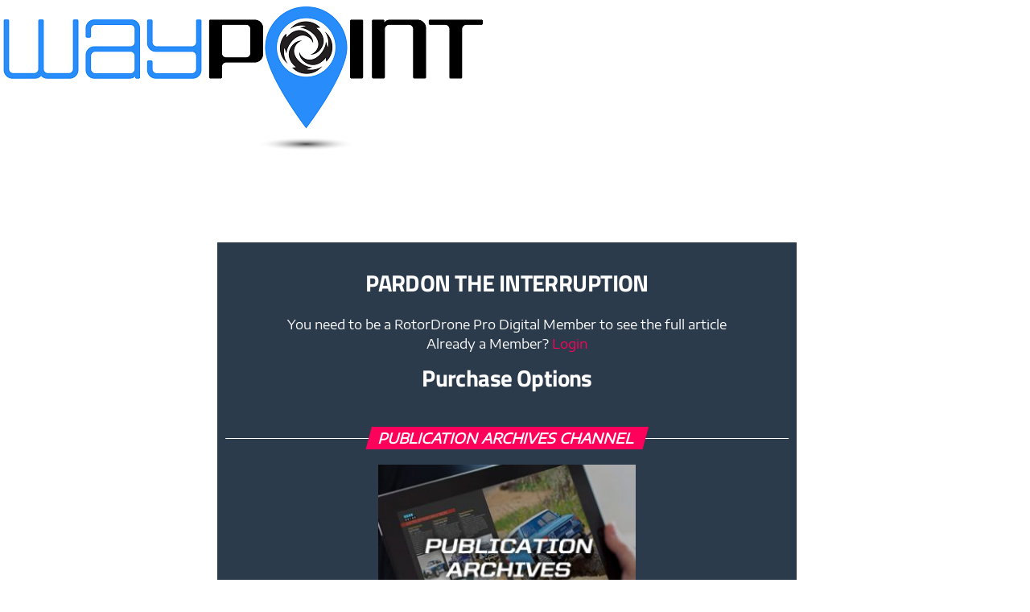

--- FILE ---
content_type: text/html; charset=UTF-8
request_url: https://waypoint.rotordronepro.com/profile/308068/
body_size: 18030
content:
<!DOCTYPE html>
<html lang="en-US">
<head>
<meta charset="UTF-8" >
<meta name="viewport" id="viewport" content="width=device-width, initial-scale=1.0, maximum-scale=1.0, minimum-scale=1.0, user-scalable=no" />
<link rel="shortcut icon" href="https://waypoint.rotordronepro.com/wp-content/uploads/2019/07/favicon.png" /><link rel="pingback" href="https://waypoint.rotordronepro.com/xmlrpc.php" />
<meta property="og:type" content="article" />
	<meta property="og:url" content="https://waypoint.rotordronepro.com/profile/308068/" />
<meta property="og:title" content="" />
<meta property="og:description" content="" />
<meta name="twitter:card" content="summary" />
<meta name="twitter:url" content="https://waypoint.rotordronepro.com/profile/308068/" />
<meta name="twitter:title" content="" />
<meta name="twitter:description" content="" />

<!-- Manifest added by SuperPWA - Progressive Web Apps Plugin For WordPress -->
<meta name="theme-color" content="#D5E0EB">
<link rel="apple-touch-icon" sizes="192x192" href="https://waypoint.rotordronepro.com/wp-content/uploads/2019/08/RDMainLogo192.png">
<link rel="apple-touch-icon" sizes="512x512" href="https://waypoint.rotordronepro.com/wp-content/uploads/2019/08/RDMainLogo512.png">
<!-- / SuperPWA.com -->
<link rel="manifest" href="/superpwa-manifest.json?aam=1741214616">
<title>RotorDrone Pro Membership</title>
<meta name='robots' content='max-image-preview:large' />
<link rel='dns-prefetch' href='//code.jquery.com' />
<link rel='dns-prefetch' href='//scripts.airage.com' />
<link rel='dns-prefetch' href='//ajax.googleapis.com' />
<link rel='dns-prefetch' href='//maxcdn.bootstrapcdn.com' />
<link rel='dns-prefetch' href='//fonts.googleapis.com' />
<link rel="alternate" type="application/rss+xml" title="RotorDrone Pro Membership &raquo; Feed" href="https://waypoint.rotordronepro.com/feed/" />
<link rel="alternate" type="application/rss+xml" title="RotorDrone Pro Membership &raquo; Comments Feed" href="https://waypoint.rotordronepro.com/comments/feed/" />
		<!-- This site uses the Google Analytics by MonsterInsights plugin v8.20.1 - Using Analytics tracking - https://www.monsterinsights.com/ -->
		<!-- Note: MonsterInsights is not currently configured on this site. The site owner needs to authenticate with Google Analytics in the MonsterInsights settings panel. -->
					<!-- No tracking code set -->
				<!-- / Google Analytics by MonsterInsights -->
		<script type="text/javascript">
window._wpemojiSettings = {"baseUrl":"https:\/\/s.w.org\/images\/core\/emoji\/14.0.0\/72x72\/","ext":".png","svgUrl":"https:\/\/s.w.org\/images\/core\/emoji\/14.0.0\/svg\/","svgExt":".svg","source":{"concatemoji":"https:\/\/waypoint.rotordronepro.com\/wp-includes\/js\/wp-emoji-release.min.js?aam=MeMccvgK"}};
/*! This file is auto-generated */
!function(i,n){var o,s,e;function c(e){try{var t={supportTests:e,timestamp:(new Date).valueOf()};sessionStorage.setItem(o,JSON.stringify(t))}catch(e){}}function p(e,t,n){e.clearRect(0,0,e.canvas.width,e.canvas.height),e.fillText(t,0,0);var t=new Uint32Array(e.getImageData(0,0,e.canvas.width,e.canvas.height).data),r=(e.clearRect(0,0,e.canvas.width,e.canvas.height),e.fillText(n,0,0),new Uint32Array(e.getImageData(0,0,e.canvas.width,e.canvas.height).data));return t.every(function(e,t){return e===r[t]})}function u(e,t,n){switch(t){case"flag":return n(e,"\ud83c\udff3\ufe0f\u200d\u26a7\ufe0f","\ud83c\udff3\ufe0f\u200b\u26a7\ufe0f")?!1:!n(e,"\ud83c\uddfa\ud83c\uddf3","\ud83c\uddfa\u200b\ud83c\uddf3")&&!n(e,"\ud83c\udff4\udb40\udc67\udb40\udc62\udb40\udc65\udb40\udc6e\udb40\udc67\udb40\udc7f","\ud83c\udff4\u200b\udb40\udc67\u200b\udb40\udc62\u200b\udb40\udc65\u200b\udb40\udc6e\u200b\udb40\udc67\u200b\udb40\udc7f");case"emoji":return!n(e,"\ud83e\udef1\ud83c\udffb\u200d\ud83e\udef2\ud83c\udfff","\ud83e\udef1\ud83c\udffb\u200b\ud83e\udef2\ud83c\udfff")}return!1}function f(e,t,n){var r="undefined"!=typeof WorkerGlobalScope&&self instanceof WorkerGlobalScope?new OffscreenCanvas(300,150):i.createElement("canvas"),a=r.getContext("2d",{willReadFrequently:!0}),o=(a.textBaseline="top",a.font="600 32px Arial",{});return e.forEach(function(e){o[e]=t(a,e,n)}),o}function t(e){var t=i.createElement("script");t.src=e,t.defer=!0,i.head.appendChild(t)}"undefined"!=typeof Promise&&(o="wpEmojiSettingsSupports",s=["flag","emoji"],n.supports={everything:!0,everythingExceptFlag:!0},e=new Promise(function(e){i.addEventListener("DOMContentLoaded",e,{once:!0})}),new Promise(function(t){var n=function(){try{var e=JSON.parse(sessionStorage.getItem(o));if("object"==typeof e&&"number"==typeof e.timestamp&&(new Date).valueOf()<e.timestamp+604800&&"object"==typeof e.supportTests)return e.supportTests}catch(e){}return null}();if(!n){if("undefined"!=typeof Worker&&"undefined"!=typeof OffscreenCanvas&&"undefined"!=typeof URL&&URL.createObjectURL&&"undefined"!=typeof Blob)try{var e="postMessage("+f.toString()+"("+[JSON.stringify(s),u.toString(),p.toString()].join(",")+"));",r=new Blob([e],{type:"text/javascript"}),a=new Worker(URL.createObjectURL(r),{name:"wpTestEmojiSupports"});return void(a.onmessage=function(e){c(n=e.data),a.terminate(),t(n)})}catch(e){}c(n=f(s,u,p))}t(n)}).then(function(e){for(var t in e)n.supports[t]=e[t],n.supports.everything=n.supports.everything&&n.supports[t],"flag"!==t&&(n.supports.everythingExceptFlag=n.supports.everythingExceptFlag&&n.supports[t]);n.supports.everythingExceptFlag=n.supports.everythingExceptFlag&&!n.supports.flag,n.DOMReady=!1,n.readyCallback=function(){n.DOMReady=!0}}).then(function(){return e}).then(function(){var e;n.supports.everything||(n.readyCallback(),(e=n.source||{}).concatemoji?t(e.concatemoji):e.wpemoji&&e.twemoji&&(t(e.twemoji),t(e.wpemoji)))}))}((window,document),window._wpemojiSettings);
</script>
<style type="text/css">
img.wp-smiley,
img.emoji {
	display: inline !important;
	border: none !important;
	box-shadow: none !important;
	height: 1em !important;
	width: 1em !important;
	margin: 0 0.07em !important;
	vertical-align: -0.1em !important;
	background: none !important;
	padding: 0 !important;
}
</style>
	<link rel='stylesheet' id='formidable-css' href='https://waypoint.rotordronepro.com/wp-content/plugins/formidable/css/formidableforms.css?aam=MeMccvgK' type='text/css' media='all' />
<link rel='stylesheet' id='lrm-modal-css' href='https://waypoint.rotordronepro.com/wp-content/plugins/ajax-login-and-registration-modal-popup/assets/lrm-core.css?aam=MeMccvgK' type='text/css' media='all' />
<style id='classic-theme-styles-inline-css' type='text/css'>
/*! This file is auto-generated */
.wp-block-button__link{color:#fff;background-color:#32373c;border-radius:9999px;box-shadow:none;text-decoration:none;padding:calc(.667em + 2px) calc(1.333em + 2px);font-size:1.125em}.wp-block-file__button{background:#32373c;color:#fff;text-decoration:none}
</style>
<style id='global-styles-inline-css' type='text/css'>
body{--wp--preset--color--black: #000000;--wp--preset--color--cyan-bluish-gray: #abb8c3;--wp--preset--color--white: #ffffff;--wp--preset--color--pale-pink: #f78da7;--wp--preset--color--vivid-red: #cf2e2e;--wp--preset--color--luminous-vivid-orange: #ff6900;--wp--preset--color--luminous-vivid-amber: #fcb900;--wp--preset--color--light-green-cyan: #7bdcb5;--wp--preset--color--vivid-green-cyan: #00d084;--wp--preset--color--pale-cyan-blue: #8ed1fc;--wp--preset--color--vivid-cyan-blue: #0693e3;--wp--preset--color--vivid-purple: #9b51e0;--wp--preset--gradient--vivid-cyan-blue-to-vivid-purple: linear-gradient(135deg,rgba(6,147,227,1) 0%,rgb(155,81,224) 100%);--wp--preset--gradient--light-green-cyan-to-vivid-green-cyan: linear-gradient(135deg,rgb(122,220,180) 0%,rgb(0,208,130) 100%);--wp--preset--gradient--luminous-vivid-amber-to-luminous-vivid-orange: linear-gradient(135deg,rgba(252,185,0,1) 0%,rgba(255,105,0,1) 100%);--wp--preset--gradient--luminous-vivid-orange-to-vivid-red: linear-gradient(135deg,rgba(255,105,0,1) 0%,rgb(207,46,46) 100%);--wp--preset--gradient--very-light-gray-to-cyan-bluish-gray: linear-gradient(135deg,rgb(238,238,238) 0%,rgb(169,184,195) 100%);--wp--preset--gradient--cool-to-warm-spectrum: linear-gradient(135deg,rgb(74,234,220) 0%,rgb(151,120,209) 20%,rgb(207,42,186) 40%,rgb(238,44,130) 60%,rgb(251,105,98) 80%,rgb(254,248,76) 100%);--wp--preset--gradient--blush-light-purple: linear-gradient(135deg,rgb(255,206,236) 0%,rgb(152,150,240) 100%);--wp--preset--gradient--blush-bordeaux: linear-gradient(135deg,rgb(254,205,165) 0%,rgb(254,45,45) 50%,rgb(107,0,62) 100%);--wp--preset--gradient--luminous-dusk: linear-gradient(135deg,rgb(255,203,112) 0%,rgb(199,81,192) 50%,rgb(65,88,208) 100%);--wp--preset--gradient--pale-ocean: linear-gradient(135deg,rgb(255,245,203) 0%,rgb(182,227,212) 50%,rgb(51,167,181) 100%);--wp--preset--gradient--electric-grass: linear-gradient(135deg,rgb(202,248,128) 0%,rgb(113,206,126) 100%);--wp--preset--gradient--midnight: linear-gradient(135deg,rgb(2,3,129) 0%,rgb(40,116,252) 100%);--wp--preset--font-size--small: 13px;--wp--preset--font-size--medium: 20px;--wp--preset--font-size--large: 36px;--wp--preset--font-size--x-large: 42px;--wp--preset--spacing--20: 0.44rem;--wp--preset--spacing--30: 0.67rem;--wp--preset--spacing--40: 1rem;--wp--preset--spacing--50: 1.5rem;--wp--preset--spacing--60: 2.25rem;--wp--preset--spacing--70: 3.38rem;--wp--preset--spacing--80: 5.06rem;--wp--preset--shadow--natural: 6px 6px 9px rgba(0, 0, 0, 0.2);--wp--preset--shadow--deep: 12px 12px 50px rgba(0, 0, 0, 0.4);--wp--preset--shadow--sharp: 6px 6px 0px rgba(0, 0, 0, 0.2);--wp--preset--shadow--outlined: 6px 6px 0px -3px rgba(255, 255, 255, 1), 6px 6px rgba(0, 0, 0, 1);--wp--preset--shadow--crisp: 6px 6px 0px rgba(0, 0, 0, 1);}:where(.is-layout-flex){gap: 0.5em;}:where(.is-layout-grid){gap: 0.5em;}body .is-layout-flow > .alignleft{float: left;margin-inline-start: 0;margin-inline-end: 2em;}body .is-layout-flow > .alignright{float: right;margin-inline-start: 2em;margin-inline-end: 0;}body .is-layout-flow > .aligncenter{margin-left: auto !important;margin-right: auto !important;}body .is-layout-constrained > .alignleft{float: left;margin-inline-start: 0;margin-inline-end: 2em;}body .is-layout-constrained > .alignright{float: right;margin-inline-start: 2em;margin-inline-end: 0;}body .is-layout-constrained > .aligncenter{margin-left: auto !important;margin-right: auto !important;}body .is-layout-constrained > :where(:not(.alignleft):not(.alignright):not(.alignfull)){max-width: var(--wp--style--global--content-size);margin-left: auto !important;margin-right: auto !important;}body .is-layout-constrained > .alignwide{max-width: var(--wp--style--global--wide-size);}body .is-layout-flex{display: flex;}body .is-layout-flex{flex-wrap: wrap;align-items: center;}body .is-layout-flex > *{margin: 0;}body .is-layout-grid{display: grid;}body .is-layout-grid > *{margin: 0;}:where(.wp-block-columns.is-layout-flex){gap: 2em;}:where(.wp-block-columns.is-layout-grid){gap: 2em;}:where(.wp-block-post-template.is-layout-flex){gap: 1.25em;}:where(.wp-block-post-template.is-layout-grid){gap: 1.25em;}.has-black-color{color: var(--wp--preset--color--black) !important;}.has-cyan-bluish-gray-color{color: var(--wp--preset--color--cyan-bluish-gray) !important;}.has-white-color{color: var(--wp--preset--color--white) !important;}.has-pale-pink-color{color: var(--wp--preset--color--pale-pink) !important;}.has-vivid-red-color{color: var(--wp--preset--color--vivid-red) !important;}.has-luminous-vivid-orange-color{color: var(--wp--preset--color--luminous-vivid-orange) !important;}.has-luminous-vivid-amber-color{color: var(--wp--preset--color--luminous-vivid-amber) !important;}.has-light-green-cyan-color{color: var(--wp--preset--color--light-green-cyan) !important;}.has-vivid-green-cyan-color{color: var(--wp--preset--color--vivid-green-cyan) !important;}.has-pale-cyan-blue-color{color: var(--wp--preset--color--pale-cyan-blue) !important;}.has-vivid-cyan-blue-color{color: var(--wp--preset--color--vivid-cyan-blue) !important;}.has-vivid-purple-color{color: var(--wp--preset--color--vivid-purple) !important;}.has-black-background-color{background-color: var(--wp--preset--color--black) !important;}.has-cyan-bluish-gray-background-color{background-color: var(--wp--preset--color--cyan-bluish-gray) !important;}.has-white-background-color{background-color: var(--wp--preset--color--white) !important;}.has-pale-pink-background-color{background-color: var(--wp--preset--color--pale-pink) !important;}.has-vivid-red-background-color{background-color: var(--wp--preset--color--vivid-red) !important;}.has-luminous-vivid-orange-background-color{background-color: var(--wp--preset--color--luminous-vivid-orange) !important;}.has-luminous-vivid-amber-background-color{background-color: var(--wp--preset--color--luminous-vivid-amber) !important;}.has-light-green-cyan-background-color{background-color: var(--wp--preset--color--light-green-cyan) !important;}.has-vivid-green-cyan-background-color{background-color: var(--wp--preset--color--vivid-green-cyan) !important;}.has-pale-cyan-blue-background-color{background-color: var(--wp--preset--color--pale-cyan-blue) !important;}.has-vivid-cyan-blue-background-color{background-color: var(--wp--preset--color--vivid-cyan-blue) !important;}.has-vivid-purple-background-color{background-color: var(--wp--preset--color--vivid-purple) !important;}.has-black-border-color{border-color: var(--wp--preset--color--black) !important;}.has-cyan-bluish-gray-border-color{border-color: var(--wp--preset--color--cyan-bluish-gray) !important;}.has-white-border-color{border-color: var(--wp--preset--color--white) !important;}.has-pale-pink-border-color{border-color: var(--wp--preset--color--pale-pink) !important;}.has-vivid-red-border-color{border-color: var(--wp--preset--color--vivid-red) !important;}.has-luminous-vivid-orange-border-color{border-color: var(--wp--preset--color--luminous-vivid-orange) !important;}.has-luminous-vivid-amber-border-color{border-color: var(--wp--preset--color--luminous-vivid-amber) !important;}.has-light-green-cyan-border-color{border-color: var(--wp--preset--color--light-green-cyan) !important;}.has-vivid-green-cyan-border-color{border-color: var(--wp--preset--color--vivid-green-cyan) !important;}.has-pale-cyan-blue-border-color{border-color: var(--wp--preset--color--pale-cyan-blue) !important;}.has-vivid-cyan-blue-border-color{border-color: var(--wp--preset--color--vivid-cyan-blue) !important;}.has-vivid-purple-border-color{border-color: var(--wp--preset--color--vivid-purple) !important;}.has-vivid-cyan-blue-to-vivid-purple-gradient-background{background: var(--wp--preset--gradient--vivid-cyan-blue-to-vivid-purple) !important;}.has-light-green-cyan-to-vivid-green-cyan-gradient-background{background: var(--wp--preset--gradient--light-green-cyan-to-vivid-green-cyan) !important;}.has-luminous-vivid-amber-to-luminous-vivid-orange-gradient-background{background: var(--wp--preset--gradient--luminous-vivid-amber-to-luminous-vivid-orange) !important;}.has-luminous-vivid-orange-to-vivid-red-gradient-background{background: var(--wp--preset--gradient--luminous-vivid-orange-to-vivid-red) !important;}.has-very-light-gray-to-cyan-bluish-gray-gradient-background{background: var(--wp--preset--gradient--very-light-gray-to-cyan-bluish-gray) !important;}.has-cool-to-warm-spectrum-gradient-background{background: var(--wp--preset--gradient--cool-to-warm-spectrum) !important;}.has-blush-light-purple-gradient-background{background: var(--wp--preset--gradient--blush-light-purple) !important;}.has-blush-bordeaux-gradient-background{background: var(--wp--preset--gradient--blush-bordeaux) !important;}.has-luminous-dusk-gradient-background{background: var(--wp--preset--gradient--luminous-dusk) !important;}.has-pale-ocean-gradient-background{background: var(--wp--preset--gradient--pale-ocean) !important;}.has-electric-grass-gradient-background{background: var(--wp--preset--gradient--electric-grass) !important;}.has-midnight-gradient-background{background: var(--wp--preset--gradient--midnight) !important;}.has-small-font-size{font-size: var(--wp--preset--font-size--small) !important;}.has-medium-font-size{font-size: var(--wp--preset--font-size--medium) !important;}.has-large-font-size{font-size: var(--wp--preset--font-size--large) !important;}.has-x-large-font-size{font-size: var(--wp--preset--font-size--x-large) !important;}
.wp-block-navigation a:where(:not(.wp-element-button)){color: inherit;}
:where(.wp-block-post-template.is-layout-flex){gap: 1.25em;}:where(.wp-block-post-template.is-layout-grid){gap: 1.25em;}
:where(.wp-block-columns.is-layout-flex){gap: 2em;}:where(.wp-block-columns.is-layout-grid){gap: 2em;}
.wp-block-pullquote{font-size: 1.5em;line-height: 1.6;}
</style>
<link rel='stylesheet' id='aam_ml-custom-css-css' href='https://waypoint.rotordronepro.com/wp-content/plugins/aam-multisite-login/css/aam-multisite-login.css?aam=MeMccvgK' type='text/css' media='all' />
<link rel='stylesheet' id='aam-send-mail-css-css' href='https://waypoint.rotordronepro.com/wp-content/plugins/aam-send-mail/css/aam-send-mail.css?aam=MeMccvgK' type='text/css' media='all' />
<link rel='stylesheet' id='contact-form-7-css' href='https://waypoint.rotordronepro.com/wp-content/plugins/contact-form-7/includes/css/styles.css?aam=MeMccvgK' type='text/css' media='all' />
<link rel='stylesheet' id='cirrata-offer-custom-css-css' href='https://waypoint.rotordronepro.com/wp-content/plugins/custom-offer-statistics/css/custom-offer-statistics.css?aam=MeMccvgK' type='text/css' media='all' />
<link rel='stylesheet' id='vscf_style-css' href='https://waypoint.rotordronepro.com/wp-content/plugins/very-simple-contact-form/css/vscf-style.min.css?aam=MeMccvgK' type='text/css' media='all' />
<link rel='stylesheet' id='wonderplugin-3dcarousel-style-css' href='https://waypoint.rotordronepro.com/wp-content/plugins/wonderplugin-3dcarousel/engine/wonderplugin3dcarousel.css?aam=MeMccvgK' type='text/css' media='all' />
<link rel='stylesheet' id='wonderplugin-audio-icons-css' href='https://waypoint.rotordronepro.com/wp-content/plugins/wonderplugin-audio/engine/icons/css/mhaudiofont.css?aam=MeMccvgK' type='text/css' media='' />
<link rel='stylesheet' id='wonderplugin-slider-css-css' href='https://waypoint.rotordronepro.com/wp-content/plugins/wonderplugin-slider/engine/wonderpluginsliderengine.css?aam=MeMccvgK' type='text/css' media='all' />
<link  rel='preload' as='style'  onload='this.rel="stylesheet"' id='wonderplugin-font-awesome-css' href='https://waypoint.rotordronepro.com/wp-content/plugins/wonderplugin-tabs/font-awesome/css/font-awesome.min.css?aam=MeMccvgK' type='text/css' media='all' />
<link  rel='preload' as='style'  onload='this.rel="stylesheet"' id='mvp-custom-style-css' href='https://waypoint.rotordronepro.com/wp-content/themes/zox-news/style.css?aam=MeMccvgK' type='text/css' media='all' />
<style id='mvp-custom-style-inline-css' type='text/css'>


#mvp-wallpaper {
	background: url() no-repeat 50% 0;
	}

#mvp-foot-copy a {
	color: #0be6af;
	}

#mvp-content-main p a,
.mvp-post-add-main p a {
	box-shadow: inset 0 -4px 0 #0be6af;
	}

#mvp-content-main p a:hover,
.mvp-post-add-main p a:hover {
	background: #0be6af;
	}

a,
a:visited,
.post-info-name a,
.woocommerce .woocommerce-breadcrumb a {
	color: #ff005b;
	}

#mvp-side-wrap a:hover {
	color: #ff005b;
	}

.mvp-fly-top:hover,
.mvp-vid-box-wrap,
ul.mvp-soc-mob-list li.mvp-soc-mob-com {
	background: #0be6af;
	}

nav.mvp-fly-nav-menu ul li.menu-item-has-children:after,
.mvp-feat1-left-wrap span.mvp-cd-cat,
.mvp-widget-feat1-top-story span.mvp-cd-cat,
.mvp-widget-feat2-left-cont span.mvp-cd-cat,
.mvp-widget-dark-feat span.mvp-cd-cat,
.mvp-widget-dark-sub span.mvp-cd-cat,
.mvp-vid-wide-text span.mvp-cd-cat,
.mvp-feat2-top-text span.mvp-cd-cat,
.mvp-feat3-main-story span.mvp-cd-cat,
.mvp-feat3-sub-text span.mvp-cd-cat,
.mvp-feat4-main-text span.mvp-cd-cat,
.woocommerce-message:before,
.woocommerce-info:before,
.woocommerce-message:before {
	color: #0be6af;
	}

#searchform input,
.mvp-authors-name {
	border-bottom: 1px solid #0be6af;
	}

.mvp-fly-top:hover {
	border-top: 1px solid #0be6af;
	border-left: 1px solid #0be6af;
	border-bottom: 1px solid #0be6af;
	}

.woocommerce .widget_price_filter .ui-slider .ui-slider-handle,
.woocommerce #respond input#submit.alt,
.woocommerce a.button.alt,
.woocommerce button.button.alt,
.woocommerce input.button.alt,
.woocommerce #respond input#submit.alt:hover,
.woocommerce a.button.alt:hover,
.woocommerce button.button.alt:hover,
.woocommerce input.button.alt:hover {
	background-color: #0be6af;
	}

.woocommerce-error,
.woocommerce-info,
.woocommerce-message {
	border-top-color: #0be6af;
	}

ul.mvp-feat1-list-buts li.active span.mvp-feat1-list-but,
span.mvp-widget-home-title,
span.mvp-post-cat,
span.mvp-feat1-pop-head {
	background: #ff005b;
	}

.woocommerce span.onsale {
	background-color: #ff005b;
	}

.mvp-widget-feat2-side-more-but,
.woocommerce .star-rating span:before,
span.mvp-prev-next-label,
.mvp-cat-date-wrap .sticky {
	color: #ff005b !important;
	}

#mvp-main-nav-top,
#mvp-fly-wrap,
.mvp-soc-mob-right,
#mvp-main-nav-small-cont {
	background: #000000;
	}

#mvp-main-nav-small .mvp-fly-but-wrap span,
#mvp-main-nav-small .mvp-search-but-wrap span,
.mvp-nav-top-left .mvp-fly-but-wrap span,
#mvp-fly-wrap .mvp-fly-but-wrap span {
	background: #555555;
	}

.mvp-nav-top-right .mvp-nav-search-but,
span.mvp-fly-soc-head,
.mvp-soc-mob-right i,
#mvp-main-nav-small span.mvp-nav-search-but,
#mvp-main-nav-small .mvp-nav-menu ul li a  {
	color: #555555;
	}

#mvp-main-nav-small .mvp-nav-menu ul li.menu-item-has-children a:after {
	border-color: #555555 transparent transparent transparent;
	}

#mvp-nav-top-wrap span.mvp-nav-search-but:hover,
#mvp-main-nav-small span.mvp-nav-search-but:hover {
	color: #0be6af;
	}

#mvp-nav-top-wrap .mvp-fly-but-wrap:hover span,
#mvp-main-nav-small .mvp-fly-but-wrap:hover span,
span.mvp-woo-cart-num:hover {
	background: #0be6af;
	}

#mvp-main-nav-bot-cont {
	background: #ffffff;
	}

#mvp-nav-bot-wrap .mvp-fly-but-wrap span,
#mvp-nav-bot-wrap .mvp-search-but-wrap span {
	background: #000000;
	}

#mvp-nav-bot-wrap span.mvp-nav-search-but,
#mvp-nav-bot-wrap .mvp-nav-menu ul li a {
	color: #000000;
	}

#mvp-nav-bot-wrap .mvp-nav-menu ul li.menu-item-has-children a:after {
	border-color: #000000 transparent transparent transparent;
	}

.mvp-nav-menu ul li:hover a {
	border-bottom: 5px solid #0be6af;
	}

#mvp-nav-bot-wrap .mvp-fly-but-wrap:hover span {
	background: #0be6af;
	}

#mvp-nav-bot-wrap span.mvp-nav-search-but:hover {
	color: #0be6af;
	}

body,
.mvp-feat1-feat-text p,
.mvp-feat2-top-text p,
.mvp-feat3-main-text p,
.mvp-feat3-sub-text p,
#searchform input,
.mvp-author-info-text,
span.mvp-post-excerpt,
.mvp-nav-menu ul li ul.sub-menu li a,
nav.mvp-fly-nav-menu ul li a,
.mvp-ad-label,
span.mvp-feat-caption,
.mvp-post-tags a,
.mvp-post-tags a:visited,
span.mvp-author-box-name a,
#mvp-author-box-text p,
.mvp-post-gallery-text p,
ul.mvp-soc-mob-list li span,
#comments,
h3#reply-title,
h2.comments,
#mvp-foot-copy p,
span.mvp-fly-soc-head,
.mvp-post-tags-header,
span.mvp-prev-next-label,
span.mvp-post-add-link-but,
#mvp-comments-button a,
#mvp-comments-button span.mvp-comment-but-text,
.woocommerce ul.product_list_widget span.product-title,
.woocommerce ul.product_list_widget li a,
.woocommerce #reviews #comments ol.commentlist li .comment-text p.meta,
.woocommerce div.product p.price,
.woocommerce div.product p.price ins,
.woocommerce div.product p.price del,
.woocommerce ul.products li.product .price del,
.woocommerce ul.products li.product .price ins,
.woocommerce ul.products li.product .price,
.woocommerce #respond input#submit,
.woocommerce a.button,
.woocommerce button.button,
.woocommerce input.button,
.woocommerce .widget_price_filter .price_slider_amount .button,
.woocommerce span.onsale,
.woocommerce-review-link,
#woo-content p.woocommerce-result-count,
.woocommerce div.product .woocommerce-tabs ul.tabs li a,
a.mvp-inf-more-but,
span.mvp-cont-read-but,
span.mvp-cd-cat,
span.mvp-cd-date,
.mvp-feat4-main-text p,
span.mvp-woo-cart-num,
span.mvp-widget-home-title2,
.wp-caption,
#mvp-content-main p.wp-caption-text,
.gallery-caption,
.mvp-post-add-main p.wp-caption-text,
#bbpress-forums,
#bbpress-forums p,
.protected-post-form input,
#mvp-feat6-text p {
	font-family: 'Titillium Web', sans-serif;
	}

.mvp-blog-story-text p,
span.mvp-author-page-desc,
#mvp-404 p,
.mvp-widget-feat1-bot-text p,
.mvp-widget-feat2-left-text p,
.mvp-flex-story-text p,
.mvp-search-text p,
#mvp-content-main p,
.mvp-post-add-main p,
.rwp-summary,
.rwp-u-review__comment,
.mvp-feat5-mid-main-text p,
.mvp-feat5-small-main-text p {
	font-family: 'PT Serif', sans-serif;
	}

.mvp-nav-menu ul li a,
#mvp-foot-menu ul li a {
	font-family: 'Titillium Web', sans-serif;
	}


.mvp-feat1-sub-text h2,
.mvp-feat1-pop-text h2,
.mvp-feat1-list-text h2,
.mvp-widget-feat1-top-text h2,
.mvp-widget-feat1-bot-text h2,
.mvp-widget-dark-feat-text h2,
.mvp-widget-dark-sub-text h2,
.mvp-widget-feat2-left-text h2,
.mvp-widget-feat2-right-text h2,
.mvp-blog-story-text h2,
.mvp-flex-story-text h2,
.mvp-vid-wide-more-text p,
.mvp-prev-next-text p,
.mvp-related-text,
.mvp-post-more-text p,
h2.mvp-authors-latest a,
.mvp-feat2-bot-text h2,
.mvp-feat3-sub-text h2,
.mvp-feat3-main-text h2,
.mvp-feat4-main-text h2,
.mvp-feat5-text h2,
.mvp-feat5-mid-main-text h2,
.mvp-feat5-small-main-text h2,
.mvp-feat5-mid-sub-text h2,
#mvp-feat6-text h2 {
	font-family: 'Oswald', sans-serif;
	}

.mvp-feat2-top-text h2,
.mvp-feat1-feat-text h2,
h1.mvp-post-title,
h1.mvp-post-title-wide,
.mvp-drop-nav-title h4,
#mvp-content-main blockquote p,
.mvp-post-add-main blockquote p,
#mvp-404 h1,
#woo-content h1.page-title,
.woocommerce div.product .product_title,
.woocommerce ul.products li.product h3 {
	font-family: 'Oswald', sans-serif;
	}

span.mvp-feat1-pop-head,
.mvp-feat1-pop-text:before,
span.mvp-feat1-list-but,
span.mvp-widget-home-title,
.mvp-widget-feat2-side-more,
span.mvp-post-cat,
span.mvp-page-head,
h1.mvp-author-top-head,
.mvp-authors-name,
#mvp-content-main h1,
#mvp-content-main h2,
#mvp-content-main h3,
#mvp-content-main h4,
#mvp-content-main h5,
#mvp-content-main h6,
.woocommerce .related h2,
.woocommerce div.product .woocommerce-tabs .panel h2,
.woocommerce div.product .product_title,
.mvp-feat5-side-list .mvp-feat1-list-img:after {
	font-family: 'Titillium Web', sans-serif;
	}

	

 	.titillium-web, .titillium-web p {
    font-family:'Titillium Web' !important;
}

#select-price-table .fl-pricing-table-inner-wrap,
#publication-price-table .fl-pricing-table-inner-wrap,
#ultimate-price-table .fl-pricing-table-inner-wrap {
	border: none;
}
#select-price-table li,
#publication-price-table li,
#ultimate-price-table li {
	border: none;
	margin-left: 25px !important;
	list-style: none;
}
#ultimate-price-table ul {
	margin-top: 0px;
}
#select-price-table h2,
#publication-price-table h2,
#ultimate-price-table h2 {
	font-size: 27px;
	margin: 0;
	padding: 0 0 0 10px;
	text-align: left;
	font-style: italic;
}
#ultimate-price-table h2 {
	background: #ff0000;
}
#publication-price-table h2 {
	background: #000;
}
#select-price-table h2 {
	background: grey;
}
.fl-pricing-table-price {
	display: none;
}
#ultimate-price-table .fl-pricing-table-price {
	text-align: left;
	display: block;
}
#ultimate-price-table .fl-pricing-table-price span {
	font-size: 20px !important;
	font-weight: bold;
}
#ultimate-price-table li:before {
	color: red;
}
#publication-price-table li:before {
	color: #000;
}
#select-price-table li:before {
	color: grey;
}
#select-price-table .fl-pricing-table .fl-button-wrap span,
#publication-price-table .fl-pricing-table .fl-button-wrap span,
#ultimate-price-table .fl-pricing-table .fl-button-wrap span {
	font-size: 20px !important;
	font-weight: bold;
}
#select-price-table li:nth-last-child(-n+2):before,
#publication-price-table li:nth-last-child(-n+2):before,
#ultimate-price-table li:nth-last-child(-n+2):before {
	content: '';
}
#select-price-table li:nth-last-child(-n+2),
#publication-price-table li:nth-last-child(-n+2),
#ultimate-price-table li:nth-last-child(-n+2) {
	color: #000;
	text-align: center;
	font-weight: bold;
	
}
#ultimate-price-table li:nth-last-child(2) {
	color: #ff0000;
	
}
div#covid-form-wrapper p {
    font-size: 16px;
}
.page-covid-19.anonymous  #mvp-main-nav-bot,
.page-covid-19 .menu-anonymous-menu-container {
 display: none !important;
}
.page-covid-19.anonymous .mvp-nav-logo-reg {
float: right;
}
#covid-form-wrapper .frm_button_submit 
{
background: linear-gradient(to bottom, #3caeff 0%,#1e90ff 100%);
color: #fff;
font-weight: bold;
}
#covid-form-wrapper .form-field {
margin-bottom: 10px !important;
}
		
</style>
<link  rel='preload' as='style'  onload='this.rel="stylesheet"' id='mvp-custom-child-style-css' href='https://waypoint.rotordronepro.com/wp-content/themes/zox-news-child/style.css?aam=MeMccvgK' type='text/css' media='all' />
<link rel='stylesheet' id='combined-style-css-css' href='https://scripts.airage.com/combined-style.css?aam=MeMccvgK' type='text/css' media='all' />
<link rel='stylesheet' id='aam-common-css-css' href='https://scripts.airage.com/aam-common-style.css?aam=MeMccvgK' type='text/css' media='all' />
<link rel='stylesheet' id='fontawesome-css' href='https://waypoint.rotordronepro.com/wp-content/themes/zox-news-child/font-awesome/css/font-awesome.css?aam=MeMccvgK' type='text/css' media='all' />
<script type='text/javascript' src='https://waypoint.rotordronepro.com/wp-includes/js/jquery/jquery.min.js?aam=MeMccvgK' id='jquery-core-js'></script>
<script type='text/javascript' src='https://waypoint.rotordronepro.com/wp-includes/js/jquery/jquery-migrate.min.js?aam=MeMccvgK' id='jquery-migrate-js'></script>
<script type='text/javascript' id='wti_like_post_script-js-extra'>
/* <![CDATA[ */
var wtilp = {"ajax_url":"https:\/\/waypoint.rotordronepro.com\/wp-admin\/admin-ajax.php"};
/* ]]> */
</script>
<script type='text/javascript' src='https://waypoint.rotordronepro.com/wp-content/plugins/wti-like-post/js/wti_like_post.js?aam=MeMccvgK' id='wti_like_post_script-js'></script>
<script type='text/javascript' src='https://code.jquery.com/ui/1.12.1/jquery-ui.js?aam=MeMccvgK' id='boost-tooltip-jquery-js-js'></script>
<script type='text/javascript' src='https://waypoint.rotordronepro.com/wp-content/plugins/custom-offer-statistics/js/custom-offer-statistics.js?aam=MeMccvgK' id='cirrata-offer-custom-js-js'></script>
<script type='text/javascript' id='membermouse-global-js-extra'>
/* <![CDATA[ */
var MemberMouseGlobal = {"jsIsAdmin":"","adminUrl":"https:\/\/waypoint.rotordronepro.com\/wp-admin\/","globalurl":"https:\/\/waypoint.rotordronepro.com\/wp-content\/plugins\/membermouse","ajaxurl":"https:\/\/waypoint.rotordronepro.com\/wp-admin\/admin-ajax.php","checkoutProcessingPaidMessage":"Please wait while we process your order...","checkoutProcessingFreeMessage":"Please wait while we create your account...","checkoutProcessingMessageCSS":"mm-checkout-processing-message","currencyInfo":{"currency":"USD","postfixIso":false,"name":"United States Dollar","int_curr_symbol":"&#85;&#83;&#68;&#32;","currency_symbol":"$","mon_decimal_point":".","mon_thousands_sep":",","mon_grouping":"3;3","positive_sign":"","negative_sign":"","int_frac_digits":"2","frac_digits":"2","p_cs_precedes":"1","p_sep_by_space":"0","n_cs_precedes":"1","n_sep_by_space":"0","p_sign_posn":"1","n_sign_posn":"1"}};
/* ]]> */
</script>
<script type='text/javascript' src='https://waypoint.rotordronepro.com/wp-content/plugins/membermouse/resources/js/global.js?aam=MeMccvgK' id='membermouse-global-js'></script>
<script type='text/javascript' src='https://waypoint.rotordronepro.com/wp-content/plugins/membermouse/resources/js/common/mm-common-core.js?aam=MeMccvgK' id='mm-common-core.js-js'></script>
<script type='text/javascript' src='https://waypoint.rotordronepro.com/wp-content/plugins/membermouse/resources/js/user/mm-preview.js?aam=MeMccvgK' id='mm-preview.js-js'></script>
<script type='text/javascript' src='https://waypoint.rotordronepro.com/wp-content/plugins/wonderplugin-3dcarousel/engine/wp3dcarousellightbox.js?aam=MeMccvgK' id='wonderplugin-3dcarousel-lightbox-script-js'></script>
<script type='text/javascript' src='https://waypoint.rotordronepro.com/wp-content/plugins/wonderplugin-3dcarousel/engine/wonderplugin3dcarousel.js?aam=MeMccvgK' id='wonderplugin-3dcarousel-script-js'></script>
<script type='text/javascript' src='https://waypoint.rotordronepro.com/wp-content/plugins/wonderplugin-audio/engine/wonderpluginaudioskins.js?aam=MeMccvgK' id='wonderplugin-audio-skins-script-js'></script>
<script type='text/javascript' id='wonderplugin-audio-script-js-extra'>
/* <![CDATA[ */
var wonderplugin_audio_ajaxobject = {"ajaxurl":"https:\/\/waypoint.rotordronepro.com\/wp-admin\/admin-ajax.php","nonce":"97086a7ea8"};
/* ]]> */
</script>
<script type='text/javascript' src='https://waypoint.rotordronepro.com/wp-content/plugins/wonderplugin-audio/engine/wonderpluginaudio.js?aam=MeMccvgK' id='wonderplugin-audio-script-js'></script>
<script type='text/javascript' src='https://waypoint.rotordronepro.com/wp-content/plugins/wonderplugin-carousel/engine/wonderplugincarouselskins.js?aam=MeMccvgK' id='wonderplugin-carousel-skins-script-js'></script>
<script type='text/javascript' src='https://waypoint.rotordronepro.com/wp-content/plugins/wonderplugin-carousel/engine/wonderplugincarousel.js?aam=MeMccvgK' id='wonderplugin-carousel-script-js'></script>
<script type='text/javascript' src='https://waypoint.rotordronepro.com/wp-content/plugins/wonderplugin-gallery/engine/wonderplugingallery.js?aam=MeMccvgK' id='wonderplugin-gallery-script-js'></script>
<script type='text/javascript' src='https://waypoint.rotordronepro.com/wp-content/plugins/wonderplugin-gridgallery/engine/wonderplugingridlightbox.js?aam=MeMccvgK' id='wonderplugin-gridgallery-lightbox-script-js'></script>
<script type='text/javascript' src='https://waypoint.rotordronepro.com/wp-content/plugins/wonderplugin-gridgallery/engine/wonderplugingridgallery.js?aam=MeMccvgK' id='wonderplugin-gridgallery-script-js'></script>
<script type='text/javascript' src='https://waypoint.rotordronepro.com/wp-content/plugins/wonderplugin-lightbox/engine/wonderpluginlightbox.js?aam=MeMccvgK' id='wonderplugin-lightbox-script-js'></script>
<script type='text/javascript' id='wonderplugin-popup-engine-script-js-extra'>
/* <![CDATA[ */
var wonderpluginpopup_ajaxobject = {"ajaxurl":"https:\/\/waypoint.rotordronepro.com\/wp-admin\/admin-ajax.php","nonce":"7e7c2d1efe"};
/* ]]> */
</script>
<script type='text/javascript' src='https://waypoint.rotordronepro.com/wp-content/plugins/wonderplugin-popup/engine/wonderplugin-popup-engine.js?aam=MeMccvgK' id='wonderplugin-popup-engine-script-js'></script>
<script type='text/javascript' src='https://waypoint.rotordronepro.com/wp-content/plugins/wonderplugin-slider/engine/wonderpluginsliderskins.js?aam=MeMccvgK' id='wonderplugin-slider-skins-script-js'></script>
<script type='text/javascript' src='https://waypoint.rotordronepro.com/wp-content/plugins/wonderplugin-slider/engine/wonderpluginslider.js?aam=MeMccvgK' id='wonderplugin-slider-script-js'></script>
<script type='text/javascript' src='https://waypoint.rotordronepro.com/wp-content/plugins/wonderplugin-tabs/engine/wonderplugin-tabs-engine.js?aam=MeMccvgK' id='wonderplugin-tabs-engine-script-js'></script>
<script type='text/javascript' src='https://waypoint.rotordronepro.com/wp-content/plugins/wonderplugin-videoembed/engine/wonderpluginvideoembed.js?aam=MeMccvgK' id='wonderplugin-videoembed-script-js'></script>
<link rel="EditURI" type="application/rsd+xml" title="RSD" href="https://waypoint.rotordronepro.com/xmlrpc.php?rsd" />
<meta name="generator" content="WordPress 6.3.2" />
<meta name="generator" content="Seriously Simple Podcasting 2.9.8" />
<link rel="canonical" href="https://waypoint.rotordronepro.com/profile/308068/" />
<link rel='shortlink' href='https://waypoint.rotordronepro.com/?p=308068' />
<link rel="alternate" type="application/json+oembed" href="https://waypoint.rotordronepro.com/wp-json/oembed/1.0/embed?url=https%3A%2F%2Fwaypoint.rotordronepro.com%2Fprofile%2F308068%2F" />
<link rel="alternate" type="text/xml+oembed" href="https://waypoint.rotordronepro.com/wp-json/oembed/1.0/embed?url=https%3A%2F%2Fwaypoint.rotordronepro.com%2Fprofile%2F308068%2F&#038;format=xml" />

<link rel="alternate" type="application/rss+xml" title="Podcast RSS feed" href="https://waypoint.rotordronepro.com/feed/podcast" />

<script type="text/javascript">document.documentElement.className += " js";</script>

		<script>
		(function(h,o,t,j,a,r){
			h.hj=h.hj||function(){(h.hj.q=h.hj.q||[]).push(arguments)};
			h._hjSettings={hjid:1348791,hjsv:5};
			a=o.getElementsByTagName('head')[0];
			r=o.createElement('script');r.async=1;
			r.src=t+h._hjSettings.hjid+j+h._hjSettings.hjsv;
			a.appendChild(r);
		})(window,document,'//static.hotjar.com/c/hotjar-','.js?sv=');
		</script>
				<style type="text/css" id="wp-custom-css">
			#mvp-main-body-wrap {
	min-height: 600px;
}
.logged-in .mvp-nav-small, .logged-in .mvp-fixed1, .logged-in .mvp-nav-small-fixed {
	top: -38px !important;
}

@media screen and (min-width: 501px) {
	#menu-anonymous-menu {
		text-align: right;
	}
}
@media screen and (max-width: 500px) {
.div_missing_info p label {
		float: left;
}
.div_missing_info p input {
		display: block;
		clear: both;
}
.div_missing_info > p {
    margin-bottom: 10px;
}
}
.div_missing_info p input {
		border: 1px solid #c5c5c5;
}
li.international,
li.canada {
	margin-bottom: 0px !important;
	padding-bottom: 0px !important;
}
#wp-toolbar>ul>li {
    display: block;
}
#wp-admin-bar-top-secondary .ab-submenu li {
    margin-bottom: 5px;
}
#wp-admin-bar-aam_top_complementary_menu a {
	padding: 0 5px !important;
}
#wp-admin-bar-top-secondary .ab-submenu li a {
    padding-top: 0 !important;
padding-bottom: 0 !important;
}
.new-offer-product-name {
	margin-bottom: 20px !important;
}
.aam-customize-checkout-page .product-name {
	display: none;
}
.check-out-description {
	background: #fffafa;
    margin-bottom: 20px;
    border-radius: 10px;
}
.check-out-description div {
	width: 58%;
    display: inline-block;
    margin-top: 20px;
	margin-left: 20px;
	margin-right: 20px;
	vertical-align: top;
}
.check-out-description img {
	float: none;
}
@media screen and (max-width: 500px) {
	.anonymous #mvp-main-nav-wrap #menu-item-306014 {
			float: none !important;
	}
	.mvp-flex-story-img.left.relative {
    min-width: 80px;
    min-height: 100px;
	}
	#mvp-home-widget-wrap .mvp-flex-col .mvp-flex-story-text {
		margin-top: 0px;
	}
	#mm-account-details-reset-password-button {
		float: left;
	}
}
.list-group.post-title-result {
	position: relative;
	width: 100%;
}
.page-mc-journey-settings #mvp-main-head-wrap {
    display: none;
}
strong {
    font-weight: bold;
}
.default_login_form .fieldset,
.simplecirc_login_form .fieldset {
	margin-top: 5px !important;
    margin-bottom: 10px !important;
}

.boost-font-avenir {
    font-family: "Avenir LT 35 Light" !important;
    font-size: 16px;
    font-style: normal;
    -webkit-font-smoothing: antialiased;
    -webkit-text-stroke-width: 1px;
    -moz-osx-font-smoothing: grayscale;
    line-height: 2;
}
.fl-module-contact-form input,.fl-module-contact-form textarea {
    color: #666;
    border: 1px solid #ccc;
    border-radius: 3px;
    padding: 7px;
}
.single-magazine .mvp-nav-bot-right.left.relative {
    visibility: hidden;
}		</style>
		</head>
<body class="profile-template-default single single-profile postid-308068 anonymous profile-308068">
		<input type="hidden" class="boost_server_time" name="boost_server_time" value="1768966756000">
	<input type="hidden" value="0" id="currentuserid">
	<div id="mvp-fly-wrap">
	<div id="mvp-fly-menu-top" class="left relative">
		<div class="mvp-fly-top-out left relative">
			<div class="mvp-fly-top-in">
				<div id="mvp-fly-logo" class="left relative">
											<a href="https://waypoint.rotordronepro.com/"><img src="https://waypoint.rotordronepro.com/wp-content/uploads/2019/07/boost-1-1.png" alt="RotorDrone Pro Membership" data-rjs="2" /></a>
									</div><!--mvp-fly-logo-->
			</div><!--mvp-fly-top-in-->
			<div class="mvp-fly-but-wrap mvp-fly-but-menu mvp-fly-but-click">
				<span></span>
				<span></span>
				<span></span>
				<span></span>
			</div><!--mvp-fly-but-wrap-->
		</div><!--mvp-fly-top-out-->
	</div><!--mvp-fly-menu-top-->
	<div id="mvp-fly-menu-wrap">
		<nav class="mvp-fly-nav-menu left relative">
			<div class="menu-main-nav-container"><ul id="menu-main-nav" class="menu"><li id="menu-item-306015" class="the-feed menu-item menu-item-type-custom menu-item-object-custom menu-item-306015"><a href="/#the_feed">The Feed</a></li>
<li id="menu-item-305996" class="featured menu-item menu-item-type-custom menu-item-object-custom menu-item-305996"><a href="/#mvp_flex_widget-2">Featured</a></li>
<li id="menu-item-305997" class="reviews menu-item menu-item-type-custom menu-item-object-custom menu-item-305997"><a href="/#mvp_flex_widget-3">Reviews</a></li>
<li id="menu-item-305998" class="projects menu-item menu-item-type-custom menu-item-object-custom menu-item-305998"><a href="/#mvp_flex_widget-4">Projects</a></li>
<li id="menu-item-305999" class="tech-howto menu-item menu-item-type-custom menu-item-object-custom menu-item-305999"><a href="/#mvp_flex_widget-5">Tech &#038; How-To</a></li>
<li id="menu-item-305994" class="menu-item menu-item-type-custom menu-item-object-custom menu-item-305994"><a href="/#text-12">Publications</a></li>
<li id="menu-item-306018" class="menu-item menu-item-type-custom menu-item-object-custom menu-item-306018"><a href="/shopping">Shop</a></li>
</ul></div>		</nav>
	</div><!--mvp-fly-menu-wrap-->
	<div id="mvp-fly-soc-wrap">
		<span class="mvp-fly-soc-head">Connect with us</span>
		<ul class="mvp-fly-soc-list left relative">
							<li><a href="https://www.facebook.com/RotorDrone" target="_blank" class="fa fa-facebook fa-2"></a></li>
										<li><a href="https://twitter.com/rotordrone" target="_blank" class="fa fa-twitter fa-2"></a></li>
										<li><a href="http://pinterest.com/Rotordrone" target="_blank" class="fa fa-pinterest-p fa-2"></a></li>
										<li><a href="https://instagram.com/rotordronemag/" target="_blank" class="fa fa-instagram fa-2"></a></li>
													<li><a href="https://www.youtube.com/playlist?list=PLdmkeF4RUaGqadBVgGcTRno2vi03zjTPz" target="_blank" class="fa fa-youtube-play fa-2"></a></li>
											</ul>
	</div><!--mvp-fly-soc-wrap-->
</div><!--mvp-fly-wrap-->			
	<div id="mvp-site" class="left relative">
		<div id="mvp-search-wrap">
			<div id="mvp-search-box">
				<div id="search-inside-sc"></div>			</div><!--mvp-search-box-->
			<div class="mvp-search-but-wrap mvp-search-click">
				<span></span>
				<span></span>
			</div><!--mvp-search-but-wrap-->
		</div><!--mvp-search-wrap-->
				<div id="mvp-site-wall" class="left relative">
						<div id="mvp-site-main" class="left relative">
									<header id="mvp-main-head-wrap" class="left relative">
									<nav id="mvp-main-nav-wrap" class="relative">
						<div id="mvp-main-nav-top" class="">
							<div class="mvp-main-box">
								<div id="mvp-nav-top-wrap" class="left relative">
									<div class="mvp-nav-top-right-out left relative">
										<div class="mvp-nav-top-right-in">
											<div class="mvp-nav-top-cont left relative">
												<div class="mvp-nav-top-left-out relative">
													<div class="mvp-nav-top-left">
														<div class="mvp-nav-soc-wrap">
																															<a href="https://www.facebook.com/RotorDrone" target="_blank"><span class="mvp-nav-soc-but fa fa-facebook fa-2"></span></a>
																																														<a href="https://twitter.com/rotordrone" target="_blank"><span class="mvp-nav-soc-but fa fa-twitter fa-2"></span></a>
																																														<a href="https://instagram.com/rotordronemag/" target="_blank"><span class="mvp-nav-soc-but fa fa-instagram fa-2"></span></a>
																																														<a href="https://www.youtube.com/playlist?list=PLdmkeF4RUaGqadBVgGcTRno2vi03zjTPz" target="_blank"><span class="mvp-nav-soc-but fa fa-youtube-play fa-2"></span></a>
																													</div><!--mvp-nav-soc-wrap-->
														<div class="mvp-fly-but-wrap mvp-fly-but-click left relative">
															<span></span>
															<span></span>
															<span></span>
															<span></span>
														</div><!--mvp-fly-but-wrap-->
													</div><!--mvp-nav-top-left-->
													
													<div class="mvp-nav-top-left-in">
														<div class="mvp-nav-top-mid left relative" itemscope itemtype="http://schema.org/Organization">
																															<a class="mvp-nav-logo-reg" itemprop="url" href="https://waypoint.rotordronepro.com/"><img itemprop="logo" src="https://waypoint.rotordronepro.com/wp-content/themes/zox-news-child/images/RCCAMainLogo.png" alt="RotorDrone Pro Membership" data-rjs="2" /></a>
																																														<a class="mvp-nav-logo-small" href="https://waypoint.rotordronepro.com/"><img src="https://waypoint.rotordronepro.com/wp-content/themes/zox-news-child/images/RCCAMainLogo.png" alt="RotorDrone Pro Membership" data-rjs="2" /></a>
																																														<h2 class="mvp-logo-title">RotorDrone Pro Membership</h2>
																																														<div class="mvp-drop-nav-title left">
																	<h4></h4>
																</div><!--mvp-drop-nav-title-->
																													</div><!--mvp-nav-top-mid-->
													</div><!--mvp-nav-top-left-in-->
												</div><!--mvp-nav-top-left-out-->
											</div><!--mvp-nav-top-cont-->
										</div><!--mvp-nav-top-right-in-->
										<div class="mvp-nav-top-right">
																						<span class="mvp-nav-search-but fa fa-search fa-2 mvp-search-click"></span>
										</div><!--mvp-nav-top-right-->
									</div><!--mvp-nav-top-right-out-->
								</div><!--mvp-nav-top-wrap-->
							</div><!--mvp-main-box-->
						</div><!--mvp-main-nav-top-->
						<div id="mvp-main-nav-bot" class="relative">
							<div id="mvp-main-nav-bot-cont" class="left">
								<div class="mvp-main-box-menu">
									<div id="mvp-nav-bot-wrap" class="left">
										<div class="mvp-nav-bot-right-out left">
											<div class="mvp-nav-bot-right-in">
												<div class="mvp-nav-bot-cont left">
													<div class="mvp-nav-bot-left-out">
														<div class="mvp-nav-bot-left-in">
															<div class="mvp-nav-menu left">
																<!-- Our Menu Section -->
															<div class="menu-anonymous-menu-container"><ul id="menu-anonymous-menu" class="menu"><li id="menu-item-306013" class="hide_menu menu-item menu-item-type-custom menu-item-object-custom menu-item-306013"><a href="/shopping">Shop</a></li>
<li id="menu-item-308176" class="menu-item menu-item-type-post_type menu-item-object-page menu-item-308176"><a href="https://waypoint.rotordronepro.com/support/">SUPPORT</a></li>
<li id="menu-item-306014" class="lrm-login menu-item menu-item-type-custom menu-item-object-custom menu-item-306014"><a href="/members/login">Login</a></li>
</ul></div>															</div><!--mvp-nav-menu-->
														</div><!--mvp-nav-bot-left-in-->
													</div><!--mvp-nav-bot-left-out-->
												</div><!--mvp-nav-bot-cont-->
											</div><!--mvp-nav-bot-right-in-->
											<div class="mvp-nav-bot-right left relative">
																																			</div><!--mvp-nav-bot-right-->
										</div><!--mvp-nav-bot-right-out-->
									</div><!--mvp-nav-bot-wrap-->
								</div><!--mvp-main-nav-bot-cont-->
							</div><!--mvp-main-box-->
						</div><!--mvp-main-nav-bot-->
					</nav><!--mvp-main-nav-wrap-->
							</header><!--mvp-main-head-wrap-->
						<div id="mvp-main-body-wrap" class="left relative"><article id="mvp-article-wrap" itemscope itemtype="http://schema.org/NewsArticle">
			<meta itemscope itemprop="mainEntityOfPage"  itemType="https://schema.org/WebPage" itemid="https://waypoint.rotordronepro.com/profile/308068/"/>
					<input type="hidden" id="aam_hidden_title" value="">
							<div id="mvp-article-cont" class="left relative">
			<div class="mvp-main-box">
				<div id="mvp-post-main" class="left relative">
										<header id="mvp-post-head" class="left relative">
						<!-- Prevent Access the article if it is not mapped with any channel -->
												<!-- Our Working Section -->
												<h3 class="mvp-post-cat left relative">
													</h3>
																								<h1 class="mvp-post-title left entry-title" itemprop="headline"></h1>
						
																	</header>
										<div class="mvp-post-main-out left relative">
						<div class="mvp-post-main-in">
							<div id="mvp-post-content" class="left relative">
																																																																																												<div id="mvp-content-wrap" class="left relative">
									<div class="mvp-post-soc-out right relative">
																				<div class="mvp-post-soc-in">
											<div id="mvp-content-body" class="left relative">
												<div id="mvp-content-body-top" class=left relative">
																																							<div id="mvp-content-main" class="left relative">
														<div style="margin-top:50px; clear:both;"><div style="clear:both;"></div><br/><div class="aam-membership-continue-reading"><div style="text-align: center;"><h2 class="continue_reading_heading">PARDON THE INTERRUPTION</h2><label>You need to be a RotorDrone Pro Digital Member to see the full article</label><br/><label>Already a Member? <a href="#" class="lrm-login" >Login</a></label><br/><h2 class="continue_reading_heading">Purchase Options</h2><br/></div><div class="">
						<div class="continue_reading_head_div">
						<span class="continue_reading_head_span">Publication Archives channel</span>
						</div>
						<div class="continue_reading_img channel publications_12">
						
						<img src="https://waypoint.rotordronepro.com/wp-content/uploads/2019/03/publication-archive-channel-313x226.jpg" alt="" loading="lazy" />
						</div><div class="continue_reading_excerpt">Every digital replica of the industries leading publication RotorDrone Pro magazine starting 90 days since the last issue going back several decades. Beautifully rendered in a magazine style experience. You can search across all titles or just within an issue. Issues become available 90 days after publication.</div><div class="continue_reading_button_div"><br/><a class="continue_reading_button_a" href="https://waypoint.rotordronepro.com/checkout/?rid=NTIhox" target="_blank">
							<button class="continue_reading_button">Subscribe Now @ 19.95</button>
							</a></div></div><br/></div></div>																											</div><!--mvp-content-main-->
													<div id="mvp-content-bot" class="left">
																												<!-- <div class="mvp-post-tags">
															<span class="mvp-post-tags-header">Related Topics:</span><span itemprop="keywords"></span>
														</div> --><!--mvp-post-tags-->
														<div class="posts-nav-link">
																													</div><!--posts-nav-link-->
																																										<div class="mvp-org-wrap" itemprop="publisher" itemscope itemtype="https://schema.org/Organization">
															<div class="mvp-org-logo" itemprop="logo" itemscope itemtype="https://schema.org/ImageObject">
																																	<img src="https://waypoint.rotordronepro.com/wp-content/uploads/2019/07/boost-1.png"/>
																	<meta itemprop="url" content="https://waypoint.rotordronepro.com/wp-content/uploads/2019/07/boost-1.png">
																															</div><!--mvp-org-logo-->
															<meta itemprop="name" content="RotorDrone Pro Membership">
														</div><!--mvp-org-wrap-->
													</div><!--mvp-content-bot-->
												</div><!--mvp-content-body-top-->
												<div class="mvp-cont-read-wrap">
																																							
													
																										

												</div><!--mvp-cont-read-wrap-->
											</div><!--mvp-content-body-->
										</div><!--mvp-post-soc-in-->
									</div><!--mvp-post-soc-out-->
								</div><!--mvp-content-wrap-->
													</div><!--mvp-post-content-->
						</div><!--mvp-post-main-in-->
																								</div><!--mvp-post-main-out-->
				</div><!--mvp-post-main-->
						</div><!--mvp-main-box-->
		</div><!--mvp-article-cont-->
		<!--  -->
	</article><!--mvp-article-wrap-->
			</div><!--mvp-main-body-wrap-->
			<footer id="mvp-foot-wrap" class="left relative">
				<div id="mvp-foot-top" class="left relative">
					<div class="mvp-main-box">
						<div id="mvp-foot-soc" class="left relative">
							<ul class="mvp-foot-soc-list left relative">
																	<li><a href="https://www.facebook.com/RotorDrone" target="_blank" class="fa fa-facebook fa-2"></a></li>
																									<li><a href="https://twitter.com/rotordrone" target="_blank" class="fa fa-twitter fa-2"></a></li>
																									<li><a href="http://pinterest.com/Rotordrone" target="_blank" class="fa fa-pinterest-p fa-2"></a></li>
																									<li><a href="https://instagram.com/rotordronemag/" target="_blank" class="fa fa-instagram fa-2"></a></li>
																																	<li><a href="https://www.youtube.com/playlist?list=PLdmkeF4RUaGqadBVgGcTRno2vi03zjTPz" target="_blank" class="fa fa-youtube-play fa-2"></a></li>
																															</ul>
						</div><!--mvp-foot-soc-->
						<!-- <div id="mvp-foot-menu-wrap" class="left relative">
							<div id="mvp-foot-menu" class="center relative">
								<a href="/contact-us">Contact Us</a>
							</div>
						</div> -->
					</div><!--mvp-main-box-->
				</div><!--mvp-foot-top-->
				<div id="mvp-foot-bot" class="left relative">
					<div class="mvp-main-box">
						<div id="mvp-foot-copy" class="left relative">
							<p>Copyright © 2024 Air Age Media. All rights reserved.</p>
						</div><!--mvp-foot-copy-->
					</div><!--mvp-main-box-->
				</div><!--mvp-foot-bot-->
			</footer>
		</div><!--mvp-site-main-->
	</div><!--mvp-site-wall-->
</div><!--mvp-site-->
<div class="mvp-fly-top back-to-top">
	<i class="fa fa-angle-up fa-3"></i>
</div><!--mvp-fly-top-->
<div class="mvp-fly-fade mvp-fly-but-click">
</div><!--mvp-fly-fade-->
<style>/* LRM */
body.logged-in .lrm-hide-if-logged-in { display: none; }
body.logged-in [class*='lrm-hide-if-logged-in'] { display: none; }
body:not(.logged-in) .lrm-show-if-logged-in { display: none; }
body:not(.logged-in) [class*='lrm-show-if-logged-in'] { display: none; }
</style><!--
-->
<div class="lrm-user-modal" style="visibility: hidden;"> <!-- this is the entire modal form, including the background -->
    <div class="lrm-user-modal-container"> <!-- this is the container wrapper -->
        <ul class="lrm-switcher -is-not-login-only">
            <li><a href="#0" class="lrm-switch-to-link lrm-switch-to--login">
                    Waypoint Membership Login                </a></li>

                            <li><a href="#0" class="lrm-switch-to-link lrm-switch-to--register">
                                    </a></li>
                    </ul>

                 <div id="lrm-login"> <!-- log in form -->
            <form class="lrm-form lrm-form-subscription" action="" data-action="login_subscriber">
                <div class="simplecirc_login_form hide">
                    <img src="/wp-content/themes/zox-news-child/images/label-graphic.jpg " style="max-width:100%;">
                    <!-- <p class="lrm-form-message lrm-form-message--init"></p> -->
                    <div class="fieldset_new">
                        <label>Use the account number and zip code found on your mailing label or renewal form.</label>
                     </div>
                    <p class="lrm-form-message lrm-form-message--init"></p>
                    <div class="fieldset">
                         <input  name="simplecirc_subscriber_id" class="full-width has-padding has-border" id="simplecirc_subscriber_id" type="text" placeholder="Acount Number" value="">
                          <span class="lrm-error-message"></span>
                          <span class="login_by_email cursor" style="display: block;margin-top: 10px;">Click here to login with email address</span>
                    </div>

                    <div class="fieldset">
                         <input  name="simplecirc_zip_code" class="full-width has-padding has-border" id="simplecirc_zip_code" type="text" placeholder="Zip Code" value="">
                          <span class="lrm-error-message"></span>
                    </div>

                     <div class="fieldset">
                        <input type="checkbox" id="remember-me" name="remember-me">
                        <label for="remember-me">Remember me</label>
                        <span class="aam_not_a_member">
                        <label for="remember-me-not-member" style="float: right;">
                            <a href="https://waypoint.rotordronepro.com/checkout/?rid=PPrvvI" style="text-decoration: none" target="_self">Not a member? click here</a></label>
                        </span>
                    </div>

                    <input type="hidden" name="lrm_action" value="login">
                    <input type="hidden" name="wp-submit" value="1">
                     <input type="hidden" id="security-login" name="security-login" value="01401b9527" /><input type="hidden" name="_wp_http_referer" value="/profile/308068/" />                    <div class="fieldset"><button class="full-width has-padding simplecirc_subscriber_login" type="submit">Login</button></div>
                </div>
            </form>
            <form class="lrm-form lrm-form-default" action="#0" data-action="login">
                
                <div class="default_login_form show">
                    <div class="lrm-integrations lrm-integrations--login">
                                            </div>

                    <p class="lrm-form-message lrm-form-message--init"></p>

                    <div class="fieldset">
                        <label class="image-replace lrm-email" for="signin-email">Email or Account Number</label>
                        <input  name="username" class="full-width has-padding has-border" id="signin-email" type="text" placeholder="Email or Account Number" required value="">
                        <span class="lrm-error-message"></span>
                        <span class="login_by_subscription_id cursor" style="display: none;margin-top: 10px;">Click here to login with print subscription account number</span>
                    </div>

                    <div class="fieldset">
                        <label class="image-replace lrm-password" for="signin-password">Password or Zip Code</label>
                        <input name="password" class="full-width has-padding has-border" id="signin-password" type="password"  placeholder="Password or Zip Code" required value="">
                        <span class="lrm-error-message"></span>
                        <a href="#0" class="hide-password" data-show="Show" data-hide="Hide">Show</a>
                    </div>


                    <div class="fieldset">
                        <input type="checkbox" id="remember-me" name="remember-me">
                        <label for="remember-me">Remember me</label>
                        <span class="aam_not_a_member">
                        <label for="remember-me-not-member" style="float: right;">
                            <a href="https://waypoint.rotordronepro.com/checkout/?rid=PPrvvI" style="text-decoration: none" target="_self">Not a member? click here</a></label>
                        </span>
                    </div>

                    <div class="lrm-integrations lrm-integrations--login">
                                                                    </div>

                    <div class="fieldset">
                        <button class="full-width has-padding" type="submit">
                            Login                        </button>
                    </div>
                </div>
                <div class="lrm-integrations lrm-integrations--login">
                                    </div>

                <input type="hidden" name="lrm_action" value="login">
                <input type="hidden" name="wp-submit" value="1">

                <input type="hidden" id="security-login" name="security-login" value="01401b9527" /><input type="hidden" name="_wp_http_referer" value="/profile/308068/" />
                <!-- For Invisible Recaptcha plugin -->
                <span class="wpcf7-submit" style="display: none;"></span>
            </form>

            <p class="lrm-form-bottom-message"><a href="#0">Forgot your password?</a></p>
            <!-- <a href="#0" class="lrm-close-form">Close</a> -->
        </div> <!-- lrm-login -->

                 
        <div id="lrm-reset-password"> <!-- reset password form -->
            <form class="lrm-form" action="#0" data-action="lost-password">

                <p class="lrm-form-message">Lost your password? Please enter your email address. You will receive mail with link to set new password.</p>

                <div class="fieldset">
                    <label class="image-replace lrm-email" for="reset-email">Email or Username</label>
                    <input class="full-width has-padding has-border" name="user_login" id="reset-email" type="text" required placeholder="Email or Username">
                    <span class="lrm-error-message"></span>
                </div>

                <div class="lrm-integrations lrm-integrations--reset-pass">
                                    </div>

                <input type="hidden" name="lrm_action" value="lostpassword">
                <input type="hidden" name="wp-submit" value="1">
                <input type="hidden" id="security-lostpassword" name="security-lostpassword" value="9aa4f085d5" /><input type="hidden" name="_wp_http_referer" value="/profile/308068/" />
                <div class="fieldset">
                    <button class="full-width has-padding" type="submit">
                        Reset password                    </button>
                </div>
                <!-- For Invisible Recaptcha plugin -->
                <span class="wpcf7-submit" style="display: none;"></span>

            </form>

            <p class="lrm-form-bottom-message"><a href="#0">Back to login</a></p>
        </div> <!-- lrm-reset-password -->
        <a href="#0" class="lrm-close-form">close</a>
    </div> <!-- lrm-user-modal-container -->
</div> <!-- lrm-user-modal --><div id="mm-payment-options-dialog"></div>
<div id="mm-payment-confirmation-dialog"></div>
<script>
	jQuery(document).ready(function(){
		if(jQuery.isFunction("dialog")) {
			jQuery("#mm-payment-options-dialog").dialog({autoOpen: false});
			jQuery("#mm-payment-confirmation-dialog").dialog({autoOpen: false});
		}
	});
</script>
			<script>
			;(function ($, window, document, undefined ) {
				$(document).ready(function() {
									});
			})(jQuery, window, document);
			</script>
			<div id="wondergridgallerylightbox_options" data-skinsfoldername="skins/default/"  data-jsfolder="https://waypoint.rotordronepro.com/wp-content/plugins/wonderplugin-gridgallery/engine/" style="display:none;"></div><div id="wonderpluginlightbox_options" data-skinsfoldername="skins/default/"  data-jsfolder="https://waypoint.rotordronepro.com/wp-content/plugins/wonderplugin-lightbox/engine/" data-autoslide="false" data-showall="false" data-slideinterval="5000" data-showtimer="true" data-timerposition="bottom" data-timerheight="2" data-timercolor="#dc572e" data-timeropacity="1" data-navarrowspos="inside" data-closepos="outside" data-enteranimation="" data-exitanimation="" data-showplaybutton="false" data-alwaysshownavarrows="false" data-bordersize="8" data-showtitleprefix="false" data-responsive="true" data-fullscreenmode="false" data-fullscreentextoutside="true" data-closeonoverlay="true" data-videohidecontrols="false" data-mutevideo="false" data-nativehtml5controls="false" data-titlestyle="bottom" data-imagepercentage="75" data-enabletouchswipe="true" data-autoplay="true" data-html5player="true" data-overlaybgcolor="#000" data-overlayopacity="0.8" data-defaultvideovolume="1" data-bgcolor="#FFF" data-borderradius="0" data-thumbwidth="96" data-thumbheight="72" data-thumbtopmargin="12" data-thumbbottommargin="12" data-barheight="64" data-showtitle="true" data-titleprefix="%NUM / %TOTAL" data-titlebottomcss="color:#333; font-size:14px; font-family:Armata,sans-serif,Arial; overflow:hidden; text-align:left;" data-showdescription="true" data-descriptionbottomcss="color:#333; font-size:12px; font-family:Arial,Helvetica,sans-serif; overflow:hidden; text-align:left; margin:4px 0px 0px; padding: 0px;" data-titleinsidecss="color:#fff; font-size:16px; font-family:Arial,Helvetica,sans-serif; overflow:hidden; text-align:left;" data-descriptioninsidecss="color:#fff; font-size:12px; font-family:Arial,Helvetica,sans-serif; overflow:hidden; text-align:left; margin:4px 0px 0px; padding: 0px;" data-titleoutsidecss="color:#fff; font-size:18px; font-family:Arial,Helvetica,sans-serif; overflow:hidden; text-align:center; margin: 8px;" data-descriptionoutsidecss="color:#fff; font-size:14px; font-family:Arial,Helvetica,sans-serif; overflow:hidden; text-align:center; margin:8px; padding: 0px;" data-videobgcolor="#000" data-html5videoposter="" data-responsivebarheight="false" data-smallscreenheight="415" data-barheightonsmallheight="64" data-notkeepratioonsmallheight="false" data-showsocial="false" data-socialposition="position:absolute;top:100%;right:0;" data-socialpositionsmallscreen="position:absolute;top:100%;right:0;left:0;" data-socialdirection="horizontal" data-socialbuttonsize="32" data-socialbuttonfontsize="18" data-socialrotateeffect="true" data-showfacebook="true" data-showtwitter="true" data-showpinterest="true" data-bordertopmargin="48" data-shownavigation="true" data-navbgcolor="rgba(0,0,0,0.2)" data-shownavcontrol="true" data-hidenavdefault="false" data-hidenavigationonmobile="false" data-hidenavigationonipad="false" style="display:none;"></div><link rel='stylesheet' id='photo-grid-pro-css-css' href='https://waypoint.rotordronepro.com/wp-content/plugins/photo-grid-pro-wp/css/photo-grid-pro.css?aam=MeMccvgK' type='text/css' media='' />
<script type='text/javascript' id='lrm-modal-js-extra'>
/* <![CDATA[ */
var LRM = {"redirect_url":"","ajax_url":"https:\/\/waypoint.rotordronepro.com\/?lrm=1","is_user_logged_in":"","reload_after_login":"true","selectors_mapping":{"login":".popup_login","register":".popup_register"},"is_customize_preview":""};
/* ]]> */
</script>
<script type='text/javascript' src='https://waypoint.rotordronepro.com/wp-content/plugins/ajax-login-and-registration-modal-popup/assets/lrm-core.js?aam=MeMccvgK' id='lrm-modal-js'></script>
<script type='text/javascript' src='https://waypoint.rotordronepro.com/wp-content/plugins/aam-multisite-login/js/aam-multisite-login.js?aam=MeMccvgK' id='aam_ml-custom-js-js'></script>
<script type='text/javascript' src='https://waypoint.rotordronepro.com/wp-content/plugins/aam-notification-management//js/aam-notification-management.js?aam=MeMccvgK' id='aam-notification-management-js-js'></script>
<script type='text/javascript' src='https://waypoint.rotordronepro.com/wp-content/plugins/aam-send-mail/js/aam-send-mail.js?aam=MeMccvgK' id='aam-send-mail-js-js'></script>
<script type='text/javascript' src='https://waypoint.rotordronepro.com/wp-content/plugins/contact-form-7/includes/swv/js/index.js?aam=MeMccvgK' id='swv-js'></script>
<script type='text/javascript' id='contact-form-7-js-extra'>
/* <![CDATA[ */
var wpcf7 = {"api":{"root":"https:\/\/waypoint.rotordronepro.com\/wp-json\/","namespace":"contact-form-7\/v1"}};
/* ]]> */
</script>
<script type='text/javascript' src='https://waypoint.rotordronepro.com/wp-content/plugins/contact-form-7/includes/js/index.js?aam=MeMccvgK' id='contact-form-7-js'></script>
<script type='text/javascript' src='https://scripts.airage.com/combined-ui.js?aam=MeMccvgK' id='aam-common-combined-js-js'></script>
<script type='text/javascript' id='mm-custom-js-js-extra'>
/* <![CDATA[ */
var aam_active_purchased_channel = ["0"];
var aam_age_view_like_data = {"306514":{"view":"493","like":"0","age":"6 years ago"},"306545":{"view":"395","like":"0","age":"6 years ago"},"306614":{"view":"364","like":"0","age":"6 years ago"},"306636":{"view":"538","like":"0","age":"6 years ago"},"306666":{"view":"364","like":"0","age":"6 years ago"},"306695":{"view":"287","like":"0","age":"6 years ago"},"306771":{"view":"799","like":"0","age":"6 years ago"},"306788":{"view":"803","like":"0","age":"6 years ago"},"306828":{"view":"733","like":"0","age":"6 years ago"},"306854":{"view":"763","like":"0","age":"6 years ago"},"306875":{"view":"783","like":"0","age":"6 years ago"},"306896":{"view":"788","like":"0","age":"6 years ago"},"306907":{"view":"781","like":"0","age":"6 years ago"},"306994":{"view":"667","like":"1","age":"5 years ago"},"307011":{"view":"688","like":"0","age":"5 years ago"},"307042":{"view":"757","like":"1","age":"5 years ago"},"307058":{"view":"703","like":"0","age":"5 years ago"},"307112":{"view":"931","like":"0","age":"5 years ago"},"307155":{"view":"699","like":"1","age":"5 years ago"},"307169":{"view":"746","like":"0","age":"5 years ago"},"307177":{"view":"667","like":"0","age":"5 years ago"},"307188":{"view":"759","like":"0","age":"5 years ago"},"307208":{"view":"751","like":"0","age":"5 years ago"},"307202":{"view":"435","like":"0","age":"5 years ago"},"307381":{"view":"611","like":"0","age":"5 years ago"},"307431":{"view":"685","like":"1","age":"5 years ago"},"307443":{"view":"742","like":"0","age":"5 years ago"},"307455":{"view":"616","like":"0","age":"5 years ago"},"307477":{"view":"625","like":"1","age":"5 years ago"},"307504":{"view":"332","like":"0","age":"5 years ago"},"307522":{"view":"304","like":"0","age":"5 years ago"},"307799":{"view":"719","like":"0","age":"5 years ago"},"307820":{"view":"781","like":"0","age":"5 years ago"},"307838":{"view":"832","like":"0","age":"5 years ago"},"307849":{"view":"759","like":"0","age":"5 years ago"},"307865":{"view":"774","like":"1","age":"5 years ago"},"307879":{"view":"780","like":"1","age":"5 years ago"},"307905":{"view":"818","like":"1","age":"5 years ago"},"307939":{"view":"708","like":"0","age":"5 years ago"},"307995":{"view":"761","like":"0","age":"5 years ago"},"308241":{"view":"596","like":"0","age":"5 years ago"},"308263":{"view":"723","like":"0","age":"5 years ago"},"308291":{"view":"313","like":"0","age":"5 years ago"},"308308":{"view":"715","like":"0","age":"5 years ago"},"308322":{"view":"600","like":"0","age":"5 years ago"},"308341":{"view":"687","like":"0","age":"5 years ago"},"308371":{"view":"383","like":"0","age":"5 years ago"},"308379":{"view":"372","like":"0","age":"5 years ago"},"308399":{"view":"334","like":"0","age":"5 years ago"},"308508":{"view":"314","like":"0","age":"5 years ago"},"308547":{"view":"567","like":"0","age":"5 years ago"},"308524":{"view":"598","like":"0","age":"5 years ago"},"308558":{"view":"569","like":"0","age":"5 years ago"},"308585":{"view":"643","like":"0","age":"5 years ago"},"308602":{"view":"334","like":"0","age":"5 years ago"},"308615":{"view":"596","like":"0","age":"5 years ago"},"308630":{"view":"658","like":"0","age":"5 years ago"},"308686":{"view":"559","like":"0","age":"5 years ago"},"308711":{"view":"576","like":"0","age":"5 years ago"},"308742":{"view":"591","like":"0","age":"5 years ago"},"308751":{"view":"719","like":"0","age":"5 years ago"},"308766":{"view":"648","like":"0","age":"5 years ago"},"308778":{"view":"619","like":"0","age":"5 years ago"},"308811":{"view":"854","like":"1","age":"5 years ago"},"308824":{"view":"667","like":"1","age":"5 years ago"},"308858":{"view":"497","like":"0","age":"4 years ago"},"308865":{"view":"571","like":"0","age":"4 years ago"},"308877":{"view":"568","like":"0","age":"4 years ago"},"308893":{"view":"574","like":"0","age":"4 years ago"},"308920":{"view":"620","like":"0","age":"4 years ago"},"308925":{"view":"641","like":"0","age":"4 years ago"},"308935":{"view":"635","like":"0","age":"4 years ago"},"308946":{"view":"626","like":"0","age":"4 years ago"},"308973":{"view":"745","like":"0","age":"4 years ago"},"308978":{"view":"624","like":"0","age":"4 years ago"},"308984":{"view":"300","like":"0","age":"4 years ago"},"308994":{"view":"558","like":"0","age":"4 years ago"},"309013":{"view":"312","like":"0","age":"4 years ago"},"309018":{"view":"278","like":"0","age":"4 years ago"},"309024":{"view":"586","like":"0","age":"4 years ago"},"309035":{"view":"331","like":"0","age":"4 years ago"},"309058":{"view":"584","like":"1","age":"4 years ago"},"309094":{"view":"577","like":"0","age":"4 years ago"},"309114":{"view":"595","like":"0","age":"4 years ago"},"309141":{"view":"566","like":"0","age":"4 years ago"},"309149":{"view":"588","like":"0","age":"4 years ago"},"309169":{"view":"569","like":"0","age":"4 years ago"},"309183":{"view":"542","like":"0","age":"4 years ago"},"309010":{"view":"377","like":"0","age":"4 years ago"},"309202":{"view":"543","like":"0","age":"4 years ago"},"309205":{"view":"566","like":"0","age":"4 years ago"},"309208":{"view":"512","like":"0","age":"4 years ago"},"309211":{"view":"305","like":"0","age":"4 years ago"},"309214":{"view":"745","like":"0","age":"4 years ago"},"309279":{"view":"708","like":"0","age":"4 years ago"},"309306":{"view":"622","like":"0","age":"4 years ago"},"309328":{"view":"789","like":"0","age":"4 years ago"},"309343":{"view":"773","like":"0","age":"4 years ago"},"309364":{"view":"742","like":"0","age":"4 years ago"},"309389":{"view":"1128","like":"0","age":"4 years ago"},"309434":{"view":"928","like":"1","age":"4 years ago"},"309196":{"view":"1332","like":"0","age":"4 years ago"},"309189":{"view":"294","like":"0","age":"4 years ago"},"309193":{"view":"319","like":"0","age":"4 years ago"},"309472":{"view":"12056","like":"0","age":"4 years ago"},"309525":{"view":"1786","like":"0","age":"4 years ago"},"309487":{"view":"1424","like":"0","age":"4 years ago"},"309501":{"view":"2863","like":"1","age":"4 years ago"},"309514":{"view":"11397","like":"0","age":"4 years ago"},"309528":{"view":"1669","like":"1","age":"4 years ago"},"309536":{"view":"1509","like":"0","age":"4 years ago"},"309551":{"view":"1573","like":"0","age":"4 years ago"},"309558":{"view":"11770","like":"0","age":"4 years ago"},"309587":{"view":"1614","like":"1","age":"4 years ago"},"309592":{"view":"1524","like":"0","age":"4 years ago"},"309602":{"view":"2638","like":"0","age":"4 years ago"},"309612":{"view":"12122","like":"0","age":"4 years ago"},"309625":{"view":"1632","like":"0","age":"4 years ago"},"309657":{"view":"1654","like":"0","age":"4 years ago"},"309682":{"view":"11627","like":"0","age":"4 years ago"},"309724":{"view":"1595","like":"0","age":"4 years ago"},"309725":{"view":"8381","like":"1","age":"4 years ago"},"309760":{"view":"1680","like":"0","age":"4 years ago"},"309794":{"view":"1682","like":"0","age":"4 years ago"},"309839":{"view":"1620","like":"0","age":"4 years ago"},"309827":{"view":"1615","like":"0","age":"4 years ago"},"309845":{"view":"1718","like":"0","age":"4 years ago"},"309873":{"view":"11549","like":"0","age":"4 years ago"},"309874":{"view":"1578","like":"0","age":"4 years ago"},"309875":{"view":"1579","like":"0","age":"3 years ago"},"309879":{"view":"1825","like":"0","age":"4 years ago"},"309881":{"view":"1669","like":"0","age":"4 years ago"},"309885":{"view":"11866","like":"0","age":"4 years ago"},"309886":{"view":"1633","like":"0","age":"4 years ago"},"309887":{"view":"1925","like":"0","age":"4 years ago"},"309894":{"view":"2253","like":"0","age":"4 years ago"},"309911":{"view":"254","like":"0","age":"4 years ago"},"309918":{"view":"221","like":"0","age":"4 years ago"},"309929":{"view":"253","like":"0","age":"4 years ago"},"309931":{"view":"382","like":"0","age":"4 years ago"},"309938":{"view":"316","like":"0","age":"4 years ago"},"309939":{"view":"302","like":"0","age":"4 years ago"},"309940":{"view":"307","like":"0","age":"4 years ago"},"309947":{"view":"266","like":"0","age":"4 years ago"},"309951":{"view":"267","like":"0","age":"4 years ago"},"306107":{"view":"12","like":"2","age":"6 years ago"},"306108":{"view":"6","like":"0","age":"7 years ago"},"306109":{"view":"4","like":"0","age":"7 years ago"},"306110":{"view":"30","like":"0","age":"7 years ago"},"306123":{"view":"1","like":"0","age":"6 years ago"},"306207":{"view":"23","like":"1","age":"8 years ago"},"306226":{"view":"2","like":"0","age":"9 years ago"},"306227":{"view":"3","like":"0","age":"8 years ago"},"306228":{"view":"4","like":"0","age":"8 years ago"},"306229":{"view":"35","like":"0","age":"9 years ago"},"306230":{"view":"49","like":"0","age":"9 years ago"},"306231":{"view":"26","like":"0","age":"9 years ago"},"306232":{"view":"3","like":"0","age":"9 years ago"},"306233":{"view":"18","like":"0","age":"8 years ago"},"306234":{"view":"49","like":"0","age":"7 years ago"},"306235":{"view":"53","like":"0","age":"7 years ago"},"306236":{"view":"4","like":"0","age":"7 years ago"},"306237":{"view":"19","like":"0","age":"10 years ago"},"306238":{"view":"23","like":"0","age":"9 years ago"},"306266":{"view":"21","like":"0","age":"8 years ago"},"306276":{"view":"35","like":"0","age":"8 years ago"},"306408":{"view":"2","like":"0","age":"10 years ago"},"306422":{"view":"22","like":"0","age":"10 years ago"},"306425":{"view":"2","like":"0","age":"10 years ago"},"306427":{"view":"2","like":"0","age":"10 years ago"},"306428":{"view":"2","like":"0","age":"10 years ago"},"306582":{"view":"5","like":"0","age":"6 years ago"},"306584":{"view":"14","like":"0","age":"6 years ago"},"306602":{"view":"7","like":"0","age":"6 years ago"},"306611":{"view":"11","like":"0","age":"6 years ago"},"306746":{"view":"12","like":"0","age":"6 years ago"},"306969":{"view":"40","like":"0","age":"5 years ago"},"307347":{"view":"34","like":"0","age":"5 years ago"},"308015":{"view":"26","like":"0","age":"5 years ago"},"308383":{"view":"226","like":"0","age":"5 years ago"},"308652":{"view":"19","like":"0","age":"5 years ago"},"308668":{"view":"458","like":"0","age":"5 years ago"},"308854":{"view":"40","like":"0","age":"4 years ago"},"309151":{"view":"41","like":"0","age":"4 years ago"},"309263":{"view":"258","like":"0","age":"4 years ago"},"309456":{"view":"198","like":"0","age":"4 years ago"},"309624":{"view":"228","like":"0","age":"4 years ago"},"309721":{"view":"263","like":"0","age":"4 years ago"},"309920":{"view":"0","like":"0","age":"4 years ago"},"309922":{"view":"0","like":"0","age":"4 years ago"},"309933":{"view":"0","like":"0","age":"4 years ago"},"309937":{"view":"0","like":"0","age":"4 years ago"},"309942":{"view":"0","like":"0","age":"4 years ago"},"309944":{"view":"0","like":"0","age":"4 years ago"},"309946":{"view":"0","like":"0","age":"4 years ago"},"309949":{"view":"0","like":"0","age":"4 years ago"},"309953":{"view":"0","like":"0","age":"4 years ago"}};
/* ]]> */
</script>
<script type='text/javascript' src='https://waypoint.rotordronepro.com/wp-content/plugins/custom-magazine-management/js/custom-magazine-management.js?aam=MeMccvgK' id='mm-custom-js-js'></script>
<script type='text/javascript' src='https://waypoint.rotordronepro.com/wp-content/plugins/custom-magazine-management/js/sweetalert2.all.js?aam=MeMccvgK' id='cmm-sweetalert2-js-js'></script>
<script type='text/javascript' src='https://waypoint.rotordronepro.com/wp-content/plugins/custom-offer-statistics/js/custom_export.js?aam=MeMccvgK' id='cos-custom-export-js-js'></script>
<script type='text/javascript' src='https://waypoint.rotordronepro.com/wp-includes/js/jquery/ui/core.min.js?aam=MeMccvgK' id='jquery-ui-core-js'></script>
<script type='text/javascript' src='https://waypoint.rotordronepro.com/wp-includes/js/jquery/ui/datepicker.min.js?aam=MeMccvgK' id='jquery-ui-datepicker-js'></script>
<script id="jquery-ui-datepicker-js-after" type="text/javascript">
jQuery(function(jQuery){jQuery.datepicker.setDefaults({"closeText":"Close","currentText":"Today","monthNames":["January","February","March","April","May","June","July","August","September","October","November","December"],"monthNamesShort":["Jan","Feb","Mar","Apr","May","Jun","Jul","Aug","Sep","Oct","Nov","Dec"],"nextText":"Next","prevText":"Previous","dayNames":["Sunday","Monday","Tuesday","Wednesday","Thursday","Friday","Saturday"],"dayNamesShort":["Sun","Mon","Tue","Wed","Thu","Fri","Sat"],"dayNamesMin":["S","M","T","W","T","F","S"],"dateFormat":"MM d, yy","firstDay":1,"isRTL":false});});
</script>
<script type='text/javascript' src='https://waypoint.rotordronepro.com/wp-content/plugins/rcc-complementary-members/js/rcc-complementary-members.js?aam=MeMccvgK' id='cm-custom-js-js'></script>
<script type='text/javascript' id='searchInside-js-extra'>
/* <![CDATA[ */
var searchInside = {"settings":"https:\/\/waypoint.rotordronepro.com\/wp-content\/plugins\/search-inside\/public\/json\/settings.json","plugin_url":"https:\/\/waypoint.rotordronepro.com\/wp-content\/plugins\/","nonce":"6bbbff3538"};
/* ]]> */
</script>
<script type='text/javascript' src='https://waypoint.rotordronepro.com/wp-content/plugins/search-inside/public/js/search-inside.min.js?aam=MeMccvgK' id='searchInside-js'></script>
<script type='text/javascript' id='superpwa-register-sw-js-extra'>
/* <![CDATA[ */
var superpwa_sw = {"url":"\/superpwa-sw.js"};
/* ]]> */
</script>
<script type='text/javascript' src='https://waypoint.rotordronepro.com/wp-content/plugins/super-progressive-web-apps/public/js/register-sw.js' id='superpwa-register-sw-js'></script>
<script type='text/javascript' src='https://scripts.airage.com/aam-common-script.js?aam=MeMccvgK' id='aam-common-js-js'></script>
<script type='text/javascript' src='https://waypoint.rotordronepro.com/wp-content/themes/zox-news/js/mvpcustom.js?aam=MeMccvgK' id='mvp-custom-js'></script>
<script id="mvp-custom-js-after" type="text/javascript">
	jQuery(document).ready(function($) {
	$(window).load(function(){
	var leaderHeight = $("#mvp-leader-wrap").outerHeight();
	var logoHeight = $("#mvp-main-nav-top").outerHeight();
	var botHeight = $("#mvp-main-nav-bot").outerHeight();
	var navHeight = $("#mvp-main-head-wrap").outerHeight();
	var headerHeight = navHeight + leaderHeight;
	var aboveNav = leaderHeight + logoHeight;
	var totalHeight = logoHeight + botHeight;
	var previousScroll = 0;
	$(window).scroll(function(event){
			var scroll = $(this).scrollTop();
			if ($(window).scrollTop() > aboveNav){
				$("#mvp-main-nav-top").addClass("mvp-nav-small");
				$("#mvp-main-nav-bot").css("margin-top", logoHeight );
			} else {
				$("#mvp-main-nav-top").removeClass("mvp-nav-small");
				$("#mvp-main-nav-bot").css("margin-top","0");
			}
			if ($(window).scrollTop() > headerHeight){
				$("#mvp-main-nav-top").addClass("mvp-fixed");
				$("#mvp-main-nav-bot").addClass("mvp-fixed1");
				$("#mvp-main-body-wrap").css("margin-top", totalHeight );
				$("#mvp-main-nav-top").addClass("mvp-fixed-shadow");
				$(".mvp-nav-top-mid").addClass("mvp-fixed-post");
				$(".mvp-drop-nav-title").show();
				$(".mvp-fly-top").addClass("mvp-to-top");
	    		// if(scroll < previousScroll) {
					$("#mvp-main-nav-bot").addClass("mvp-fixed2");
					$("#mvp-main-nav-top").removeClass("mvp-fixed-shadow");
					$("#mvp-main-nav-top").removeClass("mvp-soc-mob-up");
					$("#mvp-soc-mob-wrap").removeClass("mvp-soc-mob-up");
				// } else {
				// 	$("#mvp-main-nav-bot").removeClass("mvp-fixed2");
				// 	$("#mvp-main-nav-top").addClass("mvp-fixed-shadow");
				// 	$("#mvp-main-nav-top").addClass("mvp-soc-mob-up");
				// 	$("#mvp-soc-mob-wrap").addClass("mvp-soc-mob-up");
				// }
			} else {
				$("#mvp-main-nav-top").removeClass("mvp-fixed");
				$("#mvp-main-nav-bot").removeClass("mvp-fixed1");
				$("#mvp-main-nav-bot").removeClass("mvp-fixed2");
				$("#mvp-main-body-wrap").css("margin-top","0");
				$("#mvp-main-nav-top").removeClass("mvp-fixed-shadow");
				$(".mvp-nav-top-mid").removeClass("mvp-fixed-post");
				$(".mvp-drop-nav-title").hide();
	    		$(".mvp-fly-top").removeClass("mvp-to-top");
			}
			previousScroll = scroll;
	});
	});
	});
	

	jQuery(document).ready(function($) {
	// Video Post Scroll
	$(window).on("scroll.video", function(event){
		if ( 0 < $("#mvp-content-wrap").length ) {
			var scrollTop     = $(window).scrollTop();
			var elementOffset = $("#mvp-content-wrap").offset().top;
			var distance      = (elementOffset - scrollTop);
			var aboveHeight = $("#mvp-video-embed-wrap").outerHeight();
			if ($(window).scrollTop() > distance + aboveHeight + screen.height){
			$("#mvp-video-embed-cont").addClass("mvp-vid-fixed");
			$("#mvp-video-embed-wrap").addClass("mvp-vid-height");
			$(".mvp-video-close").show();
			} else {
			$("#mvp-video-embed-cont").removeClass("mvp-vid-fixed");
			$("#mvp-video-embed-wrap").removeClass("mvp-vid-height");
			$(".mvp-video-close").hide();
			}
		}
	});

 	$(".mvp-video-close").on("click", function(){
		$("iframe").attr("src", $("iframe").attr("src"));
		$("#mvp-video-embed-cont").removeClass("mvp-vid-fixed");
		$("#mvp-video-embed-wrap").removeClass("mvp-vid-height");
		$(".mvp-video-close").hide();
		$(window).off("scroll.video");
  	});

	});
  	

	jQuery(document).ready(function($) {
	$(".menu-item-has-children a").click(function(event){
	  event.stopPropagation();
	  location.href = this.href;
  	});

	$(".menu-item-has-children").click(function(){
    	  $(this).addClass("toggled");
    	  if($(".menu-item-has-children").hasClass("toggled"))
    	  {
    	  $(this).children("ul").toggle();
	  $(".mvp-fly-nav-menu").getNiceScroll().resize();
	  }
	  $(this).toggleClass("tog-minus");
    	  return false;
  	});

	// Main Menu Scroll
	$(window).load(function(){
	  $(".mvp-fly-nav-menu").niceScroll({cursorcolor:"#888",cursorwidth: 7,cursorborder: 0,zindex:999999});
	});
	});
	
</script>
<script type='text/javascript' src='https://waypoint.rotordronepro.com/wp-content/themes/zox-news/js/scripts.js?aam=MeMccvgK' id='zoxnews-js'></script>
<script type='text/javascript' src='https://waypoint.rotordronepro.com/wp-content/themes/zox-news/js/flexslider.js?aam=MeMccvgK' id='flexslider-js'></script>
<script type='text/javascript' src='https://waypoint.rotordronepro.com/wp-content/plugins/photo-grid-pro-wp/js/photo-grid-pro.js?aam=MeMccvgK' id='photo-grid-pro-js-js'></script>
<div class="feedback_popup" title="Feedback"></div>
<div class="please-wait" title="Loading">
	<div class="loader"></div>
</div>
<style type="text/css">
	@media screen and (max-width: 767px) and (min-width: 660px) {
		#mvp-main-nav-top {
			height: auto !important;
		}
	}
	@media screen and (max-width: 500px) {
		.anonymous #mvp-main-nav-bot {
			display: inline-block !important;
		}
	}
</style>
</body>
</html>

--- FILE ---
content_type: text/css
request_url: https://waypoint.rotordronepro.com/wp-content/themes/zox-news-child/style.css?aam=MeMccvgK
body_size: 8963
content:
/*
Theme Name:   Zox News Child
Theme URI:    https://themeforest.net/user/mvpthemes/
Description:  Zox News Child Theme
Author:       MVP Themes
Author URI:   https://themeforest.net/user/mvpthemes/portfolio
Template:     zox-news
Version:      1.0.0
License:      GNU General Public License v3 or later
License URI:  http://www.gnu.org/licenses/gpl-3.0.html
Tags:         two-columns, custom-background, custom-colors, custom-menu, featured-images, theme-options, threaded-comments, translation-ready
Text Domain:  zox-news-child
*/

.fa {
    font-family: FontAwesome !important;
}

@font-face {font-family: "Avenir LT 35 Light";
  src: url("/fonts/avenir/b4fdc7ffb804bc2732e7781ed209cbb5.eot"); /* IE9*/
  src: url("/fonts/avenir/b4fdc7ffb804bc2732e7781ed209cbb5.eot?#iefix") format("embedded-opentype"), /* IE6-IE8 */
  url("/fonts/avenir/b4fdc7ffb804bc2732e7781ed209cbb5.woff2") format("woff2"), /* chrome、firefox */
  url("/fonts/avenir/b4fdc7ffb804bc2732e7781ed209cbb5.woff") format("woff"), /* chrome、firefox */
  url("/fonts/avenir/b4fdc7ffb804bc2732e7781ed209cbb5.ttf") format("truetype"), /* chrome、firefox、opera、Safari, Android, iOS 4.2+*/
  url("/fonts/avenir/b4fdc7ffb804bc2732e7781ed209cbb5.svg#Avenir LT 35 Light") format("svg"); /* iOS 4.1- */
}

@font-face {font-family: "Lulo Clean W01 One Bold";
  src: url("/fonts/lulo/39a2c7f346d5cfae7045aeb2fb50d9ad.eot"); /* IE9*/
  src: url("/fonts/lulo/39a2c7f346d5cfae7045aeb2fb50d9ad.eot?#iefix") format("embedded-opentype"), /* IE6-IE8 */
  url("/fonts/lulo/39a2c7f346d5cfae7045aeb2fb50d9ad.woff2") format("woff2"), /* chrome、firefox */
  url("/fonts/lulo/39a2c7f346d5cfae7045aeb2fb50d9ad.woff") format("woff"), /* chrome、firefox */
  url("/fonts/lulo/39a2c7f346d5cfae7045aeb2fb50d9ad.ttf") format("truetype"), /* chrome、firefox、opera、Safari, Android, iOS 4.2+*/
  url("/fonts/lulo/39a2c7f346d5cfae7045aeb2fb50d9ad.svg#Lulo Clean W01 One Bold") format("svg"); /* iOS 4.1- */
}
ul.offer-ulli li {
    list-style-type: disc !important;
    margin-left: 20px !important;
}
.page-id-301104 #mvp-post-head,
.page-id-301104 #menu-anonymous-menu {
	display: none;
}

h1, body, div, p {
	font-family: 'Encode Sans Expanded' !important;
}
h2, h2 a {
	font-family: 'Titillium Web' !important;
}
.edge-to-edge header,
.edge-to-edge {
	margin: 0px !important;
}
.mm-prices {
	font-size: 20px;
}
#menu-anonymous-menu a,
#menu-select-menu a,
#menu-publication-menu a,
#menu-subscription-menu a,
#menu-main-nav-1 a {
	font-weight: bold !important;
}
@media screen and (max-width: 420px) {
	.mvp-nav-menu ul li a {
		padding: 18px 10px;
	}
	#rcc_complementary_reg {
		width: 95% !important;
	}
	#rcc_complementary_reg p {
		/*margin-bottom: 0 !important;*/
	}
	.reg_err_msg {
		margin-left: 5px !important;
	}
	#rcc_complementary_reg p label {
		display: none;
	}
	#rcc_complementary_reg span.boostme-msg,
	#rcc_complementary_reg input.mm-textField {
		width: 85% !important;
	}
	.feedback-askmelater, .submit-feedback {
		clear: both;
	}
	/*#search-inside-sc {
		padding-bottom: 20px;
	}*/
}
/*
@media screen and (min-width: 768px) and (max-width: 769px) {
	#boost-feed-three-posts a:nth-child(2n+3) .mvp-flex-col {
		margin-left: 2.4% !important;
	}
	#boost-feed-three-posts .mvp-flex-col {
		width: 31.7% !important;
	}
	#boost-feed-three-posts .three-image {
		min-width: 100% !important;
		min-height: auto !important;
	}
	#boost-feed-three-posts .mvp-flex-story-in p {
		display: none !important;
	}
}
*/
@media screen and (min-width: 1000px) and (max-width: 1150px) {
	#menu-main-nav-1 a {
		padding: 18px 5px;
	}
}
@media screen and (max-width: 500px) {
	.yml-desc {
		width: 70%;
		float: right;
	}
	.mvp-search-click span {
		display: none;
	}
}
@media screen and (min-width: 700px) {
	.mvp-blog-story-col {
		height: 430px !important;
	}
	.mvp-blog-story-col .mvp-blog-story-img {
		max-height: 225px !important;
		height: 225px;
	}
	
	a > .mvp-flex-story,
	.page-template-bundled-article a > .mvp-flex-story {
		height: 430px !important;
	}
}
.page-template-tpl-no-header-sidebar .mvp-post-soc-in {
	margin: 0px !important;
}
.page-template-tpl-no-header-sidebar .mvp-main-box {
	margin: 0px !important;
	width: 100% !important;
	padding: 0px !important;
} 
/*@media screen and (min-width: 500px) && and (min-width: 699px) {
	.mvp-blog-story-col {
		height: 430px !important;
	}
	.mvp-blog-story-col .mvp-blog-story-img {
		max-height: 225px !important;
	}
}*/
#footerwrap,
#footerwrap a {
	color: #fff;
}
.mvp-post-soc-in, .mvp-post-main-in {
	margin-right: 10px;
	margin-left: 0px;
}
.menu-label,
.menu-link {
	display: inline-block;
}
.mvp-cd-date:before {
	content: '' !important;
	margin-right: 0px !important;
}
/* For Display in Mobile */
/* For Excerpt*/
.mvp-blog-story-text p {
	display: block !important; 
}
.three-image .mvp-reg-img {
	height: 185px;
}
.four-image .mvp-reg-img {
	height: 136px;
}

@media screen and (min-width: 700px) and (max-width: 799px) {
	.four-image .mvp-reg-img {
		height: 100px !important;
	}
}
@media screen and (min-width: 1004px) {
	.mm-billing-address h3.mm-hr {
		border: none;
		margin: 0;
		padding: 0;
	}
	#mm-billing-information-section > div {
		float: left;
	}
	ul.mvp-related-posts-list li {
		height: 325px;
	}
}
@media screen and (min-width: 1100px) {
	.two-image .mvp-reg-img {
		width: 590px;
		height: 354px;
	}
	.three-image .mvp-reg-img {
		height: 225px;
	}
	.four-image .mvp-reg-img {
		height: 171px;
	}
	.mvp-blog-story-col {
		height: 450px !important;
	}
}
.mvp-inf-more-wrap {
	text-align: center !important;
}
@media screen and (max-width: 1099px) and (min-width: 1004px) {
	ul.mvp-related-posts-list li {
		height: 215px !important;
	}
	.two-image .mvp-reg-img {
		width: 474px;
		height: 284px;
	}
}
@media screen and (max-width: 1003px) and (min-width: 760px) {
	.two-image .mvp-reg-img {
		width: 354px;
		height: 212px;
	}
}
@media screen and (max-width: 759px) and (min-width: 665px) {
	.two-image .mvp-reg-img {
		width: 303px;
		height: 182px;
	}
}
@media screen and (max-width: 500px) {
	.mvp-blog-story-text p {
		display: block !important; 
	}
	.page-template-archive-magazine .page-template-archive-magazine .mvp-flex-story-in,
	.home .page-template-archive-magazine .mvp-flex-story-in {
		width: 100% !important;
	}
}
@media screen and (max-width: 400px) {
	.mvp-nav-bot-left-in {
		margin-left: 0px;
	}
	.home-publicationa-widget a > div.mvp-flex-story {
		width: 90% !important;
	}
}

.post-excerpt {
    height: 93px;
    overflow: hidden;
    margin-bottom: 5px;
}
@media screen and (max-width: 600px) {
	#wp-admin-bar-user-actions {
		height: 500px;
		overflow: scroll;
	}
	.post-excerpt {
		height: auto !important;
	}
}
@media screen and (min-width: 400px) and (max-width: 1000px) {
	.home-publicationa-widget a > div.mvp-flex-story {
		width: 45% !important;
	}
}
.page-id-298814 .ui-dialog,
.page-id-298816 .ui-dialog {
	z-index: 99999 !important;
}
.page-id-298814 .ui-widget-overlay,
.page-id-298816 .ui-widget-overlay {
	z-index: 9999 !important;
}
.ui-dialog-content #mm-form-container select,
.ui-dialog-content #mm-form-container input {
	margin-bottom: 15px;
}
@media screen and (max-width: 500px) {
	div.mvp-flex-story-in {
		height: auto !important;
	}
	.home-publicationa-widget .div_mag_download {
		margin-left: 20px !important;
	}
}
@media screen and (max-width: 1000px) {
	.home-publicationa-widget div.mvp-flex-story-in {
		margin-left: 20px !important;
		height: 200px;
	}
	.shopping_product_content .mvp-flex-story-text,
	.home-publicationa-widget .mvp-flex-story-text {
		margin-top: 0px !important;
	}
	.page-template-archive-magazine .mvp-flex-story-in .mvp-flex-story-text,
	.page-template-bundled-article .mvp-flex-story-in .mvp-flex-story-text,
	#mvp-home-widget-wrap .mvp-flex-col .mvp-flex-story-text,
	.home .mvp-flex-story-in .mvp-flex-story-text {
		margin-top: 20px;
	}
	.page-template-archive-magazine .mvp-flex-story-in,
	.page-template-bundled-article .mvp-flex-story-in,
	.home .mvp-flex-story-in {
		margin-left: 0px !important;
	}
	.page-template-select-membership-archives .mvp-flex-story-img .mvp-mob-img,
	.page-template-archive-magazine .mvp-flex-story-img .mvp-mob-img,
	.page-template-bundled-article .mvp-flex-story-img .mvp-mob-img,
	.home .mvp-flex-story-img .mvp-mob-img {
		display: none !important;
	}
	.page-template-select-membership-archives .mvp-flex-story-img .mvp-reg-img,
	.page-template-archive-magazine .mvp-flex-story-img .mvp-reg-img,
	.page-template-bundled-article .mvp-flex-story-img .mvp-reg-img,
	.home .mvp-flex-story-img .mvp-reg-img {
		display: block !important;
	}
	.page-template-bundled-article .mvp-flex-story-img,
	.home .mvp-flex-story-img {
		width: 100% !important;
	}
}
@media screen and (max-width: 767px) and (min-width: 501px) {
	.mvp-blog-story-text p {
		display: block !important; 
	}
}
@media screen and (max-width: 1020px) {
	.mag_read_online,
	.mag_download {
		display: block;
		margin-top: 10px;
	}
	.mag_download {
		margin-bottom: 20px;
	}
}
@media screen and (max-width: 1099px) and (min-width: 1004px) {
	.mvp-post-main-in, .mvp-main-blog-in, #mvp-home-widget-wrap .mvp-flex-side-in {
		margin-right: 0px !important;
	}
}

.menu-label {
	width: 150px;
}
#footerwrap {
	padding-left: 100px;
}
#mvp-foot-top {
	padding-bottom: 0px;
}

#wp-admin-bar-root-default #wp-admin-bar-wp-logo,
#wp-admin-bar-root-default #wp-admin-bar-site-name,
#wp-admin-bar-root-default #wp-admin-bar-my-sites,
#wp-admin-bar-root-default #wp-admin-bar-comments,
#wp-admin-bar-root-default #wp-admin-bar-new-content,
#wp-admin-bar-root-default #wp-admin-bar-wpseo-menu {
	display: none !important;
}
.extended-continue-reading,
.mvp-nav-top-left {
	display: none;
}
.author #wp-admin-bar-root-default #wp-admin-bar-my-sites,
.administrator #wp-admin-bar-root-default #wp-admin-bar-my-sites {
	display: block !important;
}
.menu-label, .menu-link {
    display: inline-block;
    font-family: arial;
}

.edge-to-edge .mvp-main-box {
	height: auto !important;
	width: 100% !important;;
	margin: 0 !important;
}
.mvp-blog-story-wrap {
	border-top: none;
}
.mvp-widget-home {
	margin-top: 30px;
}
.mvp-blog-story-col {
	width: 30%;
}
a.home-cat-title {
	color: #fff;
}
.cat-page-link {
    float: right !important;
    clear: both;
    margin-top: 10px;
}
.page-template-page-home .mvp-cat-date-wrap {
	margin-top: 0px;
}
#mvp-home-widget-wrap {
	margin-bottom: 0px;
}
.autocomplete-items {
  position: absolute;
  border: 1px solid #d4d4d4;
  border-bottom: none;
  border-top: none;
  z-index: 99;
  /*position the autocomplete items to be the same width as the container:*/
  top: 100%;
  left: 0;
  right: 0;
}
.autocomplete-items div {
  padding: 10px;
  cursor: pointer;
  background-color: #fff; 
  border-bottom: 1px solid #d4d4d4; 
}
.autocomplete-items div:hover {
  /*when hovering an item:*/
  background-color: #e9e9e9; 
}
.autocomplete-active {
  /*when navigating through the items using the arrow keys:*/
  background-color: DodgerBlue !important; 
  color: #ffffff; 
}
.magazine-light-box-wrapper {
	display: none;
}
.magazine-cover {
	text-align: center;
	clear: left;
}
.subscriber #wp-admin-bar-root-default #wp-admin-bar-site-name {
	display: none !important;
}
.author #wp-admin-bar-root-default #wp-admin-bar-site-name {
	display: block !important;
}
#wpadminbar .quicklinks ul#wp-admin-bar-root-default {
	text-align: center;
}
.mvp-nav-bot-left-in {
	margin-left: 0px; 
}
#wp-admin-bar-root-default #wp-admin-bar-live-preview-time-remaining {
	width: 100%;
	position: absolute;
	/*display: block !important;*/
}
#wp-admin-bar-root-default #wp-admin-bar-live-preview-time-remaining span {
	background: red;
	padding: 10px 0 8px 0;
}
#wp-admin-bar-root-default #wp-admin-bar-live-preview-time-remaining span:first-child {
    padding-left: 10px;
}
#wp-admin-bar-root-default #wp-admin-bar-live-preview-time-remaining span:last-child {
    padding-right: 10px;
}
.ui-tooltip.ui-widget-shadow {
	box-shadow: none;
	opacity: 1;
}
#home_page_latest_post tr {
	background: none !important;
	border: 1px solid #eee;
}
.image-overlay {
	display: none;
	position: absolute;
	height: 425px;
	opacity: 0.9;
	background: #000;
	color: #fff;
	width: 95%;
	z-index: 2;
	overflow-y: auto;
}
.image-overlay p {
    padding: 0 5px;
}
.mvp-flex-story-img:hover .image-overlay {
  display: block;
}
.mvp-flex-story-img:hover > img {
	display: block;
}
.mvp-main-blog-in {
	width: 100%;
}
.mvp-blog-story-text h2 {
	/*height: 50px;*/
	/*overflow: hidden;*/
}
.mvp-reg-img {
	height: 225px;
}
.mvp-flex-story-img {
	background: #fff;
}

.mvp-related-posts-list .mvp-reg-img {
	height: auto;
}
.extended-continue-reading .mvp-main-box {
	margin-left: 0px;
}
@media screen and (min-width: 1204px) {
	.page-template-boost-archives .mvp-flex-story-img,
	.search-results .mvp-flex-story-img,
	.page-template-publication-archives .mvp-flex-story-img,
	.page-template-all-publications .mvp-flex-story-img,
	.page-template-my-purchases .mvp-flex-story-img,
	.page-template-archive-magazine .mvp-flex-story-img,
	#text-12 .mvp-flex-story-img {
		width: 313px;
	}
}
.home-publicationa-widget .mvp-flex-col-noad {
	height: 550px !important;
}
@media screen and (max-width: 1299px) and (min-width: 1004px) {
	.mvp-blog-story-col {
		width: 30% !important;
	}
}
.boost_the_feed .mvp-widget-feat1-top-text {
	padding-bottom: 10px;
	padding-top: 10px;
}
.boost_the_feed .mvp-cat-date-wrap {
	margin-bottom: 0px;
}
@media only screen and (max-width: 500px) {
	/*Login page*/
	.mm-login {
		width: 300px !important;
	}
	.mm-login table {
		width: 300px !important;
	}
	.mm-field {
		width: 120px !important;
	}
	.mm-button  {
		width: 100px !important;
	}
	.mm-remember-me {
		padding-left: 0px !important;
	}
	.password-details {
		margin-left: 0px !important;
	}
	.anonymous #mvp-main-nav-top:not(.mvp-fixed) {
		display: inline-block;
	}
	#mvp-main-head-wrap {
		/*height: 130px;*/
	}
	.aam-public-faq a {
		margin-left: 10px;
	}
}

.membership-section,
.membership-section .mvp-flex-story-img {
	width: 100% !important;
}
.mvp-large-img {
	width: 100% !important;
	height: 425px;
}
.page-template-archive-magazine .membership-section .mvp-large-img {
	height: auto;
}
@media screen and (max-width: 700px) {
	.mvp-large-img {
		height: auto;
	}
}
.mvp-nav-top-right-in {
	width: 70%;
	margin-right: 0px;
}
#top-right-login-form input {
	height: 24px;
	font-size: 16px;
}
.mvp-nav-small {
	height: auto !important;
}
#top-right-login-form {
	color: #fff;
}
@media screen and (min-width: 500px) {
	.mvp-cat-date-wrap {
		margin-top: 20px;
	}
}
@media screen and (min-width: 1001px) {
	#mvp-home-widget-wrap .mvp-flex-story-text {
		margin-top: 0px !important;
	}
}
li.mvp-blog-story-col .mvp-cat-date-wrap {
	margin-top: 0px;
}
h4 .bg-blue {
	color: #fff;
	background-color: #000;
    margin-top: 20px;
    display: block !important;
    position: relative;
    text-align: center;
}
h4 .bg-grey {
	color: #fff;
	background-color: #808080;
	/*float: left;*/
    /*margin-bottom: 20px;*/
    margin-top: 20px;
    position: relative;
    text-align: center;
    width: 98%;
}

h4.mvp-widget-home-title_no_border {
    float: left;
    margin-bottom: 20px;
    position: relative;
    text-align: center;
    width: 100%;
}
form#home_page_latest_post tr td:first-child {
	width: 200px;
}
form#home_page_latest_post li {
	list-style-type: none;
}
.check-out-description img {
	float: left;
	margin: 10px;
}
.check-out-description div {
	text-align: justify;
}
.clear {
	clear: both;
}
.left {
	text-align: left;
}
.section_description {
	text-align: center;
	padding: 10px 10px 20px 10px;
	clear: both;
	line-height: 1.2;
}
a.disabled {
	pointer-events: none;
	cursor: default;
}
.invalid_pass {
	border: 1px solid red;
}
.valid_pass {
	border: 1px solid green;
}
a.button {
	background-color: #1e90ff;
    border-radius: 10px;
    font-size: 16px;
    padding: 0px 20px !important;
    color: #fff;
    font-weight: normal;
}
.text_green {
	color: green;
}
.text_red {
	color: red;
}
.checkout-option-text {
	font-weight: bold;
	font-size: 17px;
}
.shipping_country label {
    font-size: 16px;
}
.post-description p{
	padding-bottom: 10px;
}
.membership_demo {
	margin-left: 20px;
}
.membership_demo_expired {
	margin-left: 20px;
}

.membership-purchase-options {
	border: 2px solid lightgrey;
	border-radius: 5px;
	padding: 20px;
}
.ui-dialog .ui-dialog-title 
{
    height: 20px;
}
.hide {
	display: none;
}
#wpsi-bar,
.web_archive_year .hide {
	display: none !important;
}
.web_archive_year > div {
    display: inline-block;
}
.mm-checkoutSection2 ul {
	padding-left: 0px !important;
	width: 100%;
}
#mm_checkout_form ul li {
	/*margin-left: 0px !important;*/
}
.mm-giftsection {
    font-size: 16px;
}
span.dialog-product-name {
    display: block;
}
.home-publicationa-widget .entry img {
	max-width: 313px !important;
}

a.mm-paypalCheckoutBtn:hover {
	background: url('/wp-content/plugins/membermouse/resources/images/paypal-checkout.gif') no-repeat top center !important;
}

.do-you-like {
	padding-left: 15px; 
	padding-right: 5px;
}
.watch-action {
	width: auto;
	margin-top: 4px;
}
#simplemodal-login-form form.lwa-form {
	padding-right: 5px;
	padding-top: 15px;
}
.anonymous #menu-main-nav-1 {
	display: none;
}

.mvp-cd-cat-no-flot {
	color: #777;
	display: inline-block;
	/* float: left; */
	font-size: .7rem;
	line-height: 1;
	padding-left: 4px;
}
.image-overlay > div {
	margin-bottom: 20px;
}
#mm_label_discount,
#mm_label_total_price {
	font-size: 1.2em;
	font-weight: bold;
}

#rcc_complementary_reg .mm-formField label {
	float: left;
	width: 200px;
}
#rcc_complementary_reg {
    width: 500px;
    margin: 0 auto;
    padding: 10px;
    border: 2px solid;
    border-radius: 10px;
    background: #c5c5c5;
}
/*.loader, #mm-progressbar {*/
#mm-progressbar {
	border: 16px solid #f3f3f3 !important; /* Light grey */
	border-top: 16px solid #3498db !important; /* Blue */
	border-radius: 50% !important;
	width: 120px !important;
	height: 120px !important;
	animation: spin 2s linear infinite;
	background: transparent !important;
}
.loader {
	display: none;
}
#mm-progressbar .ui-progressbar-value {
	display: none !important;
}

@keyframes spin {
	0% { transform: rotate(0deg); }
	100% { transform: rotate(360deg); }
}
.page-template-archive-magazine.Membership .ui-widget-content {
	background: transparent !important;
	border: none;
}

.lwa-remember .lwa-submit-button input {
	background: #4CAF50;
	height: 45px;
	cursor: pointer;
	color: #fff;
	font-size: 16px;
	font-weight: bold;
	border: none;
}
#simplemodal-login-form #lwa_wp-submit {
	background: #4CAF50!important;
	width: 96%;
	color: #fff;
	font-size: 16px;
	font-weight: bold;
	height: 45px;
	border: none;
	cursor: pointer;
}

#simplemodal-login-form .lwa-remember-email input,
#simplemodal-login-form .lwa-username input,
#simplemodal-login-form .lwa-password input {
	height: 25px;
	width: 90%;
}
#simplemodal-login-form .lwa-links {
	margin-top: 25px !important;
}
#simplemodal-login-form .lwa-submit-button {
	float: none;
	margin-top: 25px !important;
}

#simplemodal-login-form .lwa-form label {
	color: #777;
	font-size: 16px;
	font-weight: bold;
	display: inline-block;
	margin-bottom: .5rem;
}
#simplemodal-login-form .lwa-form {
	color: #777;
	font-size: 16px;
	font-weight: bold;
	padding-top: 15px;
}
#simplemodal-login-form .lwa-links-remember {
	text-decoration: underline;
	color: #777;
	font-weight: bold;
}
#rcc_complementary_reg input.mm-textField {
	width: 45%;
	height: 20px;
	padding: 5px;
	border-radius: 5px;
}
.boostme-msg {
	font-size: 12px;
	width: 45%;
	margin-left: 200px;
	display: block;
	clear: both;
}
.reg_err_msg {
	color: red;
}
.reg_success_msg {
	font-size: 12px;
	color: green;
}
div#signup-content {
	min-width: 350px;
	min-height: 500px;
	width: 50%;
	margin: 0 auto;
}
/* jQuery modal UI modification */
.ui-dialog-titlebar {
	background: transparent;
	border: none;
	border-bottom: 1px solid #c5c5c5;
	border-radius: 0;
}
.ui-dialog-titlebar .ui-dialog-titlebar-close {
	background: transparent;
	border: none;
}
.feedback_popup.ui-dialog-content h4 {
	margin-bottom: 20px;
}
.page-template-bundled-article-php .do-you-like {
	padding-left: 0px;
	padding-top: 4px;
}
.fm_rating {
	width: 13px;
}
.post_channel_modification tr:hover {
	cursor: pointer;
	background: #c5c5c5;
}
.post_channel_modification th {
	padding: 5px;
}
.post_channel_modification {
	border-collapse: separate !important;
	border-spacing: 0 0.2em !important;
}
a:visited h2 {
	color: #ff005b;
}
.wti-clear {
	margin-bottom: 20px;
}
.mvp-flex-story-text h2{
	font-size: 1.6rem !important;
}
#mm-login-form, #resetpassform, #mm-resetpassword-form, .mm-forgot-password {
	margin: auto;
	width: 50% !important;
	min-width: 300px;
}
#mm-login-form .mm-login {
	min-width: 300px;
}
/*Hide Popup Maker admin bar menu*/

/* Shop now Page CSS */
#select-price-table li:before,
#publication-price-table li:before,
#ultimate-price-table li:before {
	content: "\f00c";
	font-family: FontAwesome;
	display: inline-block;
	margin-left: -1.3em;
	width: 1.3em;
}
/*.lrm-switch-to-link .lrm-switch-to--register {
    display: none !important;
}*/

@media screen and (max-width: 899px) and (min-width: 768px) {
	.mvp-nav-top-wrap, .mvp-nav-top-mid {
	    height: 50px !important;
	}
}

@media screen and (max-width: 768px) and (min-width: 660px) {
	.mvp-nav-top-wrap, .mvp-nav-top-mid {
	    height: 50px !important;
	}
	.anonymous.page-id-209473 .mvp-cat-date-wrap {
		display: none;
	}
}
@media screen and (max-width: 768px) {
	.anonymous.page-id-209473 .mvp-cat-date-wrap {
		display: none;
	}
	.previous_publication span,
	.next_publication span,
	.web_archive_year a.archive_year span {
		font-size: 13px;
	}
}
@media screen and (min-width: 700px) and (max-width: 1200px) {
	ul.mvp-related-posts-list li {
		height: 260px !important;
	}
}
.grecaptcha-badge {
	display: none !important;
}

#mvp-main-nav-top.mvp-nav-small.mvp-fixed {
	/*height: 65px !important;*/
}
#mvp-main-nav-top {
	padding-top: 0px !important;
	padding-bottom: 0px !important;
	height: auto !important;
}
@media screen and (min-width: 768px) {
	.mvp-nav-small.mvp-fixed {
		height: 60px;
	}
	.mvp-nav-small.mvp-fixed .mvp-nav-top-mid {
		/*height: 60px !important;*/
		/*height: 50px !important;*/
		height: 45px !important;
	}
}

@media screen and (min-width: 550px) and (max-width: 900px) {
	.anonymous #mvp-main-nav-wrap  #menu-item-300357 {
		padding-top: 20px;
	}
}
.regular-subscriptions > div {
	margin-top: 20px;
}
@media screen and (min-width: 550px) {
	body.anonymous:not(.page-covid-19) #mvp-main-nav-wrap > div:not(.mvp-fixed):not(.mvp-fixed1) {
		width: 49%;
		display: inline-block !important;
		vertical-align: middle;
	}
}
@media screen and (min-width: 1301px) {
	#mvp-main-nav-wrap {
		max-width: 1200px;
		margin: 0 auto;
	}
}
.anonymous #mvp-main-nav-wrap .mvp-nav-top-left-in {
	margin-left: 0px;
}
.anonymous .mvp-nav-bot-right-in {
	margin-right: 0px;
}
@media screen and (min-width: 650px) {
	.regular-subscriptions > div {
		width: 48% !important;
	}
	.regular-subscriptions > div > div {
		max-width: 313px;
	}
	.anonymous .mvp-fixed1 {
		margin-top: -80px !important;
	}
}
.mvp-fixed,
.mvp-fixed1 {
	left: 0;
}
.mvp-main-box-menu .mvp-nav-bot-right {
	width: 18%;
}
.mvp-main-box-menu .mvp-nav-bot-right-in {
	width: 80%;
}
.anonymous .mvp-main-box-menu .mvp-nav-bot-right-in {
	width: 100%;
}
body {
	margin-top: 0px !important;
}
.anonymous .mvp-nav-search-but {
	display: none !important;
}
@media screen and (min-width: 600px) and (max-width: 1400px) {
	.anonymous .mvp-nav-bot-left-in {
		float: right;
	}
}
.anonymous #mvp-main-nav-wrap #menu-item-306014 {
	float: right;
}

.aam-public-faq a,
.anonymous #mvp-main-nav-wrap #menu-item-306014 a {
	background: linear-gradient(to bottom, #3caeff 0%,#1e90ff 100%);
	border: 1px solid #1284f3;
	border-radius: 4px;
	padding: 12px 24px;
	color: #fff !important;
	text-transform: capitalize;
	font-size: 16px;
}
.aam-public-faq a {
	padding: 13px 27px !important;
}
.aam-public-faq a:hover {
	border: none !important;
}
@media screen and (max-width: 1400px) and (min-width: 600px) {
	.anonymous .mvp-nav-bot-left-in {
		float: none;
	}
}
.list-group.post-title-result li span {
	display: block;
}
.list-group.post-title-result li {
	border-bottom: 1px solid #d9d9d9;
	list-style: none;
}
.page-id-300364 .list-group.post-title-result {
	margin-top: 0px !important;
	position: unset;
}
.list-group.post-title-result {
	position: absolute;
	width: 50%;
	margin-top: -25px !important;
	background: #fff !important;
	border: 1px solid #d9d9d9 !important;
}
#wpadminbar {
	position: fixed;
}
.mobile_archive_year {
	display: none;
}
.web_archive_year {
	display: block;
	margin-bottom: 50px;
}
@media screen and (min-width: 767px) {
	.mvp-flex-story-img.left.relative {
		min-width: 270px;
		min-height: 225px;
	}
}
#boost-feed-three-posts .mvp-flex-story-img.left.relative {
	min-height: auto !important;
}
@media screen and (max-width: 767px) {
	.mvp-flex-story-img.left.relative {
		min-width: 200px;
		min-height: 100px;
	}
	.mobile_archive_year {
		display: block;
	}
	.web_archive_year {
		display: none;
	}
}
.subscription-price {
	margin-bottom: 10px;
	font-weight: bold !important;
}
.mvp-fixed .mvp-nav-top-right-out {
	margin-top: 0px;
}
.fl-rich-text p {
    font-weight: bold;
    margin-bottom: 10px;
}
.regular-subscriptions .entry {
	position: relative;
}
.regular-subscriptions .subscription-inner-wrapper {
	margin: 0 auto;
}
#search-inside-sc {
	float: right;
	padding-bottom: 15px;
}
#wpsi-buttons span {
	padding: 0 !important;
}
#mvp-fly-soc-wrap {
	display: none;
}
.cursor {
	cursor: pointer;
}
.active{
	background: grey !important;
	cursor: default;
}

span.mvp-widget-home-title_absent {
	color: #fff;
	background: #af005b;
	display: inline-block;
	font-size: 1.1rem;
	font-weight: 700;
	line-height: 1;
	padding: 5px 13px;
	position: relative;
	text-transform: uppercase;
	transform: skewX(-15deg);
	z-index: 1;
	font-family: 'Titillium Web', sans-serif;
}

.div_inline {
	display: inline-block;
}
.archive_year_container {
	clear: both;
	text-align: center;
}
#mvp-search-wrap.mvp-search-toggle {
	width: 350px;
	height: 100px;
	right: 20px;
	left: unset;
	position: fixed;
	background: transparent;
	border-radius: 5px;
}
#mvp-search-wrap #s {
	background: #000;
	padding-left: 10px;
}
.boost-search-wrapper-hide {
	background: transparent !important;
	top: 32px !important;
}
.boost-mob-search-wrapper-hide {
	/*background: transparent !important;*/
	top: 90px !important;
}
#mvp-search-box {
	padding: 20px;
	left: unset;
	position: unset;
	margin: 0 !important;
	top: unset;
	width: auto !important;
	padding-left: 35px;
}
#searchform input {
	text-transform: unset;
	height: 36px !important;
	font-size: 20px;
}
.mvp-search-but-wrap span {
	width: 20px !important;
}
.mvp-search-but-wrap {
	position: unset;
	display: none;
}
#searchinside {
	margin-top: unset !important;
}
#wpsi-search-input {
	color: #fff;
	background: #000;
	border-bottom: 1px solid #0be6af !important;
}
#wpsi-content {
	background: #000;
}
.mm-forgot-password {
	text-align: center;
}
.mm-forgot-password input[type="submit"] {
	background: #1284f3;
	color: #fff;
	text-shadow: none;
	border: none;
}
.mm-forgot-password #email {
	height: 20px;
	margin-bottom: 10px;
}
#wp-admin-bar-top-secondary {
	z-index: 999999 !important;
}
#mvp-related-posts .mvp-cat-date-wrap {
	margin-top: 0
}
.page-id-300364 .ui-icon.ui-icon-arrowthick-2-n-s {
	cursor: move;
	display: inline-block;
}
@media screen and (max-width: 600px) {
	.pub-full-description {
		width: 90% !important;
	}
}
.boost-cant-buy {
	background: dimgrey !important;
	color: #fff !important;
	cursor: default !important;
}
#mvp-foot-bot {
	background: #111 !important;
}
.light-gray {
	background: lightgray;
}
.ui-icon-arrowthick-2-n-s {
	display: inline-block;
	cursor: move;
}
.page-id-300364 #mvp-content-main td {
	padding-left: 0px !important;
}
.page-id-300364 .ui-sortable li {
	padding-left: 0px !important;
}
.image-overlay p a:hover {
	background: transparent !important;
	color: #ff005b !important;
}
.image-overlay p a {
    color: #fff !important;
    box-shadow: none !important;
}
.continue-reading-link {
	color: #ff005b;
	cursor: pointer;
}
#home_page_latest_post ul li {
	margin-left: 0px !important;
}
.quick_checkout {
	display: none;
}
.page-id-306181 .wpuf-form, .page-id-306183 .wpuf-form {
	/*background-image: url("assets/images/popbackground.jpg");*/
	background-repeat: no-repeat;
	background-position: center;
	background-size: cover;
	padding: 20px;
	/*color: #fff;*/
}
.page-id-306181 .wpuf-submit input, .page-id-306183 .wpuf-submit input{
	height: 40px;
	width: 200px;
	margin-top: 10px;
	cursor: pointer;
	font-size: 20px;
}
.page-id-306181 .has-error, .page-id-306183 .wpuf-errors,
.page-id-306181 .has-error, .page-id-306183 .wpuf-errors {
	corol: #000;
}
ul.wpuf-form li {
	margin-left: 10px !important;
}
ul.wpuf-form li .wpuf-label {
	min-width: 230px;
}

.lrm-user-modal-container .lrm-switcher.-is-not-login-only li a {
    background: #1e90ff !important;
    color: #fff !important;
    font-size: 25px;
    font-weight: 800;
    text-decoration: none;
}
.lrm-user-modal-container .lrm-switcher.-is-not-login-only li {
    width: 100%;
}
.lrm-switch-to--login:before {
    background: none;
}
@media screen and (max-width: 450px) {
	.lrm-user-modal-container .lrm-switcher.-is-not-login-only li a {
	    font-size: 20px;
	}	
}
@media screen and (min-width: 300px) and (max-width: 600px) {
	.password-details {
		margin-left: 0px !important;
	}
	#menu-anonymous-menu li:last-child {
		margin-right: -10px;
	}
	#mvp-post-content #mvp-post-feat-img {
		width: 100% !important;
		margin-left: 0 !important;
	}
}

#form-id-305977 #post_content_ifr {
	height: 400px !important;
}
#form-id-305977 textarea#post_content {
	width: 100%;
	height: 200px !important;
}
.members_group .multiselect-container.dropdown-menu {
	margin-top: 0px !important;
}
.members_group .multiselect-container.dropdown-menu li {
    list-style: none;
    margin-bottom: 0;
    margin-left: 0 !important;
}
.swal-email_view {
	z-index: 999999;
	margin-top: 150px;
	width: 70%;
}
.ui-widget-overlay.ui-front {
	z-index: 9999 !important;
}
.ui-dialog {
	z-index: 10000 !important;
	min-width: 300px;
	max-width: 630px;
	/*max-width: 500px;*/

}
/*, #Gtt7Ku, label[for="Gtt7Ku"]
*/
#InlSMz, label[for="InlSMz"] {
	display: none !important;
}
.inactive-menu a {
    color: grey !important;
}
.wonderplugin-engine {
	display: none;
}
@media screen and (min-width: 300px) and (max-width: 1100px) {
	.inactive-menu {
		/*display: none !important;*/
	}
}
.post-channels-map {
	height: 100px;
	overflow: auto;
}
@media screen and (max-width: 767px) {
	.archieve_channel_subchannel,
	.aam-channel-summary-title > select {
		margin-bottom: 10px;
	}
}

@media screen and (min-width: 890px) and (max-width: 984px) {
	.aam-archieve-title,
	.channel-title-heading,
	.aam-channel-summary-title > .mvp-widget-home-head {
		width: 82% !important;
	}
}

@media screen and (min-width: 800px) and (max-width: 889px) {
	.aam-archieve-title,
	.channel-title-heading,
	.aam-channel-summary-title > .mvp-widget-home-head {
		width: 80% !important;
	}
}
@media screen and (min-width: 768px) and (max-width: 799px) {
	.aam-archieve-title,
	.channel-title-heading,
	.aam-channel-summary-title > .mvp-widget-home-head {
		width: 78% !important;
	}
}
@media screen and (min-width: 985px) {
	.aam-archieve-title,
	.channel-title-heading,
	.aam-channel-summary-title > .mvp-widget-home-head {
		width: 84% !important;
	}
	.archieve_channel_subchannel {
		float: right;
		width: 150px;
	}
}
.archieve_channel_subchannel,
select.home_channel_subchannel,
.aam-channel-summary-title > select {
	float: right;
	width: 150px;
}
.aam-login-options {
	display: none;
}
.lrm-switch-to--login.selected {
	background: #1e90ff !important;
	color: #fff !important;
	font-size: 25px;
	font-weight: 800;
	text-decoration: none;
}
.lrm-form button[type=submit] {
    background: #1e90ff !important;
}
.loader {
	border: 16px solid #f3f3f3 !important;
	border-top: 16px solid #3498db !important;
	border-radius: 50% !important;
	width: 120px !important;
	height: 120px !important;
	animation: spin 2s linear infinite;
	background: transparent !important;
	/*margin: 30px auto;*/
	margin: 20px 20px;
}
@keyframes spin {
	0% { transform: rotate(0deg); }
	100% { transform: rotate(360deg); }
}
.ui-widget.ui-widget-content {
    border: none !important;
    /*background: transparent;*/
}
.hide-menu {
	display: none !important;
}
#mvp-main-nav-top, #mvp-fly-wrap, .mvp-soc-mob-right, #mvp-main-nav-small-cont {
    background: #ffffff !important;
}
.mvp-nav-top-left-in {
    margin-top: 8px;
}
.mag_read_online {
    background-color: #ff0000 !important;
}
.div_mag_download {
    text-align: center;
    width: 100%;
}
.mag_download {
	text-align: center;
}
@media screen and (max-width: 767px) {
	.div_mag_download {
	    max-width: 310px;
	    margin-bottom: 10px;
	}
	.div_mag_download a {
		width: 170px;
		font-weight: bold;
		margin: auto;
		padding: 10px 0 !important;
	}

}
@media screen and (max-width: 400px) {
	#wp-admin-bar-live-preview-time-remaining .ab-item span:nth-child(3) {
		display: none;
	}
}
.ui-dialog-buttonpane, .ui-dialog-titlebar {
  border : none !important;
}
.feedback_popup img {
    display: block;
    margin: auto;
    margin-bottom: auto;
    margin-bottom: 10px;
}
@media screen and (max-width: 900px) {
	.membership-purchase-options > div {
		display: block;
		width: 100% !important;
	}
}
.div_purchase_options {
    text-align: center;
    font-size: 18px;
    color: #af005b;
    font-weight: bold;
}

.aam-dp-offer-product .check-out-description img {
	margin: 0 auto !important;
}
.aam-dp-offer-product .mm-couponsection,
.aam-dp-offer-product .product-name,
.aam-dp-offer-product header#mvp-post-head,
.aam-dp-offer-product header#mvp-main-head-wrap {
	display: none;
}
@media only screen and ( max-width: 370px ) {
	.mag_read_online,
	.mag_download {
		display: block;
	}
	.mag_download {
		margin-bottom: 10px;
	}
	.continue-reading-link_demo span {
		font-size: 11px !important;
	}
}
@media only screen and ( min-width: 767px ) and ( max-width: 900px ) {
	.home-publicationa-widget .entry,
	.page-template-all-publications .entry,
	.page-template-archive-publications .entry,
	.page-template-archive-magazine .entry {
		width: 48%;
		clear: none;
		float: left;
		padding: 5px;
	}
}
.page-myaccount .ui-dialog.ui-widget-content {
	max-width: 100%;
}

/*#mvp_flex_widget-9, .menu-item-298940 {
	display: none !important;
}*/

.aam-dp-offer-product .offer-product-name {
  padding-bottom: 20px;
}
.aam-dp-offer-product .benefits {
  /*font-size: 16px;*/
  margin-bottom: 0px !important;
}
/* HIDE FEED SECTION*/
#menu-item-306008, #the_feed, #the_feed + .section_description , #the_feed + .section_description + .mvp-widget-feat1-wrap {
  /*display: none;*/
}
/* In Fathers day offer Show only 1 year RD*/
.aam-dp-offer-product-special #2ED2zy, .aam-dp-offer-product-special label[for="2ED2zy"], 
.aam-dp-offer-product-special #Gtt7Ku, .aam-dp-offer-product-special label[for="Gtt7Ku"] {
	display: none !important;
}
.aam-dp-offer-product-special .membership-purchase-options br,
.aam-dp-offer-product-special .mm-giftsection {
	display: none;
}
.aam-dp-offer-product-special .shipping_country label:nth-child(3) ,
.aam-dp-offer-product-special .shipping_country label:nth-child(4) {
display: none;
}
.page-checkout #mm_field_shipping_country, 
.page-checkout #mm_field_shipping_state_dd, 
.page-checkout #mm_field_offer-shipping_country, 
.page-checkout #mm_field_offer-shipping_state_dd {
    width: 175px;
}

#mvp-comments-button {
	/*display: none !important;*/
}
.div_mag_download {
	float: left;
	line-height: 1.4;
}
#form-id-301237 .wpuf-label {
    float: none;
    width: 100%;
}

.anonymous #mvp-main-nav-top:not(.mvp-fixed) {
	width: 64% !important;
}
.anonymous #mvp-main-nav-bot {
	width: 34% !important;
	padding: 10px 0;
}
.page-mm-error #mvp-content-main p a{
    box-shadow: none !important;
}
.page-mm-error #mvp-content-main p a{
	background-color: transparent !important;
}
.page-my-articles #mvp-comments-button, .page-my-articles #mvp-post-head {
	display: none !important;
}
.page-my-articles #mvp-content-main ul li {
	margin-left: 0px;
	margin-right: 30px;
	margin-bottom: 30px;
}
.kyr_my_article_message {
    padding-left: 5px;
}
.single-post .fa-save, .single-post .fa-remove {
    font-size: 17px !important;
}
.swal-message-content_details_from_simplecirc {
	width: 50%;
}
@media screen and (min-width: 370px) {
	#wp-admin-bar-aam_multisite_memberships,
	#wp-admin-bar-aam_membership_expired {
		display: block !important;
		padding: 0 10px !important;
	}
}

#wpadminbar #wp-admin-bar-user-info1 {
	margin-top: 6px;
	margin-bottom: 15px;
	height: auto;
	background: 0 0;
	}
#wpadminbar #wp-admin-bar-user-info1 .membership-name, #wpadminbar #wp-admin-bar-user-info1 .aam_membership_status {
	display: block;
}
#wpadminbar #wp-admin-bar-user-info1 .aam_membership_status {
	font-size: 11px;
}
#wpadminbar #wp-admin-bar-user-info1 span {
	background: 0 0;
	padding: 0;
	height: 18px;
}
.mm-update-button {
	font-weight: bold;
}
.div_expired .aam_membership_status{
	color: #ff0000 !important;
	font-weight: bold !important;
}
.inactive-menu {
	/*display: none !important;*/
}

.magazine_in_feed img {
	height: 354px !important;
	width: 259px !important;
}
.magazine_in_feed {
	background: #fff;
	text-align: center;
}

.enable_dp_offers {
	display: none;
}

.page-redeem-gift #mvp-comments-button {
	display: none !important;
}

.logged-in #mvp-foot-menu {
	display: none;
}
/*.single-magazine .aam_my_article  {
	display: none;
}*/

.page-cancel #mvp-comments-button, .page-continue-reading #mvp-comments-button {
	display: none !important;
}
.subscription-membership.sc_user .mm-cancel-membership-button {
	display: none !important;
}

.textfield.associated_post_id {
	width: 10%;
}
.textfield.associated_post_channel {
	width: 20%;
}
.article-title-label {
	width: 60%;
}
.textfield.autocomplete-post {
	width: 58%;
}
#publication-viewer {
	margin-top: 30px;
}
.cron_orange {
	color: orange !important;
}
.cron_green {
	color: green !important;
}
.aam_send_single_issue_notification_inactive {
	color: grey !important;
}
.fa-arrows-v {
	margin-left: 10px !important;
}

.swal-continue-reading-pop .swal2-content {
	height: 350px;
	overflow-y: auto;
}

.mvp-blog-story-img {
	text-align: center;
	background: #fff;
	background-image: linear-gradient(white 80%, lightgrey);
}

.single-header-save {
	margin-top: 4px;
}
body.search img.mvp-reg-img {
	display: block !important;
}


--- FILE ---
content_type: text/css
request_url: https://waypoint.rotordronepro.com/wp-content/plugins/aam-multisite-login/css/aam-multisite-login.css?aam=MeMccvgK
body_size: 257
content:

#wp-admin-bar-aam_membership_expired,
#wp-admin-bar-aam_membership_expired a,
#wp-admin-bar-aam_membership_expired a:hover {
    background-color: red !important;
    color: #fff !important;
}

#wp-admin-bar-aam_top_digital_edition_cancellation_pending,
#wp-admin-bar-aam_top_digital_edition_cancellation_pending a,
#wp-admin-bar-aam_top_digital_edition_cancellation_pending a:hover,
#wp-admin-bar-aam_top_digital_edition_expired,
#wp-admin-bar-aam_top_digital_edition_expired a,
#wp-admin-bar-aam_top_digital_edition_expired a:hover {
    background-color: red !important;
    color: #fff !important;
    margin-left: 5px !important;
}

#wp-admin-bar-aam_top_test_pyment_auth,
#wp-admin-bar-aam_top_test_pyment_paypal,
#wp-admin-bar-aam_top_test_pyment_test,
#wp-admin-bar-aam_top_test_pyment_auth a,
#wp-admin-bar-aam_top_test_pyment_paypal a,
#wp-admin-bar-aam_top_test_pyment_test a,
#wp-admin-bar-aam_top_test_pyment_auth a:hover,
#wp-admin-bar-aam_top_test_pyment_paypal a:hover,
#wp-admin-bar-aam_top_test_pyment_test a:hover
{
	background-color: red !important;
	color: #fff !important;
	margin-left: 5px !important;
}

--- FILE ---
content_type: text/css
request_url: https://waypoint.rotordronepro.com/wp-content/plugins/aam-send-mail/css/aam-send-mail.css?aam=MeMccvgK
body_size: 1187
content:
@media screen and (min-width: 1025px) {
	.asm_div_left{
		display: inline-block;
		width: 30%;
	}
	.div_site_access_mail_container {
		width: 80%;
		margin: auto;
	}
}
#aam_sm_from_date,
#aam_sm_to_date,
#search_id-search-input {
	margin: 10px 0;
}
.sm_company {
	height: 30px;
}
.asm_div_left{
	margin-top: 10px;
	vertical-align: top;
}
.asm_div textarea {
	height: 30px;
}
.aam-sm_mail-listing {
	width: 98%;
	overflow: auto;
}
.multiselect-native-select .btn-group {
	padding: 0px;
}
.members_group .multiselect-container.dropdown-menu li {
    list-style: none;
    margin-bottom: 0;
    margin-left: 0 !important;
}
.asm_div {
    padding-bottom: 10px;
}
.aam-sm_mail-listing .tablenav-pages {
	margin-top: 20px;
}
.asm_div .multiselect-container li {
	margin-left: 0px !important;
}

.input-error-field {
	border-color: red !important;
}

#wp-admin-bar-aam_top_complementary_menu,
#wp-admin-bar-aam_top_complementary_menu a,
#wp-admin-bar-aam_top_complementary_menu a:hover
{
	background-color: red !important;
	color: #fff !important;
	margin-left: 5px !important;
}

.swal-alert-sm-pop #swal2-content {
	text-align: left !important;
}

.page-complementary-member-list tfoot {
	display: none !important;
}

.asm_clone_div {
	display: none;
}

.page-send-site-access-mail #mvp-content-main ul, .page-complementary-member-list .multiselect-container{
	list-style: none !important;
}

.swal-alert-sm-visitor-details-pop {
	width: 80% !important;
}

.swal-alert-sm-visitor-details-pop {
	margin-top: 50px !important;
	/*max-height: 300px !important;*/
	/*height: 300px;*/
	overflow: auto;
	font-size: 12px !important;
}

.aam-sm_mail-listing {
	padding: 20px;
}


.page-id-306740 #mvp-content-main {
	padding: 20px;
	min-height: 400px;
}

@media screen and (max-width: 1024px) {
	.asm_div > div {
		display: block;
		width: 90%;
		margin-bottom: 20px;
	}
	.asm_div {
		border-top: 1px dotted
	}
	.sm_heading {
		display: none;
	}
}
.div_send_email_button {
	clear: both;
}

.sm_email_success_pop {
	display: none;
}
.page-complementary-member-list .wrap h2,
.page-send-site-access-mail #mvp-content-main h2 {
	text-align: center;
}

.sm_loader {
	display: none;
	position: absolute;
	left: 50%;
	top: 50%;
	z-index: 1;
	width: 150px;
	height: 150px;
	margin: -75px 0 0 -75px;
	border: 16px solid #f3f3f3;
	border-radius: 50%;
	border-top: 16px solid #3498db;
	width: 120px;
	height: 120px;
	-webkit-animation: spin 2s linear infinite;
	animation: spin 2s linear infinite;
}

/* Safari */
@-webkit-keyframes spin {
	0% { -webkit-transform: rotate(0deg); }
	100% { -webkit-transform: rotate(360deg); }
}

@keyframes spin {
	0% { transform: rotate(0deg); }
	100% { transform: rotate(360deg); }
}

.sm_visitor_details_div {
    max-height: 300px;
    overflow: auto;
}

.page-complementary-member-list #wp-admin-bar-updates,
.page-complementary-member-list #wp-admin-bar-aam_top_digital_edition,
.page-complementary-member-list #wp-admin-bar-mm-menu,
.page-complementary-member-list #wp-admin-bar-customize,
.page-complementary-member-list #wp-admin-bar-edit,
.page-complementary-member-list #wp-admin-bar-fl-builder-frontend-edit-link,
.page-send-site-access-mail #wp-admin-bar-updates,
.page-send-site-access-mail #wp-admin-bar-aam_top_digital_edition,
.page-send-site-access-mail #wp-admin-bar-mm-menu,
.page-send-site-access-mail #wp-admin-bar-customize,
.page-send-site-access-mail #wp-admin-bar-edit,
.page-send-site-access-mail #wp-admin-bar-fl-builder-frontend-edit-link
{
	display: none !important;
}

.page-complementary-member-list #mvp-content-main ul li {
	margin-left: 0px !important;
	padding: 5px 0px;
}

.page-complementary-member-list #cb-select-all-1 {
	display: none;
}

.page-complementary-member-list select.ui-datepicker-month,
.page-complementary-member-list select.ui-datepicker-year {
	width: 50% !important;
    background-color: lightgray !important;
}


--- FILE ---
content_type: text/css
request_url: https://waypoint.rotordronepro.com/wp-content/plugins/custom-offer-statistics/css/custom-offer-statistics.css?aam=MeMccvgK
body_size: 1056
content:
.wp-list-table {
	margin-top: 10px;
}
.wp-list-table th {
	text-align: left;
}
.wp-list-table .toggle-row {
    position: absolute;
    right: 8px;
    top: 10px;
    display: none;
    padding: 0;
    width: 40px;
    height: 40px;
    border: none;
    outline: 0;
    background: 0 0;
}
.cirrata-offer-listing .tablenav.top {
	clear: both;
}
.offer-search-form form select {
	height: 30px;
	margin-right: 10px;
}
.offer-search-form form {
	float: right;
}
.tablenav-pages .current-page {
    margin: 0 2px 0 0;
    padding-bottom: 5px;
    font-size: 13px;
    text-align: center;
}
.tablenav .tablenav-pages {
    float: right;
    height: 28px;
    margin-top: 3px;
    cursor: default;
    color: #555;
}
.tablenav .tablenav-pages a:focus, .tablenav .tablenav-pages a:hover {
    border-color: #5b9dd9;
    color: #fff;
    background: #00a0d2;
    box-shadow: none;
    outline: 0;
}
.tablenav .tablenav-pages a, .tablenav-pages-navspan {
    display: inline-block;
    min-width: 17px;
    border: 1px solid #ccc;
    padding: 3px 5px 7px;
    background: #e5e5e5;
    font-size: 16px;
    line-height: 1;
    font-weight: 400;
    text-align: center;
}
table.widefat {
    background: #fff;
    border: 1px solid #e5e5e5;
}
.widefat a, .widefat button.button-link {
    text-decoration: none;
}
.sorting-indicator {
    display: block;
    visibility: hidden;
    width: 10px;
    height: 4px;
    margin-top: 8px;
    margin-left: 7px;
}
.sorting-indicator::before {
    content: "\f142";
    font: 400 20px/1 dashicons;
        line-height: 1;
    speak: none;
    display: inline-block;
    padding: 0;
    top: -4px;
    left: -8px;
    line-height: 10px;
    position: relative;
    vertical-align: top;
    -webkit-font-smoothing: antialiased;
    -moz-osx-font-smoothing: grayscale;
    text-decoration: none !important;
    color: #444;
}
th.sortable a span, th.sorted a span {
    float: left;
    cursor: pointer;
}
.offer-search-form input[type="search"] {
    -webkit-box-sizing: border-box;
    -moz-box-sizing: border-box;
    box-sizing: border-box;
}
.offer-search-form input[type="search"] {
    -webkit-box-sizing: content-box;
    -moz-box-sizing: content-box;
    box-sizing: content-box;
    -webkit-appearance: textfield;
}
/*.column-shipping_address, .column-offer_shipping_address {
    display: none;
}*/
.offer_div_content {
    width: 100%;
    overflow-x: auto;
}
.page-offer-statistics .toggle-row {
    display: none;
}

.page-offer-statistics #order_number {
    min-width: 50px!important;
}
/*.page-offer-statistics #purchase_date {
    min-width: 170px!important;
}*/

.page-offer-statistics #offer_name,
.page-offer-statistics #name,
.page-offer-statistics #offer_subscriber_name,
.page-offer-statistics #purchase_date,
.page-offer-statistics #email,
.page-offer-statistics #offer_email,
.page-offer-statistics #product_name,
.page-offer-statistics #shipping_address,
.page-offer-statistics #offer_shipping_address {
    min-width: 200px!important;
}
/*.page-offer-statistics #email,
.page-offer-statistics #offer_email,
.page-offer-statistics #product_name {
    min-width: 300px!important;
}*/
/*.page-offer-statistics #shipping_address,
.page-offer-statistics #offer_shipping_address {
    min-width: 650px!important;
}*/

/* Currentlt Hide*/
.page-offer-statistics .download_offer_csv, .page-offer-statistics #search_id-search-input,
.page-offer-statistics .tablenav-pages, .page-offer-statistics #search-submit {
    display: none;
}

--- FILE ---
content_type: text/css
request_url: https://waypoint.rotordronepro.com/wp-content/plugins/very-simple-contact-form/css/vscf-style.min.css?aam=MeMccvgK
body_size: 299
content:
#vscf {clear:both;}#vscf-anchor {clear:both;}#vscf .form-group {clear:both;margin-bottom:15px;}#vscf .form-group label {margin-bottom:5px;display:block;}#vscf .form-group input[type="text"], #vscf .form-group input[type="email"] {width:70%;font-family:inherit;font-size:1em;}#vscf .form-group textarea {width:90%;font-family:inherit;font-size:1em;}#vscf .form-group button {font-family:inherit;font-size:1em;}.vscf-error {border-color:#ff0000;color:#ff0000;}.vscf-hide {display:none;}.vscf-info {font-style:italic;font-size:1.20em;}.vscf-widget {clear:both;}.vscf-widget-text {clear:both;}#vscf .form-group .custom-control-input {position:static;z-index:auto;opacity:1;}

--- FILE ---
content_type: text/css
request_url: https://scripts.airage.com/aam-common-style.css?aam=MeMccvgK
body_size: 3955
content:
<style>
/*ARTICLE YEAR MONTH GROUPING*/
.previous_article, .next_article, .archive_publication_month.show {
    display: inline-block;
}
.archive_month_container {
	text-align: center;
}
.web_archive_year {
	margin-bottom: 5px;
}

.demo-user #mvp-comments-button,
.demo-user .do-you-like,
.demo-user .watch-action,
/*.demo-user .span_aam_my_article,*/
/*.demo-user .mag_download */
{
	display: none !important;
}
.div_mag_download a {
    color: #fff !important;
}
h4.mvp-widget-home-title_no_border .bg-blue {
    background-color: #000 !important;
}
/*.span_aam_my_article {
	margin-left: 5px;
}*/

.overlay{
    display: none;
    position: fixed;
    width: 100%;
    height: 100%;
    top: 0;
    left: 0;
    z-index: 999;
    background: rgba(255,255,255,0.8) url("loader.gif") center no-repeat;
}
/* Turn off scrollbar when body element has the loading class */
body.loading{
    overflow: hidden;   
}
/* Make spinner image visible when body element has the loading class */
body.loading .overlay{
    display: block;
}

.page-subscription-expired-survey-others .fl-photo-img,
.page-subscription-expired-survey-others-copy .fl-photo-img,
.page-subscription-expired-survey .fl-photo-img {
    width: 200px;
}

.page-logout .lrm-login {
    display : none;
}

.aam_inline {
    display: inline-block;
}
.post-title-result {
    position: relative;
    width: 90% !important;
    margin-top: 10px!important;
}

.image-overlay {
    background: #000;
    color: #fff;
    font-size: 14px;
    opacity: 0.8;
    overflow-y: scroll;
    padding: 10px;
    text-align: left;
    width: 100%;
}

.aam_single_publication_img:hover .image-overlay{
    display: block;
}

/*.related.products .product-type-simple:hover .image-overlay {*/
.related.products .product-type-simple .aam-woo-image-title:hover .image-overlay {
    display: block;
}
.related.products .product-type-simple .woo_description{
    padding-left: 10px;
    padding-right: 20px;
}
.entry.aam_single_article_archive {
    max-height: 400px;
}
@media screen and (max-width: 500px) {
    .mvp-nav-menu ul li a {
        padding: 5px 15px !important;
    }
}
.menu-anonymous-menu-container .fa-shopping-cart {
    font-size: 20px;
}
.related.products .woocommerce-loop-product__title {
    height: 40px;
    overflow: hidden;
}
@media screen and (min-width: 421px) and (max-width: 500px) {
    .related.products .woocommerce-loop-product__title {
        height: 45px;
        overflow: hidden;
    }
}
@media screen and (max-width: 420px) {
    .related.products .woocommerce-loop-product__title {
        height: 58px;
        overflow: hidden;
    }
}
.aam_woo_heading.mvp-widget-home-title {
    margin-bottom: 20px;
    position: relative;
    text-align: center;
    width: 100%;
}

.aam_woo_div_round{
    border: 1px solid rgba(0,0,0,.1);
    margin: 0 -1px 24px 0;
    text-align: left;
    width: 100%;
    border-collapse: separate;
    border-radius: 5px;
}
.product_cat-channel .subscription-details,
.product_cat-subscription .subscription-details{
    display : none;
}
.aam-woo-single-issues p,
#woo-content p {
    font-size: .95rem;
}
/*.aam-woo-single-issues li {
    width: 313px !important;
}
.aam-woo-single-issues li,
.aam-woo-single-issues img {
    max-width: 313px;
    width: 100%;
}*/
@media screen and (min-width: 768px) {
	.page-id-311528 .product_cat-single-publication,
	.page-id-311523 .product_cat-single-publication {
		/*width : 24% !important;*/
	}
}
@media screen and (min-width: 500px) and (max-width: 1000px) {
    .aam-woo-single-issues li {
        width: 45% !important;
        margin-left: 30px !important;
    }
    
}
@media screen and (max-width: 399px) {
    .aam-woo-single-issues li {
        margin-left: 10px !important;
    }   
}
@media screen and (min-width: 400px) and (max-width: 500px) {
	.page-id-311528 .product_cat-single-publication,
	.woocommerce-shop .product_cat-single-publication,
	.page-id-311523 .product_cat-single-publication {
		/*width : 80% !important;*/
	} 
	.image-overlay:hover .image-overlay{
		display: none;
	}
    .aam-woo-single-issues li {
        width: 100% !important;
        float: none !important;
        margin-left: 30px !important;
    }
	
}
.page-id-311528 h2.woocommerce-loop-product__title,
.woocommerce-shop h2.woocommerce-loop-product__title,
.page-id-311523 h2.woocommerce-loop-product__title {
    height: 60px;
}

a.aam-article-read-btn {
    text-align: center;
}
#frm_field_181_container {
    margin-bottom: 0px !important;
}
.freesignup_note {
    font-size: 12px !important;
}
.page-checkout .mm-checkoutInfoBlock p > br {
    display: none;
}
.single-magazine .mvp-cat-date-wrap {
    margin-top: 0px !important;
}
.page-myaccount .mm-myaccount-block p > br,
.page-myaccount .mm-myaccount-module-header > br {
    display: none;

}
.page-my-articles #mvp-comments-button,
.page-my-saved-articles #mvp-comments-button {
    display: none !important;
}
@media screen and (min-width: 1100px)
.mvp-blog-story-col {
    height: 450px!important;
}

@media screen and (min-width: 700px)
.mvp-blog-story-col {
    height: 430px!important;
}
.anonymous.page-template-all-publications-php .archive_year_container-redesign {
    position: fixed;
    z-index: 9999;
    width: 100%;
    top: 0;
    background: #fff;
}
.page-post-views-count td.action.column-action a {
    /*width: 100px !important;
    display: block;*/
    text-align: center;
}

.aam_btn{
    background-color: #1e90ff;
    color: #fff !important;
    display: inline;
    margin-bottom: 0;
    font-weight: normal;
    text-align: center;
    white-space: nowrap;
    vertical-align: middle;
    -ms-touch-action: manipulation;
    touch-action: manipulation;
    cursor: pointer;
    background-image: none;
    border: 1px solid transparent;
    padding: 6px 12px;
    font-size: 14px;
    line-height: 1.42857143;
    border-radius: 4px;
    -webkit-user-select: none;
    -moz-user-select: none;
    -ms-user-select: none;
    user-select: none;
  }

.aam_btn_green{
    background-color: #73B800;
}
.aam_btn_orange{
    background-color: #F2A444;
}

.page-post-views-count #swal2-content table tr td {
    vertical-align: middle;
}
.page-post-views-count #swal2-content table tr {
    height: 40px;
}

.table.table-striped th {
    vertical-align: middle;
}
.page-post-views-count #mvp-nav-bot-wrap {
    display: none;
}
body.page-post-views-count #mvp-site-wall {
    overflow-x: scroll;
}
.aam-title-black {
    color: #000 !important;
}
.fa-clipboard {
    cursor: pointer;
}
.page-template-all-publications-php .add_to_cart_button {
    width: 100%;
    max-width: 313px !important;
    padding: 9px 0 !important;
}
.page-template-all-publications-php .image-overlay p {
    margin-bottom: 10px !important;
    line-height: 1.2 !important;
}
.anonymous.page-template-all-publications-php .check-out-description > div {
    min-width: 300px !important;
    width: 50% !important;
}
.anonymous.page-template-all-publications-php .check-out-description {
    text-align: center !important;
}

.anonymous.page-template-all-publications-php .product_type_subscription {
    border-radius: 3px;
    padding: 5px 20px;
    font-weight: bold;
    text-transform: uppercase;
}

.anonymous.page-template-all-publications-php .entry{
    height: 650px;
}
.page-template-all-publications-php .entry img.mvp-large-img {
    height: 425px !important;
}
body.page-post-views-count #mvp-site-wall {
    overflow-x: scroll;
}

.woocommerce .div_mag_download a {
    font-size: 14px !important;
}

.div_mag_download a {
    background-color: #1e90ff !important;
    border-radius: 10px !important;
    font-size: 16px !important;
    /*padding: 0px 20px !important;*/
    color: #fff !important;
    font-weight: normal !important;
    text-transform: capitalize !important;
    padding: 2px 32px !important;
    display: inline-block;
}
.div_mag_download .mag_download {
    background-color: #1e90ff !important;
    margin-bottom: 10px;
}
.div_mag_download .mag_read_online {
    background-color: #ff0000 !important;
    margin-bottom: 10px;
}

#sb-loading{
    display: none;
}
h4 .bg-grey {
    background-color: gray !important;
}

.woocommerce a.button.aam-article-read-btn {
    padding: 9px 25px !important;
}
#new-tag-channels option[name="Publication"],
#new-tag-channels option[name="Publication Archives"],
#new-tag-channels option[name="Purchase"],
#new-tag-channels option[name="Un-Catalog"] {
    display: none;
}

/*Membership Continue reading*/
.continue_reading_heading{
    text-align: center;
    padding-bottom:10px;
    font-weight:bold;
    color: #fff;
}

.continue_reading_head_div{
    text-align: center;
    transform: skewX(-15deg);
    margin-bottom: 20px;
}
.continue_reading_head_span{
    text-transform: uppercase;
    font-size: 1.1rem;
    font-weight: 700;
    line-height: 1;
    background-color: #ff005b;
    color: #fff;
    padding: 3px 13px;
    z-index: 1;
}
.continue_reading_title{
    font-weight: bold;
    text-align: center;
    font-size: 20px;
}
.continue_reading_img {
    text-align: center;
    width: 100% !important;
}
.continue_reading_excerpt {
    margin-bottom: 5px;
}
.continue_reading_button_div{
    text-align: center;
}
button.continue_reading_button{
    color: #fff;
    background-color: #1e90ff;
    border: medium none;
    border-radius: 5px;
    font-weight: bold;
    padding: 5px 20px;
    cursor: pointer;
    margin-bottom: 20px;
}
.continue_reading_head_span:before {
    content: '';
    background: #fff;
    display: inline-block;
    position: absolute;
    left: 0;
    bottom: 50%;
    width: 100%;
    height: 1px;
    z-index: -1;
}
.continue_reading_img.single_article img,
.continue_reading_img.channel img{
    width: 320px;
    height:  230px;
}
.continue_reading_img.membership img{
    width: 100%;
/*    height:  230px;*/
}
.continue_reading_img.publication img,
.continue_reading_img.membership.dp_do img,
.continue_reading_img.membership.do img,
.continue_reading_img.membership.dp img{
    width: 313px;
    height:  425px;
}
.aam-flj-membership .dp_do img{
    width: auto !important;
    height:  auto !important;
}
.aam-membership-continue-reading{
    max-width: 700px;
    margin: auto;
    background: #2c3b4b;
    color: #fff;
    padding: 20px 10px;
    width: 95%;
}
.continue_reading_img:hover .image-overlay {
  display: block;
}
.continue_reading_img.publication,
.continue_reading_img.membership.dp_do,
.continue_reading_img.membership.dp,
.continue_reading_img.membership.do {
    text-align: unset;
    width: 313px !important;
    margin: auto;
}

.continue_reading_img .image-overlay .mvp-cd-cat-no-flot{
    display: none;
}
.continue_reading_img .image-overlay {
    display: none;
    position: absolute;
    height: 425px;
    opacity: 0.9;
    background: #000;
    color: #fff;
    width: 320px;
    z-index: 2;
    overflow-y: auto;
}
.continue_reading_img .image-overlay p {
    padding: 0 5px;
    font-size: 14px;
}

.product-quantity,
.product_cat-hide_channel,
#single_article_group_by_channel-6{
    display: none;
}
/*.single-magazine .span_aam_my_article{
    display: none;
}*/
.product_cat-podcast{
    margin-left: 0px !important;
}
.page-all-podcast .aam-woo-article-description{
    display: block !important;
}

.product-type-subscription .aam-woo-article-description,
.aam-shopping-podcast .aam-woo-article-description,
.aam-shopping-channels .aam-woo-article-description {
    display: block !important;
}
.aam-shopping-podcast h2.woocommerce-loop-product__title,
.aam-shopping-channels h2.woocommerce-loop-product__title
 {
    height : 20px !important;
    /*max-width: 260px;*/
    margin: auto !important;
    padding: 0.5em 0;
    font-size: 1em !important;
}
.aam-shopping-podcast .price,
.aam-shopping-channels .price
{
    display : none !important;
}
.aam-shopping-channels li,
.aam-shopping-podcast li,
.aam-shopping-podcast .aam-woo-image-title,
.aam-shopping-channels .aam-woo-image-title
{
    text-align : center;

}
.aam-shopping-channels .button,
.aam-shopping-podcast .button,
.aam-shopping-podcast .aam-woo-article-description,
.aam-shopping-channels .aam-woo-article-description
{
    /*max-width: 260px;*/
    margin: auto !important;
}
.aam-shopping-podcast .woocommerce-loop-product__title,
.aam-shopping-channels .woocommerce-loop-product__title {
    text-align : left;
}
.aam-inner-div{
    width: 30%;
    border: 1px solid;
    border-top-color: currentcolor;
    border-top-style: solid;
    border-top-width: 1px;
    height: 124px;
    margin-right: 30px;
    vartical-align: top;
    margin-bottom: 20px;
    border-top: 0px;
}
@media screen and (min-width: 501px) and (max-width: 800px) {
    .aam-inner-div{
        margin-right: 15px;
    }
}
@media screen and (max-width: 500px) {
    .aam-inner-div{
        width: 100%;
        margin-bottom: 0px;
    }
}

.single-podcast-product #mvp-main-nav-bot,
.single-podcast-product .mvp-nav-top-right {
    display: none !important;
}
.single-podcast-product .mvp-nav-top-right-in {
    width: 100%;
}
.single-podcast-product .mvp-nav-top-cont.left .mvp-nav-top-mid {
    text-align: center;
}

.aam-woo-article-description{
    color: #222;
    display: block;
    font-size: .95rem;
    font-weight: 400;
    line-height: 155%;
    margin-bottom: 20px;
}

.individual_podcast .podcast-section{
    width: 32%;
    float: left;
    margin: auto;
}
.cursor{
    cursor: pointer;
}
.page-all-podcast .post-excerpt{
    height: 110px;
}
.order-again{
    display: none !important;
}
.entry.podcast{
    display: none;
}
.aam_test_user .post-331591{
    display: block !important;
}
.aam_podcast_preview,
.channel-podcast{
    display: none !important;
}
/*.mm-product-pdXXu4 #mm_checkout_form .hide-onload,
.mm-product-p4Cb0s #mm_checkout_form .hide-onload,
.mm-product-pRLYnw #mm_checkout_form .hide-onload,
.mm-product-plPzza #mm_checkout_form .hide-onload,
.mm-product-pZzLUA #mm_checkout_form .hide-onload,*/
.aam_test_user .channel-podcast{
    display: inline-block !important;
}
#mm_checkout_form li {
    margin-left: 0px !important;
}

.aam_mm-prices {
    font-size: 18px;
    font-weight: bold;
}
.aam_mm-data {
    font-size: 1.2em;
    font-weight: bold;
}
.single .mvp-post-cat{
    display: none;
}
.multiselect-container li {
    list-style: none;
}
#mm-account-information-section > p:nth-child(6) {
    margin-bottom: 0px;
}
.mm-paymentbuttons > p {
    display: inline-block !important;
    vertical-align: top;
    margin-right: 50px;
}

.page-give-user-magazine-access .multiselect-clear-filter {
    height: 20px;
    width: 27px;
    vertical-align: middle;
    margin-left: 5px;
}

.single div.podcast_preview{
    width: 50%;
    margin: auto;
}
.single-podcast-post .continue_reading_button_div .continue_reading_button,
.single-podcast-product .continue_reading_button_div .continue_reading_button {
    width: 200px !important;
}
.single-podcast-post #mvp-post-feat-img img,
.single-podcast-post .continue_reading_img img,
.single-podcast-product .continue_reading_img img,
.single-podcast-product #mvp-post-feat-img img {
    width: 300px !important;
}
.single-podcast-post #mvp-post-head,
.single-podcast-product #mvp-post-head {
    margin-bottom: 0px !important;

}
.single-podcast-post #mvp-post-head h1,
.single-podcast-product #mvp-post-head h1 {
    text-align: center;
    font-size: 1.9rem !important;
} 
.single-podcast-post .podcast_preview,
.single-podcast-product .podcast_preview {
    margin-top: 25px !important;
}

.single-podcast-post #mvp-content-main > div,
.single-podcast-product #mvp-content-main > div {
    margin-top: 25px !important;
}
.aam_no_purchase{
    text-align: center;
}

.publication-membership .aam_no_purchase{
    cursor: pointer;
}
.publication-membership .mvp-flex-story-img img:hover .image-overlay {
  display: block;
}
/*.anonymous .aam_my_article,
.anonymous .aam_save_article_split {
    display: none !important;
}*/
.post-title-result_template{
    display: none;
}

.page-post-views-count table tr td{
    padding: 10px;
    vertical-align: middle;
}
.rcx_free_subscriber #dp a.home-cat-title:before {
    content: "RCX 2023 Free ";
}
.mag-viewer #wpadminbar {
     display: none !important;
}
.rcx_free_subscriber #wpadminbar,
.rcx_free_subscriber .mvp-main-box.select-membership > div:nth-child(2),
.rcx_free_subscriber .mvp-main-box.select-membership > div:nth-child(3),
.rcx_free_subscriber #mvp-main-body-wrap .mvp-widget-feat1-wrap #the_feed,
.rcx_free_subscriber #mvp-main-body-wrap .mvp-widget-feat1-wrap .section_description,
.rcx_free_subscriber #mvp-main-body-wrap .mvp-widget-feat1-wrap .mvp-widget-feat1-wrap,
.rcx_free_subscriber #mvp-main-body-wrap .mvp-widget-feat1-wrap > div:nth-child(4),
.rcx_free_subscriber #mvp-main-head-wrap {
/*    display: none !important;*/
}
</style>

--- FILE ---
content_type: application/javascript
request_url: https://waypoint.rotordronepro.com/wp-content/plugins/custom-magazine-management/js/custom-magazine-management.js?aam=MeMccvgK
body_size: 16638
content:
function IsEmail(email) {
	var regex = /^([a-zA-Z0-9_\.\-\+])+\@(([a-zA-Z0-9\-])+\.)+([a-zA-Z0-9]{2,4})+$/;
	if(!regex.test(email)) {
		return false;
	}else{
		return true;
	}
}

jQuery(window).load(function(){
	jQuery('#signin-email').blur(function(){
	    var userEmail = jQuery(this).val();
	    if ( IsEmail(userEmail) ) {
	        jQuery('#signin-password').attr('placeholder', 'Password' );
	    } else if ( jQuery.isNumeric(userEmail) ) {
	        jQuery('#signin-password').attr('placeholder', 'ZIP Code' );
	    } else {
	        jQuery('#signin-password').attr('placeholder', 'Password or Zip Code' );
	    }
	});
	
	
	jQuery('.magazine_in_feed').next().find('.mvp-cd-cat').last().remove();

	jQuery('.aam_pdf_content_import').click(function(e){
		e.preventDefault();
		var current = jQuery(this);
		var post_id = jQuery(this).data('pid');
		swal({
		  text: "Are you sure you want to import pdf content?",
		  showCancelButton: true,
		  confirmButtonColor: '#3085d6',
		  cancelButtonColor: '#d33',
		  confirmButtonText: 'Yes'
		}).then(function(result){
		  if (result.value) {
		  		//SHOW LOADER
				jQuery("<div id=\"mm-progressbar-container\" style='position:fixed;left: 38%; top:30%; z-index: 10000; filter: alpha(opacity=100);opacity:1;' ><div id=\"mm-progressbar\" style=\"width:350px; height:22px; border: 1px solid #ccc;\"></div></div>").hide().appendTo("body").fadeIn();
				jQuery("<div id=\"mm-lockscreen-container\" disabled=\"disabled\" style='background-color:#f7f7f7; position:absolute;left: 0%; top:0%; width:100%; height:100%; z-index: 9999; filter: alpha(opacity=30);opacity:0.3;' ></div>").hide().appendTo("body").fadeIn();

				jQuery.post(
					"/wp-admin/admin-ajax.php",
					{
						action : 'aam_import_content_from_magazine_pdf',
						post_id : post_id,
					},
					function( response ) {
						response = jQuery.parseJSON( response );
						var res_status = response['status'];
						var res_message = response['message'];
						if ( 'success' == res_status ) {
							jQuery(current).find('i').removeClass('corn_orange').addClass('cron_green');
						}
						swal( res_message );
						//Hide loder
						jQuery("#mm-lockscreen-container").remove();
						jQuery("#mm-progressbar-container").remove();
					}
				);
		  	}
		});
	});

	jQuery('#wp-admin-bar-aam_top_digital_edition a').click(function(e){
		if ( 0 < jQuery("#dp").length ) {
			var aamoffset = 0;
			if ( 1024 <= jQuery(document).width() ) {
				aamoffset = 300; 
			} else if ( 1024 > jQuery(document).width() ) {
				aamoffset = 200; 
			}

			jQuery('html, body').animate({
				scrollTop: jQuery("#dp").offset().top - aamoffset
			}, 1000);
		}
	});
	
	//PROFILE USER POPUP
	if ("/" == window.location.pathname){
		jQuery(window).on('scroll', function(){
			var s = jQuery(window).scrollTop(),
			d = jQuery(document).height(),
			c = jQuery(window).height();
			var scrollPercent = (s / (d - c)) * 100;

			scrollPercent = (Math.floor(scrollPercent));
			if ( scrollPercent == 20 ) {
				var current_user_id = jQuery('#currentuserid').val();

				jQuery.post(
					"/wp-admin/admin-ajax.php",
					{
						action : 'aam_profile_user_pop',
						user_id : current_user_id,
					},
					function( response ) {
						response = jQuery.parseJSON( response );
						var res_status = response['status'];
						var res_html = response['html'];
						if ( 'yes' == res_status ) {
							swal(
								{
									customClass: 'swal-home-profile-pop',
									html: res_html,
									showCloseButton: true,
									showCancelButton: false,
									showConfirmButton: false,
									focusConfirm: false,
									allowOutsideClick: false,
								}
							)
						}
					}
				);
			}
		});
	}
	//DURING LOGIN SINK WITH SC
	if ( 0 < jQuery("#simplecirc_subscriber_id").length ) {
		jQuery("#simplecirc_subscriber_id").blur(function() {
			var sc_id = jQuery(this).val();
			if( '' != sc_id ) {
				jQuery.post(
					"/wp-admin/admin-ajax.php",
					{
						action : 'login_aam_call_sc_by_account_id',
						sc_id : sc_id,
					},
					function( response ) {
						
					}
				);
			}
		});
	}

	//DURING LOGIN SINK WITH EMAIL
	if ( 0 < jQuery("#signin-email").length ) {
		jQuery("#signin-email").blur(function() {
			var email = jQuery(this).val();
			if( '' != email ) {
				jQuery.post(
					"/wp-admin/admin-ajax.php",
					{
						action : 'login_aam_call_sc_by_account_id',
						email : email,
					},
					function( response ) {
						
					}
				);
			}
		});
	}

	jQuery('.covid-newsletter').change(function(){
		if ( jQuery(this).is(':checked') ){
			jQuery('#field_newsletter').val('C1').data('frmval', 'C1');
		} else {
			jQuery('#field_newsletter').val('').data('frmval', '');
		}
	});
	
	if ( 0 != jQuery('#mm_membership_level_id').val() ) {
		jQuery('.check-out-description img').css('margin', '0px');
		jQuery('.check-out-description div').css('width', 'auto');
	}
	jQuery(document).on('change', '.customize_checkout_page input', function(e) {
		if( jQuery(".customize_checkout_page input").prop('checked') == true){
			jQuery('.offer_logo').show();
			jQuery('.remove_menu').show();
			jQuery('.remove_search').show();
		} else {
			jQuery('.offer_logo').hide();
			jQuery('.remove_menu').hide();
			jQuery('.remove_search').hide();
		}
	});
	
	//AGE LIKE VIEW COUNT FROM JSON
	if ( !jQuery('body').hasClass('wp-admin') ) { //&& !jQuery('body').hasClass('single-post')
		if ( '/checkout/' != window.location.pathname ) {
			jQuery('[class^="article-age"], [class^="article-view"]').each(function(){
				var key = jQuery(this).prop('class').split('-').pop();
				var val = aam_age_view_like_data[key];
				
				if( undefined != val ) {
					jQuery('.article-views-'+key).text(val.view);
					jQuery('.article-age-'+key).text(val.age);
					jQuery('.article-likes-'+key).text(val.like);

					//SINGLE ARTICLE PAGE
					jQuery('.post-'+key +' .post-views-count').text(val.view);
				}
			});

			// jQuery.getJSON('https://waypoint.rotordronepro.com/wp-content/plugins/custom-magazine-management/all_post_age_view_like.json',function(data){
			// 	jQuery.each(data, function(key,val){
			// 		jQuery('.article-views-'+key).text(val.view);
			// 		jQuery('.article-age-'+key).text(val.age);
			// 		jQuery('.article-likes-'+key).text(val.like);

			// 		//SINGLE RTICLE PAGE
			// 		jQuery('.post-'+key +' .post-views-count').text(val.view);
			// 	});
			// });
		}
	}

	jQuery('.device-mobile a').removeAttr('target');

	if ("/myaccount/" == window.location.pathname && !jQuery('body').hasClass('select-membership') ) {
		if ( 0 == jQuery('.mm-cancel-membership-button').length ) {
			jQuery('#mm-data-membership-level').append('&nbsp;<a class="mm-cancel-membership-button" href="/cancel/">Cancel</a>')
		}
	}

	//Membership Expired Publication Pop
	jQuery(document).on( 'click', '.aam_mem_expired', function(e) {
		e.preventDefault();

		var checkout_link = jQuery('.span_subscription_renew').attr('href');
		swal(
			{
				customClass: 'swal-mem-exp-pop',
				html: 'Your membership has expired.<br/> <a href="' + checkout_link + '" target="_blank">Click here</a> to renew your membership.',
				showCloseButton: false,
				focusConfirm: false,
				confirmButtonText: 'Close',
			}
		)
	});
	
	//SHOW COMMENTS
	if ( 'no' == jQuery('.article_access_right').val() ) { 
		jQuery('#mvp-comments-button').hide();
	}else {
		jQuery('#mvp-comments-button').show();
	}

	var replytocom = window.location.search.match('replytocom=');
	var commenthash = window.location.hash.match('#comment-');
	var commentshash = window.location.hash.match('#comments');
	if( null != replytocom || null != commenthash || null != commentshash ) {
		jQuery('.mvp-comment-but-text').trigger('click');
	}

	jQuery('#comments > h4').click(function(){
		jQuery('#comments').slideToggle('slow');
		jQuery('#mvp-comments-button').show();
	});

	//OPEN DOWNLOAD IN NEW TAB
	jQuery('.div_mag_download a').attr('target','_blank');
	
	//SPECIAL OFFER COUNTRY CHANGE
	if ( 'US' != jQuery('.aam-dp-offer-product-special #mm_field_billing_country').val() ) { 
		jQuery('.aam-dp-offer-product-special #mm_checkbox_billing_equals_shipping, .aam-dp-offer-product-special #mm_checkbox_billing_equals_shipping_offer').parent().show()
	}
	jQuery(document).on('change', '.aam-dp-offer-product-special #mm_field_billing_country', function(e) {
		e.preventDefault();
		if ( 'US' != jQuery('.aam-dp-offer-product-special #mm_field_billing_country').val() ) {
			jQuery('.aam-dp-offer-product-special #mm_checkbox_billing_equals_shipping').prop('checked', false);
			jQuery('.aam-dp-offer-product-special #mm-shipping-info-block').removeAttr("style");
			jQuery('.aam-dp-offer-product-special #mm_checkbox_billing_equals_shipping, .aam-dp-offer-product-special #mm_checkbox_billing_equals_shipping_offer').parent().hide()
		} else {
			jQuery('.aam-dp-offer-product-special #mm_checkbox_billing_equals_shipping, .aam-dp-offer-product-special #mm_checkbox_billing_equals_shipping_offer').parent().show()
		}
	});

	//Fathers day show 1 year
	jQuery('.aam-dp-offer-product-special #2ED2zy, .aam-dp-offer-product-special label[for="2ED2zy"], .aam-dp-offer-product-special #Gtt7Ku, .aam-dp-offer-product-special label[for="Gtt7Ku"]').remove();

	jQuery(document).on( 'click', '.logo_file_upload', function(e) {
		var button = jQuery(this),
		custom_uploader = wp.media({
			title: 'Upload Offer Logo',
			library : {
				type : 'image'
			},
			button: {
				text: 'Use This File'
			},
			multiple: false
		}).on('select', function() {
			var attachment = custom_uploader.state().get('selection').first().toJSON();
			jQuery(button).siblings('.logo_linked_file_path').val(attachment.url);
			jQuery(button).siblings('.image_offer_logo').attr('src',attachment.url);
			jQuery(button).siblings('.image_offer_logo').removeClass('hide')

		}).open();
	});
	
	jQuery(document).on( 'click', '#wp-admin-bar-change-password a', function(e) {
		e.preventDefault();

		swal({
			title: '<strong>Change Password</strong>',
			html:
			'<p>Password must be minimum 8 characters long and alphanumeric.</p><table><tbody><tr>' +
			'<td><span class="mm-myaccount-dialog-label">New Password</span></td>' +
			'<td><input name="mm_new_password" id="mm_new_password" type="password" class="mm-myaccount-form-field" value=""></td>' +
			'</tr><tr>' +
			'<td><span class="mm-myaccount-dialog-label">Confirm Password</span></td>' +
			'<td><input name="mm_new_password_confirm" id="mm_new_password_confirm" type="password" class="mm-myaccount-form-field" value="">' +
			'</td></tr></tbody></table>',
			customClass: 'swl_change_password',
			showCloseButton: false,
			showCancelButton: true,
			focusConfirm: false,
			confirmButtonText:
			'Submit',
			confirmButtonAriaLabel: 'Submit',
			cancelButtonText:
			'Cancel</i>',
			cancelButtonAriaLabel: 'Cancel',
			}).then(function(result){
				if (result.value) {
					if ('' == jQuery('#mm_new_password').val() ) {
						swal({text: 'Please enter Password'})
						return false
					} else if ('' == jQuery('#mm_new_password_confirm').val() ) {
						swal({text:'Please enter Confirm Password'})
						return false
					} else if ( jQuery('#mm_new_password').val() != jQuery('#mm_new_password_confirm').val() ) {
						swal({text:'Password and Confirm Password must be same'})
						return false
					} else {
						var password_strength = checkPasswordStrength(jQuery('#mm_new_password').val());
						if ( 'strong' != password_strength ) {
							swal({text:'Please enter valid password'})
							return false
						}
					}
					var user_id = jQuery('#currentuserid').val()
					var password = jQuery('#mm_new_password').val()
					var confirm_password = jQuery('#mm_new_password_confirm').val()

					jQuery.post(
						"/wp-admin/admin-ajax.php",
						{
							action : 'cirrata_change_password',
							user_id : user_id,
							password : password,
							confirm_password : confirm_password,
						},
						function( response ) {
							swal({text: response })
						}
					);
				}
			})
	});
	
	//Checkbox in update shipping address
	jQuery(document).on( 'click', '.page-myaccount .mm-dialog-button-container .mm-ui-button.blue', function() {
		var billing_address = jQuery('#mm_field_billing_address').val();
		var billing_city = jQuery('#mm_field_billing_city').val();
		var billing_state = jQuery('#mm_field_billing_state_dd').val();
		var billing_zip = jQuery('#mm_field_billing_zip').val();
		var billing_country = jQuery('#mm_field_billing_country option:selected').html();
		var user_id = jQuery('#currentuserid').val();
		
		if ( jQuery('#mm_checkbox_billing_equals_shipping_update_billing').prop('checked') ) {
			jQuery.post(
				"/wp-admin/admin-ajax.php",
				{
					action : 'cirrata_update_shipping_address_from_billing_popup',
					user_id : user_id,
					billing_address : billing_address,
					billing_city : billing_city,
					billing_state : billing_state,
					billing_zip : billing_zip,
					billing_country : billing_country,
				},
				function( response ) {
					
				}
			);
		}
	});

	if ("/myaccount/" == window.location.pathname) {
		var type = GetURLParameter( 'type' );
		if ('cp' == type ) {
			window.location = jQuery('#mm-account-details-update-button').attr('href');
		}
	}
	//Checkbox in update shipping address
	jQuery(document).on('click', '#mm_checkbox_billing_equals_shipping_update', function() {
		jQuery('#mm_field_shipping_address').val(jQuery('#mm-data-billing-address').text())
		jQuery('#mm_field_shipping_city').val(jQuery('#mm-data-billing-city').text())
		jQuery('#mm_field_shipping_zip').val(jQuery('#mm-data-billing-zip-code').text())
		//State
		var tempstate = '';
		var billingstate = jQuery('#mm-data-billing-state').text().trim()
		jQuery('#mm_field_shipping_state_dd option').each(function(){
			tempstate = jQuery(this).text();
			if ( billingstate == tempstate ) {
				jQuery(this).attr('selected', true);
			}
		});
		mmjs.stateChangeHandler('shipping');
		//Country
		var tempstate = '';
		var billingcountry = jQuery('#mm-data-billing-country').text().trim()
		jQuery('#mm_field_shipping_country option').each(function(){
			tempstate = jQuery(this).text();
			if ( billingcountry == tempstate ) {
				jQuery(this).attr('selected', true);
			}
		});

		//OFFER
		jQuery('#mm_field_offer-shipping_country option').each(function(){
			tempstate = jQuery(this).text();
			if ( billingcountry == tempstate ) {
				jQuery(this).attr('selected', true);
			}
		});
	});

	if ( "/shopping/" == window.location.pathname || "/" == window.location.pathname ){
		var login_type = GetURLParameter( 'login-type' );

		if ( undefined != login_type ) {
			jQuery('.simplecirc_login_form').removeClass('show');
			jQuery('.login_by_subscription_id').removeClass('active_link');
			jQuery('.simplecirc_login_form').addClass('hide');

			jQuery('.default_login_form').removeClass('hide');
			jQuery('.default_login_form').addClass('show');
			jQuery('.login_by_email').addClass('active_link');

			jQuery(".lrm-login").trigger('click');
		}

		if ('forgotpass' == login_type ) {
			jQuery(".lrm-login").trigger('click');
			jQuery('#lrm-login .lrm-form-bottom-message a').trigger('click');

			jQuery(document).on('click', "#lrm-reset-password .lrm-form-bottom-message a", function() {
				jQuery(".default_login_form").removeClass('hide');
			});
		}	
	}

	if ( 770 < jQuery( window ).width() ) {
		jQuery('.fl-menu-mobile-toggle.hamburger').click( function(e) {
			jQuery('#menu-header-menu1').slideToggle();
		});
	}
	
	// jQuery(document).on('click', "form[data-action='lost-password'] button, #mm-submit-button", function() {
	// 	//Woopra
	// 	woopra.track("Reset Passowrd Request", {
	// 		action: jQuery('#reset-email').val()
	// 	});
	// });
	
	jQuery(document).on('click', '.login_by_email', function(e) {
		e.preventDefault();
		jQuery('.simplecirc_login_form').removeClass('show');
		jQuery('.login_by_subscription_id').removeClass('active_link');
		jQuery('.simplecirc_login_form').addClass('hide');

		jQuery('.default_login_form').removeClass('hide');
		jQuery('.default_login_form').addClass('show');
		jQuery('.login_by_email').addClass('active_link');

		jQuery('#signin-email').attr('required','required');
		jQuery('#signin-password').attr('required','required');
		jQuery('#simplecirc_subscriber_id').removeAttr('required');
		jQuery('#simplecirc_zip_code').removeAttr('required');
	});
	jQuery(document).on('click', '.login_by_subscription_id', function(e) {
		e.preventDefault();
		jQuery('.default_login_form').removeClass('show');
		jQuery('.login_by_email').removeClass('active_link');
		jQuery('.default_login_form').addClass('hide');

		jQuery('.simplecirc_login_form').removeClass('hide');
		jQuery('.simplecirc_login_form').addClass('show');
		jQuery('.login_by_subscription_id').addClass('active_link');

		jQuery('#signin-email').removeAttr('required');
		jQuery('#signin-password').removeAttr('required');
		jQuery('#simplecirc_subscriber_id').attr('required','required');
		jQuery('#simplecirc_zip_code').attr('required','required');
	});

	//Post Channel Modification Channel Sub-Channel
	jQuery.each(jQuery('.channelList'), function() {
		var channel = jQuery(this).val();
		var id = jQuery(this).data('id');
		
		jQuery('.subchannel-id-'+id).find('option').hide();
		jQuery('.subchannel-id-'+id).find('.option_select').show();
		jQuery('.subchannel-id-'+id).find('option[data-parent="'+ channel +'"]').show();

	});
	
	jQuery('.subchannelList').each(function() {
		var abc = jQuery(this).find('option:hidden');
		jQuery(this).find('option:hidden').remove();
		jQuery(this).multiselect({
			maxHeight: 400,
			buttonWidth: '150px',
			includeSelectAllOption: true,
			buttonText: function(options) {
				if (options.length == 0) {
					return 'None selected ';
				} else {
					return options.length + ' selected  ';
				}
			},
		});
		jQuery(this).append(abc)
	});

	jQuery(document).on('change', '.channelList', function(e) {
		e.preventDefault();
		var channel = jQuery(this).val();
		var id = jQuery(this).data('id');

		jQuery('.subchannel-id-'+id+' option:selected').attr('selected', false);
		jQuery('.subchannel-id-'+id).find('option').hide();
		jQuery('.subchannel-id-'+id).find('.option_select').show();
		jQuery('.subchannel-id-'+id).find('option[data-parent="'+ channel +'"]').show();
		var abc = jQuery('.subchannel-id-'+id+' option:hidden');
		jQuery('.subchannel-id-'+id+' option:hidden').remove();
		jQuery('.subchannel-id-'+id).multiselect('rebuild');
		jQuery('.subchannel-id-'+id).append(abc);
	});

	jQuery(document).on('change', '.home_channel_subchannel', function() {
		var el = jQuery(this);
		var channel = jQuery(el).val();
		if ( '0' != channel ) {
			if ( jQuery('.mvp-'+channel).length ) {
				jQuery(el).parent().siblings('.mvp-widget-flex-wrap').find('.mvp-flex-story-wrap').children().hide();
				jQuery(el).parent().siblings('.mvp-widget-flex-wrap').find('.mvp-flex-story-wrap > .mvp-'+channel).show();
			} else {
				jQuery.post(
					"/wp-admin/admin-ajax.php",
					{
						action : 'aam_home_page_sub_channel',
						channel : channel,
					},
					function( response ) {
						jQuery(el).parent().siblings('.mvp-widget-flex-wrap').find('.mvp-flex-story-wrap').children().hide();
						jQuery(el).parent().siblings('.mvp-widget-flex-wrap').find('.mvp-flex-story-wrap').append(response);
					}
				);
			}
		} else {
			jQuery(el).parent().siblings('.mvp-widget-flex-wrap').find('.mvp-flex-story-wrap').children().hide();
			jQuery(el).parent().siblings('.mvp-widget-flex-wrap').find('.mvp-flex-story-wrap > div:first-child').show();
		}
	});
	
	if ( jQuery('.post-channels-map').length ) {
		jQuery('.post-channels-map').each(function() {
			var pid = jQuery(this).data('postid');
			jQuery(this).find('li').each(function() {
				jQuery(this).find('input').attr('name', 'channel_category['+pid+'][]');
			});
		});
	}

	jQuery(document).on('change', '.archieve_channel_subchannel', function() {
		var slug = ( 0 == jQuery(this).val() ) ? jQuery(this).attr('name') : jQuery(this).val();
		
		window.location.href = window.location.origin + '/channels/' + slug;
	});
	jQuery(document).scroll(function() {
		if ( 0 < jQuery('#boost-header').length ) {
			if ( 0 < jQuery('.non-loggedin').length ) {
				if ( 0 < jQuery('.non-loggedin #boost-header').offset().top ) {
					jQuery('#boost-header').css('opacity', '0.8');
				} else {
					jQuery('#boost-header').css('opacity', '1');
				}
			} else {
				if ( 32 < jQuery('.logged-in #boost-header').offset().top ) {
					jQuery('#boost-header').css('opacity', '0.8');
				} else {
					jQuery('#boost-header').css('opacity', '1');
				}
			}
		}

	});
	
	if( jQuery('#wp-admin-bar-aam_top_digital_edition_expired').is(":visible") ) {
		jQuery(".boost_the_feed a").each(function(){
			var str = jQuery(this).attr('href');
			if ( -1 < str.indexOf("/magazine/") ) {
				jQuery(this).attr('href','#');
				jQuery(this).addClass('aam_mem_expired');
			}
		});
	}
	
	var channelArr = {};
	channelArr['Featured'] = 'lk2gzz';
	channelArr['Reviews'] = 'nge1CF';
	channelArr['Projects'] = '4yhxph';
	channelArr['Tech &amp; How-To'] = 'pikBmC';
	channelArr['Pit Tip'] = '5GS0gp';
	channelArr["Reader’s Rides"] = 'cDjQvb';
	channelArr["Archives"] = 'NTIhox';
	channelArr["Podcast"] = '7gTNLi'; //rd

	var purchased_channel = [];
	purchased_channel = aam_active_purchased_channel;
	jQuery.each(purchased_channel, function(index, item) {
		jQuery('.channel-' + item).removeClass('inactive-menu');
		jQuery('.channel-' + item).removeAttr('title');
		jQuery('.channel-' + item).children().attr('href', '/#' + item);
	});
	//Set active to the purchased channel
	jQuery(".individual-purchased-channel").each(function() {
		var purchased_channel = jQuery(this).attr('id');
		jQuery('.' + purchased_channel).removeClass('inactive-menu');
		jQuery('.' + purchased_channel).removeAttr('title');
		jQuery('.' + purchased_channel).children().attr('href', '/#' + purchased_channel);
	});
	jQuery(".inactive-menu").each(function() {
		var rid = channelArr[jQuery(this).children().html()];
		jQuery(this).attr('data-link', '/checkout/?rid=' + rid);
	});
	jQuery('li.inactive-menu').click(function(e) {
		e.preventDefault();
		var link = jQuery(this).data('link');
		var channel_name = jQuery(this).text()
		swal(
			{
				customClass: 'swal-menu-pop',
				html: 'The ' + channel_name + ' channel is not part of your current membership, But you can <a href="'+ link +'">click here</a> to add it!',
				showCloseButton: false,
				focusConfirm: false,
				confirmButtonText: 'Cancel',
			}
		)
	});

	
	    jQuery('.inactive-menu').tooltip({
	        content: function () {
	            return jQuery(this).prop('title');
	        },
	        show: null,
	        position: {
				        my: "center bottom", // the "anchor point" in the tooltip element
				        at: "center top", // the position of that anchor point relative to selected element
					   },
	        close: function (event, ui) {
	            ui.tooltip.hover(

	            function () {
	                jQuery(this).stop(true).fadeTo(400, 1);
	            },

	            function () {
	                jQuery(this).fadeOut("400", function () {
	                    jQuery(this).remove();
	                })
	            });
	        }
	    });
	
	jQuery(document).on( 'click', '.inactive-menu', function(e) {
		e.preventDefault();
	});
	
	//Home Page Look Inside
	jQuery( "#sortable1" ).sortable().disableSelection();
	jQuery( "#sortable2" ).sortable().disableSelection();
	jQuery( "#sortable3" ).sortable().disableSelection();
	jQuery( "#sortable4" ).sortable().disableSelection();

	jQuery('.page-id-298814 #mm_field_first_name').attr('required','required')
	jQuery('.page-id-298814 #mm_field_last_name').attr('required','required')
	jQuery('.page-id-298814 #mm_field_email').attr('required','required')
	jQuery('.page-id-298814 #mm_field_password').attr('required','required')
	jQuery('.page-id-298814 #confirm_password').attr('required','required')

	//New Marketing Page Look Inside
	if ("/ultimate-membership/" == window.location.pathname || "/publication-membership/" == window.location.pathname || "/select-membership/" == window.location.pathname ) {
		var membership_select = jQuery('.select-lookinside').data('membership');
		var membership_publication = jQuery('.publication-lookinside').data('membership');
		var membership_ultimate = jQuery('.ultimate-lookinside').data('membership');
		
		jQuery.post(
				"/wp-admin/admin-ajax.php",
				{
					action : 'boost_look_inside',
					membership_select : membership_select,
					membership_publication : membership_publication,
					membership_ultimate : membership_ultimate,
				},
				function( response ) {
					response = jQuery.parseJSON( response );

					var expiryMsg = 'Your Look Inside Has Expired';
					if( 'expired' == response[membership_select] ) {
						jQuery('.select-lookinside').html(expiryMsg).removeClass('lookinside_new').addClass('lookinside_expired_new').removeAttr('data-membership');
					}
					if( 'expired' == response[membership_publication] ) {
						jQuery('.publication-lookinside').html(expiryMsg).removeClass('lookinside_new').addClass('lookinside_expired_new').removeAttr('data-membership');
					}
					if( 'expired' == response[membership_ultimate] ) {
						jQuery('.ultimate-lookinside').html(expiryMsg).removeClass('lookinside_new').addClass('lookinside_expired_new').removeAttr('data-membership');
					}
				}
		);

		jQuery(document).on( 'click', '.lookinside_new', function(e) {
			e.preventDefault();
			var membership = jQuery(this).data('membership');
			jQuery(".please-wait .loader").show();

			jQuery('.please-wait').dialog({
				title : '',
				autoOpen: true,
				height: "auto",
				width: "auto",
				modal: true,
				open: function(e, ui) { 
				    //hide close button.
				    jQuery(this).parent().children().children('.ui-dialog-titlebar-close').hide();
				},
			}).prev(".ui-dialog-titlebar").css("display","none");

			jQuery.post(
				"/wp-admin/admin-ajax.php",
				{
					action : 'rcc_membership_demo',
					membership : membership,
				},
				function( response ) {
					window.location.href = response; //+ 'members';
				}
			);
		});
	}
	
	jQuery('.mvp-nav-search-but').click(function() {
		jQuery('body.single #wpsi-search-input').attr('placeholder', 'Article search');
		var extraHeight = 0;
		if ( 0 == jQuery('#mvp-main-head-wrap').outerHeight(true) ) {
			extraHeight = jQuery('#mvp-search-wrap').height();
		}
		var sTop = jQuery('#mvp-main-head-wrap').offset().top + jQuery('#mvp-main-head-wrap').outerHeight(true) + extraHeight;
		if ( jQuery('#mvp-search-wrap').hasClass('mvp-search-toggle') ) {
			jQuery('#mvp-search-wrap.mvp-search-toggle').css('top', sTop);
		} else {
			jQuery('#mvp-search-wrap').css('top', '0px');
		}
	});

	if ( null != window.location.search.match('country') ) {
		var country = GetURLParameter( 'country' );
		jQuery('#'+country).trigger('click').trigger('change');
	} else if ( jQuery('.shipping_country').length ) {
		jQuery('#us_price').trigger('click').trigger('change');
	}

	if ( "/add-product/" == window.location.pathname || "/edit-product/" == window.location.pathname 
		|| "/create-email-template/" == window.location.pathname || "/edit-email-template/" == window.location.pathname) {
		var postJson;
		jQuery.getJSON('/wp-content/plugins/custom-magazine-management/all_posts.json', function(data) {
			postJson = data;
		});
	}
	if ( "/home-page-latest-feed/" == window.location.pathname || "/add-daily-email-template/" == window.location.pathname || "/edit-daily-email-template/" == window.location.pathname) {
		var postJson;
		jQuery.getJSON('/wp-content/plugins/custom-magazine-management/all_posts.json', function(data) {
			postJson = data;
		});
	}

	jQuery('.continue-reading-link').click(function(e) {
		e.preventDefault();
		swal(
			{
				customClass: 'swal-continue-reading-pop',
				html: jQuery('.extended-continue-reading').html(),
				showCloseButton: false,
				focusConfirm: false,
			}
		)
	});

	jQuery('.post_title_edit').click(function() {
		jQuery(this).siblings('.post_title_text').show();
		jQuery(this).siblings('.post_title_edit_cancel').css('display', 'inline !important');
		jQuery(this).siblings('.post_title').hide();
		jQuery(this).hide();
	});
	jQuery('.post_title_edit_cancel').click(function() {
		jQuery(this).siblings('.post_title_text').hide();
		jQuery(this).hide();
		jQuery(this).siblings('.post_title').show();
		jQuery(this).siblings('.post_title_edit').css('display', 'inline !important');
	});

	jQuery(document).on('keyup', '.autocomplete-post', function(){
		jQuery(this).siblings('.post-title-result').html('').hide();
		var purchasable_by = jQuery('li.purchasable_by select').val();
		
		if ( 3 < jQuery(this).val().length ) {
			var searchField = jQuery(this).val();
			var expression = new RegExp(searchField, "i");
			var listHtml = '';
			jQuery.each(postJson, function(key, value){
				if (value.search(expression) != -1) {
					var arr = value.split('~');
					// Filter For NonChannel
					if ( null != purchasable_by && ( purchasable_by.indexOf('All') > -1 || purchasable_by.indexOf('Premium Membership') > -1 || purchasable_by.indexOf('Ultimate Membership') > -1 ) ) {
						if ( arr[1] == 'Purchase' ) { // This Will be Non Channel , Currently renamed as Special, Now Purchase
							listHtml += '<li class="list-group-item link-class">'+arr[0]+'('+key+')';
							listHtml += '<span style="font-size:10px;">Channel: '+arr[1]+'</span>';
							listHtml += '<span style="font-size:10px;">Last Update: '+arr[2]+'</span>';
							listHtml += '</li>';
						}
						
					} else {
						listHtml += '<li class="list-group-item link-class">'+arr[0]+'('+key+')';
						listHtml += '<span style="font-size:10px;">Channel: '+arr[1]+'</span>';
						listHtml += '<span style="font-size:10px;">Last Update: '+arr[2]+'</span>';
						listHtml += '</li>';
					}
					
				}
			});
			jQuery(this).siblings('.post-title-result').html(listHtml).show();
		} else if ( 0 == jQuery(this).val().length ) {
			jQuery(this).parent().parent().find('.associated_post_id').val('');
			jQuery(this).parent().parent().find('.associated_post_channel').val('');
		}
	});

	jQuery(document).on('click', '.post-title-result li', function() {
		var postTitle = jQuery(this).html().split('<span')[0].split('(')[0];
		var postId = jQuery(this).html().split('<span')[0].split('(')[1].replace(')','');
		//CHECK ALREADY ADDED
		var is_article_already_added = false;
		if ( 0 < jQuery('#sortable1').length ) {
			jQuery('#sortable1 .textfield.associated_post_id').each(function() {
				if ( '' != jQuery(this).val() && postId == jQuery(this).val() ) {
					is_article_already_added = true;
				}
			});
		}

		if ( true == is_article_already_added ) {
			jQuery(this).parent('ul').siblings('.article-title-label').children('.autocomplete-post').val('');
			jQuery('.post-title-result').hide();
			swal({text : 'This Article Already Associated'});
		} else {
			var postChannel = jQuery(this).html().split('Channel:')[1].replace('</span>','');
			postChannel = postChannel.split('<span')[0];
			
			jQuery(this).parent('ul').siblings('.autocomplete-post').val(jQuery.trim(postTitle));
			jQuery(this).parent('ul').siblings('.associated_post_id').val(jQuery.trim(postId));
			jQuery(this).parent('ul').siblings('.associated_post_channel').val(jQuery.trim(postChannel));

			//Show in Archive Checkbox
			jQuery(this).parent('ul').siblings('.show_in_archives').val(jQuery.trim(postId));

			jQuery(this).parent('ul').html('').hide();
		}
	});

	
	jQuery('.mobile_archive_year select').change(function() {
		var cur_year = jQuery(this).val();
		var url      = window.location.href;
		var url_arr = url.split('pub_year=');
		var base_url = url_arr[0];
		if( url.indexOf('?') == -1 ){
			window.location.href = base_url + '?pub_year=' + cur_year;
		} else {
			window.location.href = base_url + '&pub_year=' + cur_year;
		}
	});
	//Previous Next Archive Publications
	jQuery(document).on('click', '.previous_publication', function() {
		var el = jQuery('.archive_publication_year.show');
		if ( jQuery(el).hasClass('group_first') ) {
			jQuery('.archive_publication_year.group_last').addClass('show').removeClass('hide');
		} else {
			jQuery(el).prev('.archive_publication_year').addClass('show').removeClass('hide');
		}
		jQuery(el).addClass('hide').removeClass('show');
	});

	jQuery(document).on('click', '.next_publication', function() {
		var el = jQuery('.archive_publication_year.show');
		if ( jQuery(el).hasClass('group_last') ) {
			jQuery('.archive_publication_year.group_first').addClass('show').removeClass('hide');
		} else {
			jQuery(el).next('.archive_publication_year').addClass('show').removeClass('hide');
		}
		jQuery(el).addClass('hide').removeClass('show');
	});
	
	jQuery('#form-pre-fields select').change(function() {
		window.location.href = window.location.origin + window.location.pathname + '?per_page=' + jQuery('.per_page_post').val() + '&offset=' + jQuery('.total_pages_post').val() + '&channel=' + jQuery('.channel_filter').val() + '&title=' + jQuery('.post_channel_search_title').val();
	});
	jQuery(document).on('click','#form-pre-fields .post_channel_search',function() {
		window.location.href = window.location.origin + window.location.pathname + '?per_page=' + jQuery('.per_page_post').val() + '&offset=' + jQuery('.total_pages_post').val() + '&channel=' + jQuery('.channel_filter').val() + '&title=' + jQuery('.post_channel_search_title').val();
	});


	jQuery('#all_product_filter select').change(function() {
		window.location.href = window.location.origin + window.location.pathname + '?per_page=' + jQuery('.per_page_post').val() + '&offset=' + jQuery('.total_pages_post').val() + '&type=' + jQuery('.product_type').val() + '&store=' + jQuery('.store').val() + '&mem=' + jQuery('.membership').val() + '&pub_year=' + jQuery('.product_year').val() + '&sort_by=' + jQuery('.sort_by').val();
	});

	// Top navigation bookmarking management
	jQuery(document).on('click', '.page-template-page-home #menu-main-nav a', function (event) {
		event.preventDefault();
		var link = jQuery(this).attr('href').replace('/members/', '');
		if ( '-1' == link.indexOf('#') ) {
			window.location.href = '/' + link;
		} else {
			 jQuery('.mvp-fly-but-menu').trigger('click');
			jQuery('html, body').animate({
				scrollTop: jQuery(link).offset().top - 150
			}, 500);
		}
	});
	jQuery(document).on('click', '.page-template-page-home #menu-main-nav-1 a', function (event) {
		event.preventDefault();
		var link = jQuery(this).attr('href').replace('/members/', '');
		if ( '-1' == link.indexOf('#') ) {
			window.location.href = '/' + link;
		} else {
			if ( jQuery('#mvp-main-nav-top').hasClass('mvp-fixed') ) {
				jQuery('html, body').animate({
					scrollTop: jQuery(link).offset().top - 150
				}, 500);
			} else {
				jQuery('html, body').animate({
					scrollTop: jQuery(link).offset().top - 300
				}, 500);
			}
		}
	});

	//MULTISELECT
	if ( "/add-product/" == window.location.pathname || "/edit-product/" == window.location.pathname ) {
		jQuery('select[multiple="multiple"]').multiselect({
			maxHeight: 400,
			buttonWidth: '290px',
			includeSelectAllOption: true,
			// enableFiltering: true,
			// enableCaseInsensitiveFiltering: true,
			enableClickableOptGroups: true,
			enableCollapsibleOptGroups: true,
			// collapseOptGroupsByDefault: true,
			buttonText: function(options) {
				if (options.length == 0) {
					return 'None selected ';
				} else {
					return options.length + ' selected  ';
				}
			},
		});
	}

	if( jQuery('.checkout_option_print').is(":visible") ) {
		if( jQuery(".checkout_option_print").prop('checked') == false ) {
			jQuery("#mm_field_shipping_method").val('FLATRATE-22');
		}
	}

	if ( jQuery('body').hasClass('demo-user')) {
		jQuery('.aam_my_article').parents('span').remove();
	}

	var aam_referrer = document.referrer;
	jQuery('.single .mvp-post-cat-link').attr('href', aam_referrer );

	if ( 0 < jQuery('.show_in_store .wpuf-fields label').length ) {
		var enableHtml = jQuery('.show_in_store .wpuf-fields label').html();
		enableHtml = enableHtml.replace('> Show in Store', '> Enable');
		jQuery('.show_in_store .wpuf-fields label').html(enableHtml);
	}

	//MAGAZINE ZIP REQUIRED FOR PUBLISH
	if ( jQuery('#wpuf-file_upload-pickfiles').is(":visible") ) {
		jQuery('.file_upload .wpuf-label label').append('<span class="required">*</span>');
		jQuery('.file_upload .wpuf-file-validation').attr("data-required","yes");
	} else {
		jQuery('.file_upload .wpuf-file-validation').attr("data-required","no");
	}

	//ENAABLE/DISAABLE DP DO PRODUCT IMAGE
	jQuery('.include_in_pd_do_product input').prop( "disabled", true );
	if ( jQuery('.featured_image .thumbnail').is(":visible") ) {
		jQuery('.include_in_pd_do_product input').prop( "disabled", false );
	}
	jQuery('body').on('DOMSubtreeModified', '.featured_image', function(){
		jQuery('.include_in_pd_do_product input').prop('checked', false);
		if ( jQuery('.featured_image .thumbnail').is(":visible") ) {
			jQuery('.include_in_pd_do_product input').prop( "disabled", false );
		} else {
			jQuery('.include_in_pd_do_product input').prop( "disabled", true );
		}
	});

});

jQuery(document).ready(function(){
	jQuery.ajaxSetup({ cache: false });

	if ( jQuery('body').hasClass('page-covid-19') ) {
		jQuery('.frm_message').parents('#covid-form-wrapper').children('p').hide();
	}

	var strexpdate = jQuery('#mm-data-expiration').text().trim();
	if ( '—' == strexpdate ) {
		jQuery('#mm-data-expiration').text('Never');
	}

	var str1 = jQuery('#mm-data-membership-level').text();
	var str2 = "Select Membership";
	if(str1.indexOf(str2) != -1){
		jQuery('#mm-data-membership-level').text('Select Membership');
	}

	if ( 0 < jQuery('.subscription-membership #mm-data-membership-level').length ) {
		var tmp = jQuery('.subscription-membership #mm-data-membership-level').html().split('-');
		tmp = tmp[0].replace('Subscription', 'Select') + ' with Subscription';
		jQuery('.subscription-membership #mm-data-membership-level').html(tmp);
	}
	
	jQuery('.anonymous #mm_field_first_name').attr('required','required')
	jQuery('.anonymous #mm_field_last_name').attr('required','required')
	jQuery('.anonymous #mm_field_email').attr('required','required')
	jQuery('.anonymous #mm_field_password').attr('required','required')
	jQuery('.anonymous #confirm_password').attr('required','required')
	
	jQuery('#s').tooltip();

	if ( jQuery('#mvp-main-body-wrap center').hasClass('search-restricted') ) jQuery('.mvp-nav-search-but').remove();
	jQuery(function(){
		var min = jQuery('#demo_timer_finish_min').text();
		var sec = jQuery('#demo_timer_finish_sec').text();
		jQuery("#demo_timer").countdowntimer({
			minutes : min ,
			seconds : sec ,
			size : "lg"
		});
	});

	//Article Views Like Post Showing in a line
	jQuery( '.watch-action' ).before( '<div class="left do-you-like">Like</div>' );
	jQuery('.post-views').addClass('left');

	//Checkout form email duplicate checking non login checkout
	jQuery(".page-id-298814 .anonymous #mm_field_email").blur(function() {
		var email_id = jQuery("#mm_field_email").val();
		if( '' != email_id ) {
			jQuery.post(
				"/wp-admin/admin-ajax.php",
				{
					action : 'boost_email_existance_checking',
					email_id : email_id,
				},
				function( response ) {
					jQuery('.email_existance_message').remove();
					if( 'available' != response ) {
						jQuery("#mm_field_email").val('');
						jQuery("#mm_field_email").focus();
						jQuery("#mm_field_email").parent().append('<span class="email_existance_message boostme-msg" style="color:red">' + response + '</span>')
					}
				}
			);
		}
	});

	//Checkout form email duplicate checking boost me
	jQuery(".page-id-301104 #mm_field_email").blur(function() {
		var email_id = jQuery("#mm_field_email").val();
		if( '' != email_id ) {
			jQuery.post(
				"/wp-admin/admin-ajax.php",
				{
					action : 'boost_me_email_existance_checking',
					email_id : email_id,
				},
				function( response ) {
					jQuery('.email_existance_message').remove();
					if( 'available' != response ) {
						jQuery("#mm_field_email").val('');
						jQuery("#mm_field_email").focus();
						jQuery("#mm_field_email").parent().append('<span class="email_existance_message boostme-msg" style="color:red">' + response + '</span>')
					}
				}
			);
		}
	});

	jQuery('#mm_field_password').keyup(function(){
		if( jQuery('#mm_field_password').val().length > 0 ) {
			jQuery('#password_strength').text(checkPasswordStrength(jQuery('#mm_field_password').val()));

			if ( jQuery('#password_strength').text() == 'strong' ) {
				jQuery('#mm_field_password').addClass('valid_pass');
				jQuery('#password_strength').removeClass('text_red');
				jQuery('#password_strength').addClass('text_green');
			} else {
				jQuery('#mm_field_password').removeClass('valid_pass');
				jQuery('#mm_field_password').addClass('invalid_pass');
				jQuery('#password_strength').removeClass('text_green');
				jQuery('#password_strength').addClass('text_red');
			}
			
		} else {
			jQuery('#password_strength').text('');
			jQuery('#mm_field_password').removeClass('valid_pass');
			jQuery('#mm_field_password').removeClass('invalid_pass');
		}
    });


	function checkPasswordStrength(password){ 
		//initial strength 
		var strength = 0 
		//length is ok, lets continue. 
		//if length is 8 characters or more, increase strength value 
		if (password.length > 7) 
			strength += 1;

		//if password contains lower characters, increase strength value 
		if (password.match(/([a-z])/)) 
			strength += 1;

		//if it has numbers and characters, increase strength value 
		if (password.match(/([0-9])/)) 
			strength += 1;

		if (strength == 3 ) { 
			return 'strong';
		} else {
			return 'weak';
		}
	}


	//Hide Coupon code in checkout page
	if( jQuery('#mm_data_product_price').val() == '$0.00' ) {
		jQuery('.mm-couponsection').hide(); //Hide Coupon code
		jQuery('.mm-paypalCheckoutBtn').hide(); //Hide Paypal Button
		jQuery('.mm-paymentbuttons .mm-button').text('Signup');
		jQuery('.product-name').hide();
		jQuery('.mm-prices').parents('li').hide();
		jQuery('#mvp-post-head').hide();
		jQuery('.membership-purchase-options').hide();
		jQuery('.quick_checkout').hide();
		jQuery('.mm-giftsection').hide();

		if ( jQuery('#rcc_login_status').val() == 1 ) {
			jQuery('.mm-paymentbuttons .mm-button').text('Submit');
		}

		jQuery('#payment_option, .checkout_option, .checkout-option-text').hide();
	}

	//Show Hide Section in Home page
	if(jQuery('.showdiv').length == 0 && jQuery('.show_channel').length == 0){
		jQuery('.is_visible_features').hide();
	}
	if(jQuery('.show_channel').length == 0){
		jQuery('.is_visible_channels').hide();
	}
	if(jQuery('.showarticlediv').length == 0){
		jQuery('.is_visible_articles').hide();
	}

	var magazine_type = jQuery('li.magazine_type select').val();
	if ( 'Single Article' == magazine_type || 'Bundle Article' == magazine_type || 'Single Podcast' == magazine_type ) {
		jQuery('#magazine_category').after("<a class='add_new_category btn'>Add New Category</a>");
	}
	
	// Modify Channel Section
	var magazine_type = jQuery('li.magazine_type select').val();

	// Modify Post Channel Pop Up
	jQuery(document).on( 'click', '.modify_post_channel', function() {
		var magazine_type = jQuery('li.magazine_type select').val();
		if ( 'Single Article' == magazine_type || 'Single Podcast' == magazine_type ) {
			var post_title = jQuery(this).parent().find('input[name="single_article_link[title][]"]').val();
			var post_id = jQuery(this).parent().find('input[name="single_article_link[id][]"]').val();
		} else {
			var post_title = jQuery(this).parent().find('input[name="associate_article[title][]"]').val();
			var post_id = jQuery(this).parent().find('input[name="associate_article[id][]"]').val();
		}
		
		if ( undefined == post_id || undefined == post_title || '' == post_id || '' == post_title ) {
			alert('Please Add Associate Article');
		} else {
			jQuery('.channel_post_name').text( post_title + '(' + post_id + ')' );
			var html = jQuery('#myModal_channel').html()
			swal({
				title : 'Modify Post Channel',
				customClass: 'swal-pop-modify-postchannel',
				html: html,
				showCloseButton: true,
				focusConfirm: false,
				confirmButtonText: 'Close', //This will be submit
			})
			
			var modal = jQuery('#myModal_channel').html();
		}
	});
	jQuery(document).on( 'click', '.close', function() {
		var modal = document.getElementById('myModal_channel');
		modal.style.display = "none";
	});


	//Show Hide "Available in archive channel after"
	if ( 'Single Issue' == magazine_type || 'Special Issue' == magazine_type ) {
		jQuery('.available_in_archive_channel').show();
		jQuery('li.show_to_advertiser').show();
		jQuery('li.post_content').show();
	} else {
		jQuery('.available_in_archive_channel').hide();
		jQuery('li.show_to_advertiser').hide();
		jQuery('.form-id-298754 li.post_content').hide();
	}
	//Make 'Associate Article' required for single article, Bundled article
	if ( 'Single Article' == magazine_type || 'Single Podcast' == magazine_type ) {
		jQuery('.magazine_topic_link_for_single_article label').next("span").remove();
		jQuery('.magazine_topic_link_for_single_article label').after('<span class="required">*</span>');
		jQuery('.magazine_topic_link_for_single_article input').attr('required', 'required');
	} else {
		jQuery('.magazine_topic_link_for_single_article input').removeAttr('required');
	}
	if ( 'Bundled Article' == magazine_type ) {
		jQuery('.bundle_link label').next("span").remove();
		jQuery('.bundle_link label').after('<span class="required">*</span>');
		jQuery('.bundle_link input').attr('required', 'required');
	} else {
		jQuery('.bundle_link input').removeAttr('required');
	}

	
	// Show Hide Membership
	if ( 'Single Article' == magazine_type || 'Single Podcast' == magazine_type || 'Bundled Article' == magazine_type || 'Single Issue' == magazine_type || 'Special Issue' == magazine_type ) {
		jQuery('li.membership').show();
	} else {
		jQuery('li.membership').hide();
	}

	if ( 'Single Issue' == magazine_type || 'Merchandise' == magazine_type || 'Single Podcast' == magazine_type || 'Single Article' == magazine_type || 'Special Issue' == magazine_type || 'Bundled Article' == magazine_type ) {
		jQuery('li.rebill_period, li.rebill_frequency').hide();
	} else {
		jQuery('li.magazine_month').hide();
		jQuery('li.rebill_period, li.rebill_frequency').show();
	}

	if ( 'Merchandise' == magazine_type || 'Single Article' == magazine_type || 'Single Podcast' == magazine_type || 'Bundled Article' == magazine_type || 'Channel' == magazine_type ) {
		jQuery('li.magazine_month').hide();
	} else {
		jQuery('li.magazine_month').show();
	}

	if ( 'Single Article' == magazine_type || 'Single Podcast' == magazine_type || 'Bundled Article' == magazine_type || 'Channel' == magazine_type ) {
		jQuery('li.requires_shipping').hide();
	} else {
		jQuery('li.requires_shipping').show();
	}

	if ( 'Single Article' == magazine_type || 'Bundled Article' == magazine_type || 'Single Podcast' == magazine_type ) {
		jQuery('li.magazine_category').show();
	} else {
		jQuery('li.magazine_category').hide();
	}
	//Show Hide Associate Article Category & its All Article
	if ( 'Bundled Article' != magazine_type ) {
		jQuery('li.magazine_associate_article_category').hide();
		jQuery('li.associate-articles').hide();
	} else {
		jQuery('li.magazine_associate_article_category').show();
		jQuery('li.associate-articles').show();
	}

	if ( 'Bundled Article' == magazine_type || 'Single Issue' == magazine_type || 'Special Issue' == magazine_type ) {
		jQuery('li.magazine_associate_category').show();
	} else {
		jQuery('li.magazine_associate_category').hide();
	}
	//Hide File Upload section
	if ( 'Single Issue' != magazine_type  && 'Special Issue' != magazine_type && 'Merchandise' != magazine_type ) {
		jQuery('li.file_upload').hide();
		jQuery('li.associate_article').hide();
	} else {
		jQuery('li.file_upload').show();
		jQuery('li.associate_article').show();
	}
	//Show Hide Category
	if ( 'Single Article' != magazine_type && 'Single Podcast' != magazine_type ) {
		jQuery('li.category').hide();
		jQuery('li.magazine_topic_link_for_single_article').hide();
	} else {
		jQuery('li.category').show();
		jQuery('li.magazine_topic_link_for_single_article').show();
	}
	//Show Hide Items for Channel
	if ( 'Channel' != magazine_type ) {
		jQuery('li.channel_category').hide();
		jQuery('.purchasable_by').hide();
	} else {
		jQuery('li.channel_category').show();
		jQuery('.purchasable_by').show();
	}


	if ( 'Single Article' == magazine_type || 'Channel' == magazine_type || 'Merchandise' == magazine_type || 'Single Podcast' == magazine_type ) {
		jQuery('li.bundle_link').hide();
	} else {
		jQuery('li.bundle_link').show();
	}
	
	//Channel Multiple Price
	if ( 'Channel' == magazine_type ) {
		jQuery('li.addmore_link_channel').show();
		jQuery('#price').removeAttr('required');
		jQuery('#price').removeAttr('data-required');
		jQuery('#rebill_period').removeAttr('required');
		jQuery('#rebill_period').removeAttr('data-required');
		jQuery('.price').hide();
		jQuery('.rebill_period').hide();
		jQuery('.rebill_frequency').hide();

		jQuery('.addmore_link_channel input#option-text').attr('required', 'required');
		jQuery('.addmore_link_channel input#price').attr('required', 'required');
		jQuery('.addmore_link_channel input#rebill_period').attr('required', 'required');
	} else {
		jQuery('li.addmore_link_channel').hide();
		jQuery('.price').show();

		jQuery('.addmore_link_channel input#option-text').removeAttr('data-required');
		jQuery('.addmore_link_channel input#price').removeAttr('data-required');
		jQuery('.addmore_link_channel input#rebill_period').removeAttr('data-required');
	}

	//Subscription Multiple Price
	if ( 'Subscription' == magazine_type) {
		if ( 0 < jQuery('.requires_shipping input:checked').length ) {
			jQuery('li.addmore_link_channel').slideToggle();
			jQuery('li.addmore_digitals').hide();
		} else {
			jQuery('li.addmore_link_channel').hide();
			jQuery('li.addmore_digitals').show();
		}

		//OFFER CLICK
		if ( 0 < jQuery('.enable_dp_offers input:checked').length ) {
			jQuery('li.addmore_link_offer').show();
		} else {
			jQuery('li.addmore_link_offer').hide();
		}
		jQuery('.enable_dp_offers input').click(function() {
			if ( 0 < jQuery('.enable_dp_offers input:checked').length ) {
				jQuery('li.addmore_link_offer').show();
			} else {
				jQuery('li.addmore_link_offer').hide();
			}
		});

		jQuery('.requires_shipping input').click(function() {
			if ( 0 < jQuery('.requires_shipping input:checked').length ) {
				jQuery('li#digitals-text').removeAttr('required');
				jQuery('li#digitals-text').removeAttr('data-required');
				jQuery('li#price').removeAttr('required');
				jQuery('li#price').removeAttr('data-required');
				jQuery('li#rebill_period').removeAttr('required');
				jQuery('li#rebill_period').removeAttr('data-required');
				jQuery('li.default_rebill_frequency select').removeAttr('required');
				jQuery('li.default_rebill_frequency select').removeAttr('data-required');

				jQuery('li.addmore_digitals').hide();
				jQuery('li.addmore_link_channel').show();
			} else {
				jQuery('li#digitals-text').removeAttr('required');
				jQuery('li#digitals-text').removeAttr('data-required');
				jQuery('li#us').removeAttr('required');
				jQuery('li#us').removeAttr('data-required');
				jQuery('li#canada').removeAttr('required');
				jQuery('li#canada').removeAttr('data-required');
				jQuery('li#international').removeAttr('required');
				jQuery('li#international').removeAttr('data-required');
				jQuery('li#rebill_period').removeAttr('required');
				jQuery('li#rebill_period').removeAttr('data-required');
				jQuery('li.default_rebill_frequency select').removeAttr('required');
				jQuery('li.default_rebill_frequency select').removeAttr('data-required');

				jQuery('li.addmore_digitals').show();
				jQuery('li.addmore_link_channel').hide();
			}
		});
	}
	
	//Price is Free/Paid
	if (jQuery('li.is_paid_free input[type=radio][name=is_paid_free]:checked').val() == 'Paid') {
		jQuery('.wpuf-add').show();
		jQuery('.wpuf-remove').show();
	} else if (jQuery('li.is_paid_free input[type=radio][name=is_paid_free]:checked').val() == 'Free') {
		jQuery('.wpuf-add').hide();
		jQuery('.wpuf-remove').hide();
	}


	jQuery('li.magazine_type select').change(function() {
		var magazine_type = jQuery('li.magazine_type select').val();

		

		//Show Hide "Available in archive channel after"
		if ( 'Single Issue' == magazine_type || 'Special Issue' == magazine_type ) {
			jQuery('.available_in_archive_channel').show();
			jQuery('li.show_to_advertiser').show();
			jQuery('li.post_content').show();
		} else {
			jQuery('.available_in_archive_channel').hide();
			jQuery('li.show_to_advertiser').hide();
			jQuery('li.post_content').hide();
		}
		//Make 'Associate Article' required for single article, Bundled article
		if ( 'Single Article' == magazine_type || 'Single Podcast' == magazine_type ) {
			jQuery('.magazine_topic_link_for_single_article label').next("span").remove();
			jQuery('.magazine_topic_link_for_single_article label').after('<span class="required">*</span>');
			jQuery('.magazine_topic_link_for_single_article input').attr('required', 'required');
		} else {
			jQuery('.magazine_topic_link_for_single_article input').removeAttr('required');
		}
		if ( 'Bundled Article' == magazine_type ) {
			jQuery('.bundle_link label').next("span").remove();
			jQuery('.bundle_link label').after('<span class="required">*</span>');
			jQuery('.bundle_link input').attr('required', 'required');
		} else {
			jQuery('.bundle_link input').removeAttr('required');
		}
		// Show Hide Membership
		if ( 'Single Article' == magazine_type || 'Single Podcast' == magazine_type || 'Bundled Article' == magazine_type || 'Single Issue' == magazine_type || 'Special Issue' == magazine_type ) {
			jQuery('li.membership').show();
		} else {
			jQuery('li.membership').hide();
		}

		if ( 'Single Issue' == magazine_type || 'Single Article' == magazine_type || 'Single Podcast' == magazine_type || 'Merchandise' == magazine_type || 'Special Issue' == magazine_type || 'Bundled Article' == magazine_type ) {
			jQuery('li.rebill_period, li.rebill_frequency').hide();
		} else {
			jQuery('li.rebill_period, li.rebill_frequency').show();
		}

		if ( 'Merchandise' == magazine_type || 'Single Article' == magazine_type || 'Single Podcast' == magazine_type || 'Bundled Article' == magazine_type || 'Channel' == magazine_type ) {
			jQuery('li.magazine_month').hide();
		} else {
			jQuery('li.magazine_month').show();
		}

		if ( 'Single Article' == magazine_type || 'Bundled Article' == magazine_type || 'Single Podcast' == magazine_type ) {
			jQuery('li.magazine_category').show();
		} else {
			jQuery('li.magazine_category').hide();
		}

		if ( 'Single Article' == magazine_type || 'Single Podcast' == magazine_type || 'Bundled Article' == magazine_type || 'Channel' == magazine_type ) {
			jQuery('li.requires_shipping').hide();
			jQuery('.requires_shipping input').prop('checked', false);
			jQuery('.available_for_us input').prop('checked', false);
			jQuery('.available_for_canada input').prop('checked', false);
			jQuery('.available_for_international input').prop('checked', false);
			jQuery( 'li.canada, li.international,li.us, li.available_for_us, li.available_for_international, li.available_for_canada, li.quantity' ).hide();
			jQuery('li.magazine_month').hide();
		} else {
			jQuery('li.requires_shipping').show();
		}
		//Hide File Upload section
		if ( 'Single Issue' != magazine_type  && 'Special Issue' != magazine_type && 'Merchandise' != magazine_type ) {
			jQuery('li.file_upload').hide();
			jQuery('li.associate_article').hide();
		} else {
			jQuery('li.file_upload').show();
			jQuery('li.associate_article').show();
		}
		//Show Hide Associate Article Category & its All Article
		if ( 'Bundled Article' != magazine_type ) {
			jQuery('li.magazine_associate_article_category').hide();
			jQuery('li.associate-articles').hide();
		} else {
			jQuery('li.magazine_associate_article_category').show();
			jQuery('li.associate-articles').show();
		}
		if ( 'Bundled Article' == magazine_type || 'Single Issue' == magazine_type || 'Special Issue' == magazine_type ) {
			jQuery('li.magazine_associate_category').show();
		} else {
			jQuery('li.magazine_associate_category').hide();
		}
		//Show Hide Category
		if ( 'Single Article' != magazine_type && 'Single Podcast' != magazine_type ) {
			jQuery('li.category').hide();
			jQuery('li.magazine_topic_link_for_single_article').hide();
		} else {
			jQuery('li.category').show();
			jQuery('li.magazine_topic_link_for_single_article').show();
		}
		//Show Hide Items for Channel
		if ( 'Channel' != magazine_type ) {
			jQuery('li.channel_category').hide();
			jQuery('.purchasable_by').hide();
		} else {
			jQuery('li.channel_category').show();
			jQuery('.purchasable_by').show();
		}


		if ( 'Single Article' == magazine_type || 'Channel' == magazine_type || 'Merchandise' == magazine_type || 'Single Podcast' == magazine_type ) {
			jQuery('li.bundle_link').hide();
		} else {
			jQuery('li.bundle_link').show();
		}

		//Channel Multiple Price
		if ( 'Channel' == magazine_type ) {
			jQuery('li.addmore_link_channel').show();
			jQuery('#price').removeAttr('required');
			jQuery('#price').removeAttr('data-required');
			jQuery('#rebill_period').removeAttr('required');
			jQuery('#rebill_period').removeAttr('data-required');
			jQuery('.price').hide();
			jQuery('.rebill_period').hide();
			jQuery('.rebill_frequency').hide();
		} else {
			jQuery('li.addmore_link_channel').hide();
			jQuery('.price').show();
		}
	});
	
	if ( jQuery('.requires_shipping input:checked').length ) {
		jQuery( 'li.canada, li.international,li.us' ).slideToggle();
	}

	jQuery('.requires_shipping input').click(function() {
		jQuery( 'li.canada, li.international,li.us, li.available_for_us, li.available_for_canada, li.available_for_international, li.quantity' ).slideToggle();
	});
	

	// Shipping country selection
	jQuery('.shipping-price').text('USA Cost');
	jQuery('#mm_field_shipping_country').change(function() {
		var mm_product_id = jQuery('#mm_product_id').val();
		if ( 'CA' == jQuery(this).val() ) {
			jQuery('#mm_field_shipping_method option').each(function() {
				if (jQuery(this).text().match('Canada-'+mm_product_id)) {
					jQuery('#mm_field_shipping_method').val(jQuery(this).val()).trigger('change');
					jQuery('.shipping-price').text('Canada Cost');
				}
			});
		} else if ( 'US' == jQuery(this).val() ) {
			var shippingExists = 0;
			jQuery('#mm_field_shipping_method option').each(function() {
				if (jQuery(this).text().match('United State-'+mm_product_id)) {
					shippingExists = 1;
					jQuery('#mm_field_shipping_method').val(jQuery(this).val()).trigger('change');
					jQuery('.shipping-price').text('USA Cost');
				}
			});
			if ( 0 == shippingExists ) {
				jQuery('#mm_field_shipping_method').val(0).trigger('change');
			}
		} else {
			jQuery('#mm_field_shipping_method option').each(function() {
				if (jQuery(this).text().match('International-'+mm_product_id)) {
					jQuery('#mm_field_shipping_method').val(jQuery(this).val()).trigger('change');
					jQuery('.shipping-price').text('International Cost');
				}
			});
			//REMOVE CANADA,US
			jQuery("#mm_field_shipping_country option[value='US']").hide();
			jQuery("#mm_field_shipping_country option[value='CA']").hide();
		}

		//Hide shipping Country on change shipping option
		var cur = jQuery(".shipping_country input[name='rb_shipping_country']:checked").val();
		jQuery('#mm_field_shipping_country option').each(function() {
			if ('AF' != cur ) {
				if ( jQuery(this).val() != cur ) {
					jQuery(this).filter( ":not(span > option)" ).wrap( "<span>" ).parent().hide();
				} else {
					jQuery(this).filter( "span > option" ).unwrap();
				}
			} else {
				jQuery(this).filter( "span > option" ).unwrap();
			}
		});

		//OFFER
		jQuery('#mm_field_offer-shipping_country option').each(function() {
			if ('AF' != cur ) {
				if ( jQuery(this).val() != cur ) {
					jQuery(this).addClass('hide');
				} else {
					jQuery(this).removeClass('hide');
				}
			} else {
				jQuery(this).removeClass('hide');
			}
		});
	});

	//OFFER
	jQuery('#mm_field_offer-shipping_country').change(function() {
		var mm_product_id = jQuery('#mm_product_id').val();

		//Hide shipping Country on change shipping option
		var cur = jQuery(".shipping_country input[name='rb_shipping_country']:checked").val();
		jQuery('#mm_field_offer-shipping_country option').each(function() {
			if ('AF' != cur ) {
				if ( jQuery(this).val() != cur ) {
					jQuery(this).filter( ":not(span > option)" ).wrap( "<span>" ).parent().hide();
				} else {
					jQuery(this).filter( "span > option" ).unwrap();
				}
			} else {
				jQuery(this).filter( "span > option" ).unwrap();
			}
		});
	});

	jQuery(document).on( 'click', '.mm-billing-details > h3, .mm-billing-address > h3', function() {
		jQuery(this).siblings('p').slideToggle();
	});

	// Membership Product Cloning Div Start
	jQuery(document).on('click', '.addmore_link .wpuf-remove', function() {
		if ( 1 < jQuery('li.addmore_link').length ) {
			jQuery(this).closest('li.addmore_link').remove();
		}
	});
	jQuery(document).on('click', '.addmore_link .wpuf-add', function() {
		var cloned = jQuery('li.clonediv').clone();
		jQuery(cloned).removeClass('clonediv').addClass('addmore_link');
		
		var max_div_id = jQuery('#max_div_id').val();
		var tmpName;
		var current = jQuery(this).closest('li.addmore_link');
		jQuery(cloned).find('.clone-field').each(function(){
			tmpName = jQuery(this).attr('name').replace('counter', max_div_id);
			jQuery(this).attr('name', tmpName).removeClass('clone-field');

			//Add required except checkbox
			if(tmpName.indexOf('default') == -1){
				jQuery(this).attr('required', 'required');
			}
		});

		jQuery(current).after(cloned);

		var max_div_id_next = parseInt(max_div_id) + 1;
		jQuery('#max_div_id').val( max_div_id_next );
	});
	// Membership Product Cloning Div End

	//Multiple meltiple Pricing for Channel 
	jQuery(document).on('click', '.addmore_link_channel .wpuf-remove', function() {
		if ( 1 < jQuery('li.addmore_link_channel').length ) {
			jQuery(this).closest('li.addmore_link_channel').remove();
		}
	});
	jQuery(document).on('click', '.addmore_link_channel .wpuf-add', function() {
		var cloned = jQuery('li.clonediv_channel').clone();
		jQuery(cloned).removeClass('clonediv_channel').addClass('addmore_link_channel');
		
		var max_div_id = jQuery('#max_div_id').val();
		var tmpName;
		var current = jQuery(this).closest('li.addmore_link_channel');
		jQuery(cloned).find('.clone-field').each(function(){
			tmpName = jQuery(this).attr('name').replace('counter', max_div_id);
			jQuery(this).attr('name', tmpName).removeClass('clone-field');

			//Add required except checkbox
			if(tmpName.indexOf('default') == -1){
				jQuery(this).attr('required', 'required');
			}
		});

		jQuery(current).after(cloned);

		var max_div_id_next = parseInt(max_div_id) + 1;
		jQuery('#max_div_id').val( max_div_id_next );
	});
	//Channel multiple Pricing End

	//Multiple Offer Start
	jQuery(document).on('click', '.addmore_link_offer .wpuf-remove', function() {
		if ( 1 < jQuery('li.addmore_link_offer').length ) {
			jQuery(this).closest('li.addmore_link_offer').remove();
		}
	});
	jQuery(document).on('click', '.addmore_link_offer .wpuf-add', function() {
		var cloned = jQuery('li.clonediv_offer').clone();
		jQuery(cloned).removeClass('clonediv_offer').addClass('addmore_link_offer');
		
		var max_div_id = jQuery('#max_div_id').val();
		var tmpName;
		var current = jQuery(this).closest('li.addmore_link_offer');
		jQuery(cloned).find('.clone-field').each(function(){
			tmpName = jQuery(this).attr('name').replace('counter', max_div_id);
			jQuery(this).attr('name', tmpName).removeClass('clone-field');

			//Add required except checkbox
			if(tmpName.indexOf('default') == -1){
				jQuery(this).attr('required', 'required');
			}
		});

		jQuery(current).after(cloned);

		var max_div_id_next = parseInt(max_div_id) + 1;
		jQuery('#max_div_id').val( max_div_id_next );
	});
	//Multiple Offer End

	//Digitals
	jQuery(document).on('click', '.addmore_digitals .wpuf-remove', function() {
		if ( 1 < jQuery('li.addmore_digitals').length ) {
			jQuery(this).closest('li.addmore_digitals').remove();
		}
	});
	jQuery(document).on('click', '.addmore_digitals .wpuf-add', function() {
		var cloned = jQuery('li.clonediv_digitals').clone();
		jQuery(cloned).removeClass('clonediv_digitals').addClass('addmore_digitals');
		
		var max_div_id = jQuery('#max_div_id').val();
		var tmpName;
		var current = jQuery(this).closest('li.addmore_digitals');
		jQuery(cloned).find('.clone-field').each(function(){
			tmpName = jQuery(this).attr('name').replace('counter', max_div_id);
			jQuery(this).attr('name', tmpName).removeClass('clone-field');

			//Add required except checkbox
			if(tmpName.indexOf('default') == -1){
				jQuery(this).attr('required', 'required');
			}
		});

		jQuery(current).after(cloned);

		var max_div_id_next = parseInt(max_div_id) + 1;
		jQuery('#max_div_id').val( max_div_id_next );
	});
	//Digitals End

	jQuery(document).on('click', '.wpuf-fields .wpuf-remove', function() {
		if ( 1 < jQuery('li.bundle_link').length ) {
			jQuery(this).closest('li.bundle_link').remove();
		}
		if ( 1 < jQuery('li.associate-articles').length ) {
			jQuery(this).closest('li.associate-articles').remove();
		}
	});
	jQuery(document).on('click', '.wpuf-fields .wpuf-add', function() {
		var cloned = jQuery('li.cloneme').clone();
		jQuery(cloned).removeClass('cloneme').addClass('bundle_link');
		var current = jQuery(this).closest('li.bundle_link');
		jQuery(current).after(cloned);

		var cloned = jQuery('li.cloneme').clone();
		jQuery(cloned).removeClass('cloneme').addClass('bundle_link');
		var current = jQuery(this).closest('li.associate-articles');
		jQuery(current).after(cloned);
	});

	jQuery(document).on('click', '.option-cb_default', function() {
		if( 1 < jQuery('.option-cb_default').filter(':checked').length ) {
			jQuery(this).attr('checked', false);
			alert('Please select one option as default');
		}
	});
	//Price is Free/Paid
	jQuery('li.is_paid_free input[type=radio][name=is_paid_free]').change(function() {
		if (jQuery('li.is_paid_free input[type=radio][name=is_paid_free]:checked').val() == 'Paid') {
			jQuery('.wpuf-add').show();
			jQuery('.wpuf-remove').show();
		} else if (jQuery('li.is_paid_free input[type=radio][name=is_paid_free]:checked').val() == 'Free') {
			jQuery('.wpuf-add').hide();
			jQuery('.wpuf-remove').hide();

			jQuery('.option-cb_default').attr('checked', true);
			jQuery('.option-cb_default').attr('disabled', true);
		}
	});

	//Checkout Shipping Country
	jQuery('.shipping_country input').change(function() {
		jQuery('#mm_checkbox_billing_equals_shipping').attr('checked', false);
		jQuery('#mm-shipping-info-block').show();
		var cur = jQuery(this).val();
		
		var id = jQuery(this).attr('id');
		jQuery('#mm_field_shipping_country').val(cur).change();
		//OFFER
		jQuery('#mm_field_offer-shipping_country').val(cur).change();
		jQuery('.us_price, .canada_price, .international_price').hide();
		jQuery('.'+id).show();

		mmjs.applyCoupon();
		jQuery('#mm_field_shipping_country').change();
		
	});

	jQuery(document).on('change', 'li.magazine_associate_article_category select', function() {
		var category_id = jQuery(this).val();
		jQuery('.temporary_article').remove();
		if ( '' != category_id ) {
			jQuery("<div id=\"mm-progressbar-container\" style='position:fixed;left: 38%; top:30%; z-index: 10000; filter: alpha(opacity=100);opacity:1;' ><div id=\"mm-progressbar\" style=\"width:350px; height:22px; border: 1px solid #ccc;\"></div></div>").hide().appendTo("body").fadeIn();
			jQuery("<div id=\"mm-lockscreen-container\" disabled=\"disabled\" style='background-color:#f7f7f7; position:absolute;left: 0%; top:0%; width:100%; height:100%; z-index: 9999; filter: alpha(opacity=30);opacity:0.3;' ></div>").hide().appendTo("body").fadeIn();

			var saved_associated_article_id = 0;
			if ( 0 < jQuery('#sortable1').length ) {
				jQuery('#sortable1 .textfield.associated_post_id').each(function() {
					if ( '' != jQuery(this).val() ) {
						saved_associated_article_id += ',' + jQuery(this).val();
					}
				});
			}

			jQuery.post(
				"/wp-admin/admin-ajax.php",
				{
					action : 'aam_category_wise_title',
					mag_cat_id : category_id,
					saved_associated_article_id : saved_associated_article_id,
				},
				function( response ) {
					//Hide loder
					jQuery("#mm-lockscreen-container").remove();
					jQuery("#mm-progressbar-container").remove();
					if ( 0 < jQuery('#sortable1').length ) {
						jQuery('#sortable1 li').first().before(response);
					}
				}
			);
		}
	});
	
	jQuery(document).on('change', 'li.magazine_associate_category select', function() {
		var category_id = jQuery(this).val();
		jQuery('.temporary_post').remove();
		if ( '' != category_id ) {
			jQuery("<div id=\"mm-progressbar-container\" style='position:fixed;left: 38%; top:30%; z-index: 10000; filter: alpha(opacity=100);opacity:1;' ><div id=\"mm-progressbar\" style=\"width:350px; height:22px; border: 1px solid #ccc;\"></div></div>").hide().appendTo("body").fadeIn();
			jQuery("<div id=\"mm-lockscreen-container\" disabled=\"disabled\" style='background-color:#f7f7f7; position:absolute;left: 0%; top:0%; width:100%; height:100%; z-index: 9999; filter: alpha(opacity=30);opacity:0.3;' ></div>").hide().appendTo("body").fadeIn();

			var saved_associated_article_id = 0;
			if ( 0 < jQuery('#sortable1').length ) {
				jQuery('#sortable1 .textfield.associated_post_id').each(function() {
					if ( '' != jQuery(this).val() ) {
						saved_associated_article_id += ',' + jQuery(this).val();
					}
				});
			}

			jQuery('.aam_refresh_associated_article_category').show();
			jQuery.post(
				"/wp-admin/admin-ajax.php",
				{
					action : 'associated_post_title',
					mag_cat_id : category_id,
					saved_associated_article_id : saved_associated_article_id,
				},
				function( response ) {
					//Hide loder
					jQuery("#mm-lockscreen-container").remove();
					jQuery("#mm-progressbar-container").remove();
					
					if ( 0 < jQuery('#sortable1').length ) {
						jQuery('#sortable1 li').first().before(response);
					}
				}
			);
		} else {
			jQuery('.aam_refresh_associated_article_category').hide();
		}
	});
	
	//Refresh Associated Article Category
	if( '' == jQuery('#magazine_associate_category').val() ) {
		jQuery('.aam_refresh_associated_article_category').hide();
	}
	jQuery(document).on('click', '.aam_refresh_associated_article_category', function() {
		var category_id = jQuery('#magazine_associate_category').val();
		var post_id = jQuery(this).data('pid');
		var saved_associated_article_id = 0;

		if ( 0 < jQuery('#sortable1').length ) {
			jQuery('#sortable1 .textfield.associated_post_id').each(function() {
				if ( '' != jQuery(this).val() ) {
					saved_associated_article_id += ',' + jQuery(this).val();
				}
			});
		}

		if ( '' != category_id ) {
			jQuery("<div id=\"mm-progressbar-container\" style='position:fixed;left: 38%; top:30%; z-index: 10000; filter: alpha(opacity=100);opacity:1;' ><div id=\"mm-progressbar\" style=\"width:350px; height:22px; border: 1px solid #ccc;\"></div></div>").hide().appendTo("body").fadeIn();
			jQuery("<div id=\"mm-lockscreen-container\" disabled=\"disabled\" style='background-color:#f7f7f7; position:absolute;left: 0%; top:0%; width:100%; height:100%; z-index: 9999; filter: alpha(opacity=30);opacity:0.3;' ></div>").hide().appendTo("body").fadeIn();

			jQuery.post(
				"/wp-admin/admin-ajax.php",
				{
					action : 'associated_post_title_refresh',
					mag_cat_id : category_id,
					post_id : post_id,
					saved_associated_article_id : saved_associated_article_id,
				},
				function( response ) {
					//Hide loder
					jQuery("#mm-lockscreen-container").remove();
					jQuery("#mm-progressbar-container").remove();
					
					if ( 0 < jQuery('#sortable1').length ) {
						jQuery('#sortable1 li').first().before(response);
					}
				}
			);
		}
	});

	//Update Post Channel
	jQuery(document).on('click', '.update_post_channel', function() {
			jQuery.post(
				"/wp-admin/admin-ajax.php",
				{
					action : 'aam_update_post_channel',
				},
				function( response ) {
					alert( response );
				}
			);
	});

	// Add new Category Pop Up
	jQuery(document).on( 'click', '.add_new_category', function() {
		var html = "<div>Product Category : <input type='text' name='new_category' class='new_category' style='width:50%'/></div>";
		swal({
				title : 'Add New Product Category',
				customClass: 'swal-pop-new-product category',
				html: html,
				showCloseButton: true,
				focusConfirm: false,
				confirmButtonText: 'Submit',
			}).then(function(result){
				if (result.value) {
					if ('' == jQuery('.new_category').val() ) {
						swal({text: 'Please enter product category name'})
						return false
					}

					var new_category = jQuery('.new_category').val();
					jQuery.post(
						"/wp-admin/admin-ajax.php",
						{
							action : 'aam_add_new_category',
							new_category : new_category,
						},
						function( response ) {
							swal({text: response })
							jQuery('#magazine_category').append('<option value="'+ new_category +'" selected="selected">'+ new_category +'</option>');
						}
					);
				}
			})
	});
	jQuery(document).on( 'click', '.close', function() {
		var modal = document.getElementById('myModal');
		modal.style.display = "none";
	});


	jQuery(document).on( 'click', '.submit-new-category', function() {
		if( !jQuery('.new_category').val() ) {
			alert('Please enter category name.');
		}else {
			var new_category = jQuery('.new_category').val();
			jQuery.post(
				"/wp-admin/admin-ajax.php",
				{
					action : 'aam_add_new_category',
					new_category : new_category,
				},
				function( response ) {
					jQuery('.message').text( response )
					jQuery('#magazine_category').append('<option value="'+ new_category +'" selected="selected">'+ new_category +'</option>');
				}
			);
		}
	});

	//Submit Post Channel Modification
	jQuery(document).on( 'click', '.submit-post_channel', function() {
		var post_name = jQuery(this).parent().siblings('.channel_post_name').text();
		var channel_name = jQuery(this).parent().siblings('.post_channel_modification').find('select').val();
			jQuery.post(
				"/wp-admin/admin-ajax.php",
				{
					action : 'rcc_post_channel_modification',
					channel : channel_name,
					post : post_name,
				},
				function( response ) {
					alert( response );
					window.location.reload();
				}
		);
	});

	//Delete Product Section 
	jQuery(document).on( 'click', '.delete_product', function(e) {
		e.preventDefault();
		var td = jQuery(this)
		var id = jQuery(td).data('id');
		var msg = confirm( 'Are you sure you want to delete this product?' );
		if ( msg ) {
			jQuery.post(
				"/wp-admin/admin-ajax.php",
				{
					action : 'rcc_product_delete',
					post_id : id,
				},
				function( response ) {
					alert( response );
					jQuery(td).parent().parent().hide();
				}
			);
		}
	});
	//Home Page Latest Post Start
	jQuery(document).on('click', '.wpuf-fields .wpuf-remove', function() {
		if ( 1 < jQuery('li.select_link').length ) {
			jQuery(this).closest('li.select_link').remove();
		}
	});
	jQuery(document).on('click', '.wpuf-fields .wpuf-add', function() {
		var cloned = jQuery('li.cloneme').clone();
		jQuery(cloned).removeClass('cloneme').addClass('select_link');
		var current = jQuery(this).closest('li.select_link');
		jQuery(current).after(cloned);
	});

	jQuery(document).on('click', '.wpuf-fields .wpuf-remove', function() {
		if ( 1 < jQuery('li.publication_link').length ) {
			jQuery(this).closest('li.publication_link').remove();
		}
	});
	jQuery(document).on('click', '.wpuf-fields .wpuf-add', function() {
		var cloned = jQuery('li.cloneme_publication').clone();
		jQuery(cloned).removeClass('cloneme_publication').addClass('publication_link');
		var current = jQuery(this).closest('li.publication_link');
		jQuery(current).after(cloned);
	});

	jQuery(document).on('click', '.wpuf-fields .wpuf-remove', function() {
		if ( 1 < jQuery('li.premium_link').length ) {
			jQuery(this).closest('li.premium_link').remove();
		}
	});
	jQuery(document).on('click', '.wpuf-fields .wpuf-add', function() {
		var cloned = jQuery('li.cloneme_premium').clone();
		jQuery(cloned).removeClass('cloneme_premium').addClass('premium_link');
		var current = jQuery(this).closest('li.premium_link');
		jQuery(current).after(cloned);
	});

	jQuery(document).on('click', '.wpuf-fields .wpuf-remove', function() {
		if ( 1 < jQuery('li.subscription_link').length ) {
			jQuery(this).closest('li.subscription_link').remove();
		}
	});
	jQuery(document).on('click', '.wpuf-fields .wpuf-add', function() {
		var cloned = jQuery('li.cloneme_subscription').clone();
		jQuery(cloned).removeClass('cloneme_subscription').addClass('subscription_link');
		var current = jQuery(this).closest('li.subscription_link');
		jQuery(current).after(cloned);
	});

	jQuery(document).on( 'click', '.submit-home_page_latest_post', function() {
		var data = jQuery('#home_page_latest_post').serialize();

		jQuery.post(
			"/wp-admin/admin-ajax.php",
			{
				action : 'rcc_home_page_latest_post_save',
				data : data,
			},
			function( response ) {
				alert( response );
				window.location.reload();
			}
		);
	});
	//Home Page Latest Post End

	jQuery(document).on( 'click', '.submit-section-description', function() {
		var data = jQuery('#section-description').serialize();

			jQuery.post(
				"/wp-admin/admin-ajax.php",
				{
					action : 'rcc_section_description_save',
					data : data,
				},
				function( response ) {
					alert( response );
					window.location.reload();
				}
			);
	});

	jQuery('li.purchasable_by select').change(function() {
		var purchasable_by = jQuery('li.purchasable_by select').val();
		if ( purchasable_by.indexOf('All') > -1 || purchasable_by.indexOf('Premium Membership') > -1 || purchasable_by.indexOf('Ultimate Membership') > -1 ) {
		    jQuery('.magazine_topic_link_for_single_article input[name="single_article_link[]"]').val('');
		    jQuery('.modify_post_channel').hide();
		} else {
			jQuery('.modify_post_channel').show();
		}
	});

	jQuery(document).on( 'click', '.lookinside', function(e) {
		e.preventDefault();
		var membership = jQuery(this).data('membership');
		jQuery(".please-wait .loader").show();

		jQuery('.please-wait').dialog({
			title : '',
			autoOpen: true,
			height: "auto",
			width: "auto",
			modal: true,
			open: function(e, ui) { 
			    //hide close button.
			    jQuery(this).parent().children().children('.ui-dialog-titlebar-close').hide();
			},
		}).prev(".ui-dialog-titlebar").css("display","none");

		jQuery.post(
			"/wp-admin/admin-ajax.php",
			{
				action : 'rcc_membership_demo',
				membership : membership,
			},
			function( response ) {
				window.location.href = response; //+ 'members';
			}
		);
	});

	jQuery(document).on( 'click', '.membership_demo a', function(e) {
		e.preventDefault();

		var membership = jQuery(this).prop('href').split('#')[1].replace('-', ' ');
		var msg = 'Welcome to the ' + membership + ' !';
		jQuery(".please-wait .loader").show();

		jQuery('.please-wait').dialog({
			title : '',
			// title : 'Establishing Membership:',
			autoOpen: true,
			height: "auto",
			width: "auto",
			modal: true,
			open: function(e, ui) { 
			    //hide close button.
			    jQuery(this).parent().children().children('.ui-dialog-titlebar-close').hide();
			},
		}).prev(".ui-dialog-titlebar").css("display","none");

		jQuery.post(
			"/wp-admin/admin-ajax.php",
			{
				action : 'rcc_membership_demo',
				membership : membership,
			},
			function( response ) {
				window.location.href = response;
			}
		);
	});

	
	jQuery(document).on( 'change', '.checkout_option', function() {
		var sku = jQuery(this).data('sku');
		jQuery("<div id=\"mm-progressbar-container\" style='position:absolute;left: 38%; top:30%; z-index: 10000; filter: alpha(opacity=100);opacity:1;' ><div id=\"mm-progressbar\" style=\"width:350px; height:22px; border: 1px solid #ccc;\"></div></div>").hide().appendTo("body").fadeIn();
		jQuery("<div id=\"mm-lockscreen-container\" disabled=\"disabled\" style='background-color:#f7f7f7; position:absolute;left: 0%; top:0%; width:100%; height:100%; z-index: 9999; filter: alpha(opacity=30);opacity:0.3;' ></div>").hide().appendTo("body").fadeIn();
		jQuery("#mm-progressbar-container").center();jQuery("#mm-lockscreen-container").center();
		jQuery("#mm-progressbar").progressbar({value:100});
		//Coupon Code
		var coupon_code = jQuery('#mm_field_coupon_code').val();
		var offer_sku = jQuery('#mm_checkout_url').val().split('offer=')[1];

		var offer_parameter = '';
		if ( undefined != offer_sku ) {
			offer_parameter = '&offer=' + offer_sku;
		}

		if ( jQuery('.shipping_country input:checked').length ) {
			var country = jQuery('.shipping_country input:checked').prop('id');
			if ( '' != coupon_code ) {
				if ( '' != offer_parameter ) {
					window.location.href = '../checkout/?rid=' + sku + '&country='+country + '&coupon=' + coupon_code + offer_parameter;
				} else {
					window.location.href = '../checkout/?rid=' + sku + '&country='+country + '&coupon=' + coupon_code;
				}
			} else {
				if ( '' != offer_parameter ) {
					window.location.href = '../checkout/?rid=' + sku + '&country='+country + offer_parameter;
				} else {
					window.location.href = '../checkout/?rid=' + sku + '&country='+country;
				}
			}
			
		} else {
			if ( '' != coupon_code ) {
				if ( '' != offer_parameter ) {
					window.location.href = '../checkout/?rid=' + sku + '&coupon=' + coupon_code + offer_parameter;
				} else {
					window.location.href = '../checkout/?rid=' + sku + '&coupon=' + coupon_code;
				}
			} else {
				if ( '' != offer_parameter ) {
					window.location.href = '../checkout/?rid=' + sku + offer_parameter;
				} else {
					window.location.href = '../checkout/?rid=' + sku;
				}
			}
			
		}
	});

	//Save Demo Interval Settings
	jQuery(document).on( 'click', '.submit-demo-setting', function() {
		var data = jQuery('#demo_interval_settings').serialize();

			jQuery.post(
				"/wp-admin/admin-ajax.php",
				{
					action : 'rcc_demo_interval_settings_save',
					data : data,
				},
				function( response ) {
					alert( response );
					window.location.reload();
				}
			);
	});

	if ( "/checkout/" == window.location.pathname ) {
		if ( null != window.location.search.match('goto') ) {
			if ( jQuery("#payment_option").length > 0 ) {
				jQuery('html, body').animate({
				scrollTop: jQuery("#payment_option").offset().top - 100
				}, 200);
			}
		}
	}

	//Manage More Feed
	jQuery(document).on( 'click', '.submit-manage-more-feed', function() {
		var data = jQuery('#manage-more-feed').serialize();
			jQuery.post(
				"/wp-admin/admin-ajax.php",
				{
					action : 'rcc_manage_more_feed_save',
					data : data,
				},
				function( response ) {
					alert( response );
					window.location.reload();
				}
			);
	});
	
	jQuery( document ).ajaxStop(function() {
		jQuery( "#sortable_associate_article" ).sortable().disableSelection();
		jQuery( "#sortable_associate_article_product_category" ).sortable().disableSelection();
		
		if ( 0 == jQuery('.cirrata_complementary_subscription').length ) {
			jQuery('#mm-subscription-info-body > em').show()
		}
		if ( 0 == jQuery('.page-myaccount #mm-account-details-reset-password-button').length ) {
			var currentuserid = jQuery('#currentuserid').val();

			jQuery('.page-myaccount #mm-data-password').parent().append('<a id="mm-account-details-reset-password-button" href="javascript:myaccount_js.updateAccountDetails(' +  currentuserid +');" class="mm-update-button cursor">Change Password</a>')
		}
		if ( 0 == jQuery('.page-myaccount #mm_checkbox_billing_equals_shipping_update_billing').length ) {
			jQuery('.page-myaccount #mm_field_billing_country').parent().parent().parent().parent().append('<tr><td colspan=2">Shipping is the same as billing <input type="checkbox" id="mm_checkbox_billing_equals_shipping_update_billing" class="mm-radioButton" ></td></tr>');
		}
		if ( 0 == jQuery('.page-myaccount #mm_checkbox_billing_equals_shipping_update').length ) {
			jQuery('.page-myaccount #mm_field_shipping_address').parent().parent().parent().parent().prepend('<tr><td colspan=2">Shipping is the same as billing <input type="checkbox" id="mm_checkbox_billing_equals_shipping_update" class="mm-radioButton" ></td></tr>');
		}

		if ( "/checkout/" == window.location.pathname && 0 < jQuery('#mm_1clickpurchase_form').length) {
			jQuery('#mm_1clickpurchase_form .dialog-product-name span').text(jQuery('.product-name span').html());
			jQuery('#mm_1clickpurchase_form #mm_label_total_price').text(jQuery('#mm_data_product_price').val());
		}
		//US-CANADA NOT CHANGE SHIPPING COUNTRY
		if ( '/myaccount/' == window.location.pathname ) {
			var shipping_country = jQuery('#mm-data-shipping-country').text().trim();
			if ( 'United States' == shipping_country || 'Canada' == shipping_country || '' == shipping_country ) {
				jQuery('#mm_field_shipping_country').prop( "disabled", true );
				jQuery('#mm_checkbox_billing_equals_shipping_update_billing').parent().hide()
				jQuery('#mm_checkbox_billing_equals_shipping_update').parent().hide()
			}
		}

	});

	function reset_total_price_label() {
		var total_price = jQuery('#mm_label_total_price').text();
		if ( 0 < jQuery('.checkout_option:checked').length ) {
			var checkedRadioID = jQuery('.checkout_option:checked').attr('id');
			var rb_val = jQuery('label[for="' + checkedRadioID + '"]').text();
			var arr = rb_val.split('per');
			var return_text = total_price + ' per ' + arr[1];

			jQuery('#mm_label_total_price').text( return_text );
		}
	}

	//Prevent Click for Demo User in Shop Now page
	if ( "/shopping/" == window.location.pathname ) {
		if ( jQuery('#rcc_demo_login_status').val() == 1 ){
			jQuery(document).on( 'click', '#mvp-main-body-wrap a', function(e) {
				e.preventDefault();
				alert('You cannot buy anything in Live Preview Mode.');
			});
		}
	}
	
	//NEW
	var magazine_type = jQuery('li.magazine_type select').val();
	if ( ('Single Issue' == magazine_type  || 'Special Issue' == magazine_type || 'Merchandise' == magazine_type )
		&& true === jQuery('.requires_shipping input').is(":checked")) {
		jQuery( 'li.available_for_us, li.available_for_canada, li.available_for_international, li.quantity' ).show();
	} else {
		jQuery( 'li.available_for_us, li.available_for_canada, li.available_for_international,li.quantity' ).hide();
	}

});

function GetURLParameter(sParam) {
	var sPageURL = window.location.search.substring(1);
	var sURLVariables = sPageURL.split('&');
	for (var i = 0; i < sURLVariables.length; i++) {
		var sParameterName = sURLVariables[i].split('=');
		if (sParameterName[0] == sParam) {
			return sParameterName[1];
		}
	}
}

function isValidEmailAddress(emailAddress) {
    var pattern = new RegExp(/^(("[\w-\s]+")|([\w-]+(?:\.[\w-]+)*)|("[\w-\s]+")([\w-]+(?:\.[\w-]+)*))(@((?:[\w-]+\.)*\w[\w-]{0,66})\.([a-z]{2,6}(?:\.[a-z]{2})?)$)|(@\[?((25[0-5]\.|2[0-4][0-9]\.|1[0-9]{2}\.|[0-9]{1,2}\.))((25[0-5]|2[0-4][0-9]|1[0-9]{2}|[0-9]{1,2})\.){2}(25[0-5]|2[0-4][0-9]|1[0-9]{2}|[0-9]{1,2})\]?$)/i);
    return pattern.test(emailAddress);
}


--- FILE ---
content_type: application/javascript
request_url: https://waypoint.rotordronepro.com/wp-content/plugins/custom-offer-statistics/js/custom-offer-statistics.js?aam=MeMccvgK
body_size: 1324
content:
jQuery(document).ready(function(){
	jQuery.ajaxSetup({ cache: false });
});

jQuery(window).load(function(){
	jQuery('.offer-search-form form select').change(function() {
		window.location.href = window.location.origin + window.location.pathname + '?per_page_post=' + jQuery('.per_page_post').val() + '&offer_name_dd=' + jQuery('.offer_name_dd').val() + '&key=' + jQuery('#search_id-search-input').val();
	});

});


// function exportTableToCSV($table, filename) {

//     var $rows = $table.find('tr:has(td)'),

//       // Temporary delimiter characters unlikely to be typed by keyboard
//       // This is to avoid accidentally splitting the actual contents
//       tmpColDelim = String.fromCharCode(11), // vertical tab character
//       tmpRowDelim = String.fromCharCode(0), // null character

//       // actual delimiter characters for CSV format
//       colDelim = '","',
//       rowDelim = '"\r\n"',

//       // Grab text from table into CSV formatted string
//       csv = '"' + $rows.map(function(i, row) {
//         var $row = jQuery(row),
//           $cols = $row.find('td');

//         return $cols.map(function(j, col) {
//           var $col = jQuery(col),
//             text = $col.text();

//           return text.replace(/"/g, '""'); // escape double quotes

//         }).get().join(tmpColDelim);

//       }).get().join(tmpRowDelim)
//       .split(tmpRowDelim).join(rowDelim)
//       .split(tmpColDelim).join(colDelim) + '"';

//     // Deliberate 'false', see comment below
//     if (false && window.navigator.msSaveBlob) {

//       var blob = new Blob([decodeURIComponent(csv)], {
//         type: 'text/csv;charset=utf8'
//       });

//       // Crashes in IE 10, IE 11 and Microsoft Edge
//       // See MS Edge Issue #10396033
//       // Hence, the deliberate 'false'
//       // This is here just for completeness
//       // Remove the 'false' at your own risk
//       window.navigator.msSaveBlob(blob, filename);

//     } else if (window.Blob && window.URL) {
//       // HTML5 Blob        
//       var blob = new Blob([csv], {
//         type: 'text/csv;charset=utf-8'
//       });
//       var csvUrl = URL.createObjectURL(blob);

//       jQuery(this)
//         .attr({
//           'download': filename,
//           'href': csvUrl
//         });
//     } else {
//       // Data URI
//       var csvData = 'data:application/csv;charset=utf-8,' + encodeURIComponent(csv);

//       jQuery(this)
//         .attr({
//           'download': filename,
//           'href': csvData,
//           'target': '_blank'
//         });
//     }
//   }

//   // This must be a hyperlink
//   jQuery(document).on( 'click', '.download_offer_csv', function(e) {
//     // CSV
//     e.preventDefault();
//     console.log('export button clicked');
//     var args = [jQuery('.offer_div_content>table'), 'export_offer.csv'];

//     exportTableToCSV.apply(this, args);

//     // If CSV, don't do event.preventDefault() or return false
//     // We actually need this to be a typical hyperlink
//   });



// // jQuery(document).on( 'click', '.view_offer_shipping_pop', function(e) {
// // 		e.preventDefault();

// // 		var tr = jQuery(this).parent();
// // 		swal(jQuery(tr.closest('.column-shipping_address').val() );)
// // });


--- FILE ---
content_type: application/javascript
request_url: https://waypoint.rotordronepro.com/wp-content/plugins/aam-send-mail/js/aam-send-mail.js?aam=MeMccvgK
body_size: 2271
content:
jQuery(document).ready(function(){
	jQuery.ajaxSetup({ cache: false });

	jQuery('#sm_search select').change(function() {
		jQuery('#sm_search').submit();
	});

	dd_selection_restrictions();

	var email_success_message = jQuery('.sm_email_success_pop').text();
	if ( '' != email_success_message ) {
		swal({ text: email_success_message });
	}

	jQuery(document).on('click', '.aam_sm_resend_mail_view', function(e) {
		e.preventDefault();
		
		var user_email = jQuery(this).data('user_email');
		var membership = jQuery(this).data('membership');
		jQuery('.sm_loader').show();
		 	jQuery.post(
			"/wp-admin/admin-ajax.php",
			{
				action : 'aam_sm_email_view_pop',
				user_email : user_email,
				membership : membership,
			},
			function( response ) {
				jQuery('.sm_loader').hide();
				swal(
			       {
			       	customClass: 'swal-alert-sm-pop',
					  title: 'Email Content View',
					  html: response,
					  showCloseButton: true,
					  // showCancelButton: true,
					  focusConfirm: false,
					}
			    )
			}
		);
	});

jQuery(document).on('click', '.sm_visitor_details', function(e) {
		e.preventDefault();
		
		jQuery('.sm_loader').show();
		var user_id = jQuery(this).data('user_id');
		var user_membership = jQuery(this).data('membership');
		
		 	jQuery.post(
			"/wp-admin/admin-ajax.php",
			{
				action : 'aam_sm_visitor_details_pop',
				user_id : user_id,
				user_membership : user_membership,
			},
			function( response ) {
				jQuery('.sm_loader').hide();
				swal(
			       {
			       	customClass: 'swal-alert-sm-visitor-details-pop',
					  title: 'AAM Digital Edition Complementary Membership Program',
					  html: response,
					  showCloseButton: true,
					  // showCancelButton: true,
					  focusConfirm: false,
					  allowOutsideClick: false,
					}
			    )
			}
		);
	});


	jQuery(document).on( 'click', '.aam_sm_resend_mail', function(e) {
		e.preventDefault();
		var user_email = jQuery(this).data('user_email');
		var membership = jQuery(this).data('membership');

		swal({
		  // title: 'Are you sure?',
		  text: "Are you sure you want to resend email?",
		  // type: 'warning',
		  showCancelButton: true,
		  confirmButtonColor: '#3085d6',
		  cancelButtonColor: '#d33',
		  confirmButtonText: 'Yes, Send it'
		}).then(function(result){
		  	if (result.value) {

		  		jQuery.post(
						"/wp-admin/admin-ajax.php",
						{
							action : 'aam_sm_email_re_send',
							user_email : user_email,
							membership : membership,
						},
						function( response ) {
							swal({text: response })
						}
					);
		  	}
		})
	});
 
 	//DELETE
 	jQuery(document).on( 'click', '.aam_sm_delete_mail', function(e) {
		e.preventDefault();
		var user_email = jQuery(this).data('user_email');
		var membership = jQuery(this).data('membership');
		var td = jQuery(this);
		swal({
		  // title: 'Are you sure?',
		  text: "Are you sure you want to delete this email?",
		  // type: 'warning',
		  showCancelButton: true,
		  confirmButtonColor: '#3085d6',
		  cancelButtonColor: '#d33',
		  confirmButtonText: 'Yes, Delete it'
		}).then(function(result){
		  	if (result.value) {

		  		jQuery.post(
						"/wp-admin/admin-ajax.php",
						{
							action : 'aam_sm_email_delete',
							user_email : user_email,
							membership : membership,
						},
						function( response ) {
							if ( '' != response ) {
								swal({text: response })
								jQuery(td).parents('tr').remove();
							}
						}
					);
		  	}
		})
	});

	//UPGRADE DOWNGRADE MEMBERSHIP
	jQuery(document).on( 'click', '.aam_sm_upgrade_downgrade', function(e) {
		e.preventDefault();
		var membership = jQuery(this).data('membership');
		var id = jQuery(this).data('id');
		var wp_user_id = jQuery(this).data('wp_user_id');
		var email = jQuery(this).data('email');
		var updown = jQuery(this).data('updown');

		swal({
		  // title: 'Are you sure?',
		  text: "Are you sure you want to " + updown + "?",
		  // type: 'warning',
		  showCancelButton: true,
		  confirmButtonColor: '#3085d6',
		  cancelButtonColor: '#d33',
		  confirmButtonText: 'Yes, ' + updown + ' it'
		}).then(function(result){
		  	if (result.value) {

		  		jQuery.post(
						"/wp-admin/admin-ajax.php",
						{
							action : 'aam_sm_upgrade_downgrade_complementary',
							membership : membership,
							id : id,
							wp_user_id : wp_user_id,
							updown : updown,
							email : email,
						},
						function( response ) {
							swal({text: response })
						}
					);
			}
		})

	});

	jQuery( function() {
		jQuery( "#aam_sm_from_date, #aam_sm_to_date" ).datepicker({
			dateFormat: "yy-mm-dd",
			changeMonth: true,
            changeYear: true,
            maxDate: 0,
            minDate: new Date('2019-01-01'),
            });
	} );


	jQuery(document).on( 'click', '.div_send_email_button input', function(e) {
	 	var validated = jQuery('.sm_form_validated').val();
	 	var error = false;
		var regex = /^([a-zA-Z0-9_.+-])+\@(([a-zA-Z0-9-])+\.)+([a-zA-Z0-9]{2,4})+$/;

		jQuery('.asm_div .com_email').each(function(){
			if( jQuery(this).is(":visible") && '' == jQuery(this).val().trim() ) {
				alert('Email field can not be blank');
				jQuery(this).focus().addClass('input-error-field');
				error = true;
				return false;
			} else {
				jQuery(this).removeClass('input-error-field');
			}
		});

		if ( error ) {
			return false;
		}

		jQuery('.asm_div .com_company').each(function(){
			if( jQuery(this).is(":visible") && '' == jQuery(this).val().trim() ){
				alert('Company name can not be blank');
				jQuery(this).focus().addClass('input-error-field');
				error = true;
				return false;
			} else {
				jQuery(this).removeClass('input-error-field');
			}
		});

		if ( error ) {
			return false;
		}


		jQuery('.asm_div .asm_membership_access').each(function(){
			if( jQuery(this).is(":visible") && 1 > jQuery(this).find('option:selected').length ){
				alert('Please select atleast one membership');
				jQuery(this).siblings('.btn-group').find('button').addClass('input-error-field');
				error = true;
				return false;
			} else {
				if ( 1 < jQuery(this).val().length ) {
					if ( -1 < jQuery.inArray( "RCCA Publication", jQuery(this).val() ) && -1 < jQuery.inArray( "RCCA Ultimate", jQuery(this).val() ) ) {
						alert('Select either RCCA Publication or RCCA Ultimate for a user');
						jQuery(this).siblings('.btn-group').find('button').addClass('input-error-field');
						error = true;
						return false;
					} else if ( -1 < jQuery.inArray( "MAN Publication", jQuery(this).val() ) && -1 < jQuery.inArray( "MAN Ultimate", jQuery(this).val() ) ) {
						alert('Select either MAN Publication or MAN Ultimate for a user');
						jQuery(this).siblings('.btn-group').find('button').addClass('input-error-field');
						error = true;
						return false;
					}
				} else { 
					jQuery(this).siblings('.btn-group').find('button').removeClass('input-error-field');
				}
			}
		});

		if ( error ) {
			return false;
		}
			// return false;

	// if( jQuery('.asm_div .asm_membership_access').is(":visible") && undefined == jQuery('.asm_div .asm_membership_access option:selected').val() ){
	// 	alert('All fields mandatory');
	// 	return false;
	// }
	

	if ( 0 == validated ) { 
		e.preventDefault();
		swal({
		  text: "Are you sure you want to send email?",
		  showCancelButton: true,
		  confirmButtonColor: '#3085d6',
		  cancelButtonColor: '#d33',
		  confirmButtonText: 'Yes, Send'
		}).then(function(result){
			if (result.value) {
				jQuery('.sm_form_validated').val('1');
				jQuery('.div_send_email_button input').trigger('click');
			}
		})
        }
	});

	if ( 0 < jQuery('.asm_div .asm_membership_access').length ) {
		jQuery('.asm_div .asm_membership_access').multiselect({
			maxHeight: 400,
			width: '180px',
			buttonWidth: '180px',
			buttonText: function(options) {
				if (options.length == 0) {
					return 'None selected ';
				} else {
					return options.length + ' selected  ';
				}
			},
		});
	}

	if ( 0 < jQuery('.ms_membership').length ) {
		jQuery('.ms_membership').multiselect({
			maxHeight: 400,
			buttonWidth: '180px',
			allSelectedText: 'All',
			includeSelectAllOption: true,
			buttonText: function(options) {
				if (options.length == 0) {
					return 'None selected ';
				} else {
					return options.length + ' selected  ';
				}
			},
		});
	}

	jQuery(document).on('click', '.asm_div .wpuf-remove', function() {
		if ( 1 < jQuery('.asm_div').length ) {
			jQuery(this).closest('.asm_div').remove();
		}
	});

	jQuery(document).on('click', '.asm_div .wpuf-add', function() {
		var hid_row_value = jQuery('.sm_form_row').val();

		jQuery('.sm_form_row').val(parseInt(hid_row_value)+1);
		var cloned = jQuery('.asm_clone_div').clone();

		jQuery(cloned).removeClass('asm_clone_div').addClass('asm_div').addClass('new_section');
		var current = jQuery(this).closest('.asm_div');
		jQuery(current).after(cloned);

		jQuery('.new_section').html(function(index,html){
			return html.replace(/sm_key/g,hid_row_value);
		});
		jQuery('.new_section .asm_membership_access').multiselect({
			maxHeight: 400,
			width: '180px',
			buttonWidth: '180px',
			buttonText: function(options) {
				if (options.length == 0) {
					return 'None selected ';
				} else {
					return options.length + ' selected  ';
				}
			},
		});

		dd_selection_restrictions();

		jQuery('.new_section').removeClass('new_section');
	});
	
});

function dd_selection_restrictions() {
	jQuery(".asm_div .asm_membership_access").on('change', function() {
		var currentSel = jQuery(this); 
		var dd_val = jQuery(currentSel).val();

		if ( -1 != jQuery.inArray( 'RCCA Ultimate', dd_val ) ) {
			jQuery(currentSel).find('option[value="RCCA Publication"]').attr('disabled', 'disabled');
		} else if ( -1 != jQuery.inArray( 'RCCA Publication', dd_val) ) {
			jQuery(currentSel).find('option[value="RCCA Ultimate"]').attr('disabled', 'disabled');
		} else {
			jQuery(currentSel).find('option[value="RCCA Publication"]').removeAttr('disabled');
			jQuery(currentSel).find('option[value="RCCA Ultimate"]').removeAttr('disabled');
		}

		if ( -1 != jQuery.inArray( 'MAN Ultimate', dd_val ) ) {
			jQuery(currentSel).find('option[value="MAN Publication"]').attr('disabled', 'disabled');
		} else if ( -1 != jQuery.inArray( 'MAN Publication', dd_val ) ) {
			jQuery(currentSel).find('option[value="MAN Ultimate"]').attr('disabled', 'disabled');
		} else {
			jQuery(currentSel).find('option[value="MAN Publication"]').removeAttr('disabled');
			jQuery(currentSel).find('option[value="MAN Ultimate"]').removeAttr('disabled');
		}

		jQuery(currentSel).multiselect('rebuild');
	});
}

--- FILE ---
content_type: application/javascript
request_url: https://waypoint.rotordronepro.com/wp-content/plugins/aam-multisite-login/js/aam-multisite-login.js?aam=MeMccvgK
body_size: 481
content:
jQuery(window).load(function(){
	// if ( jQuery('body').hasClass('logged-in')){
	// 	jQuery.post(
	// 		"/wp-admin/admin-ajax.php",
	// 		{
	// 			action : 'aam_check_user_in_other_site',
	// 		},
	// 		function( response ) {
	// 			var menu_html = jQuery('#wp-admin-bar-aam_multisite_memberships-default').html();
	// 			response = jQuery.parseJSON( response );
	// 			jQuery.each(response, function (index, value) {
	// 			menu_html += '<li id="wp-admin-bar-aam_ml_' + index + '"><a class="ab-item" href="' + value + '"> '+ index + '</a></li>';
	// 			});

	// 			jQuery('#wp-admin-bar-aam_multisite_memberships-default').html(menu_html);
	// 		}
	// 	);
	// }

	if ( jQuery('body').hasClass('logged-in')){
		var str_url = window.location.pathname;
		var ajax_path = '/wp-admin/admin-ajax.php';
		if ( -1 < str_url.indexOf("/members/") ) {
			ajax_path = '/members/wp-admin/admin-ajax.php';
		}
		jQuery.post(
			ajax_path,
			{
				action : 'aam_check_user_in_other_site_fn',
			},
			function( response ) {
				if( '' != response ){
					var menu_html = jQuery('#wp-admin-bar-aam_multisite_memberships-default').html();
					
					menu_html += response;
					jQuery('#wp-admin-bar-aam_multisite_memberships-default').html(menu_html);
				}
			}
		);
	}
})


--- FILE ---
content_type: application/javascript
request_url: https://waypoint.rotordronepro.com/wp-content/plugins/aam-notification-management//js/aam-notification-management.js?aam=MeMccvgK
body_size: 983
content:
jQuery(document).ready(function(){
	jQuery.ajaxSetup({ cache: false });

	//NOTIFICATION
	jQuery(document).on('click', '.aam_send_single_issue_notification', function(e) {
		e.preventDefault();

		var post_id = jQuery(this).data('pid');

		jQuery.post(
			"/wp-admin/admin-ajax.php",
			{
				action : 'rcc_send_single_issue_notification_mail_settings',
				post_id : post_id,
			},
			function( response ) {
				swal(
					{	title: 'Notification Management',
						customClass: 'swal-notification-pop',
						html: response,
						showCloseButton: true,
						focusConfirm: false,
						confirmButtonText: 'Submit',
					}
				).then(function(result){
					if (result.value) {
					var radioValue = jQuery("input[name='notification_type']:checked").val();
					var notification_emails= jQuery('#notification_emails').val();
					var number_of_users = jQuery('#number_of_users').val();
					var notification_sending_type = jQuery('#notification_sending_type').val();
					var renotify_checkbox = 0;
					if(jQuery('#renotify_checkbox').prop("checked") == true) {
						renotify_checkbox = 1;
					}

					if ( undefined == radioValue ) {
						swal({text: 'Please select Notification Type'})
						return false
					} else if ( 'Test' == radioValue && '' == notification_emails ) {
						swal({text: 'Please enter Notification email'})
						return false
					}

					if ( 'Test' == radioValue || ( 'Real' == radioValue && 0 == notification_sending_type ) ) {
						swal({text: 'Notification send in process...'});
					}
					jQuery.post(
					"/wp-admin/admin-ajax.php",
					{
						action : 'rcc_send_single_issue_notification_mail_settings_submit',
						post_id : post_id,
						notification_type : radioValue,
						notification_emails : notification_emails,
						number_of_users : number_of_users,
						notification_sending_type : notification_sending_type,
						renotify_checkbox : renotify_checkbox,
					},
					function( response ) {
						swal({text: response})
						window.location.reload();
					});
				}
				})
			}
		);
	});

	jQuery(document).on('click', '.aam_send_single_issue_notification_cron_set', function(e) {
		e.preventDefault();
		var post_id = jQuery(this).data('pid');

		jQuery.post(
			"/wp-admin/admin-ajax.php",
			{
				action : 'rcc_send_single_issue_notification_cron_settings',
				post_id : post_id,
			},
			function( response ) {
				swal(
					{	title: 'Notification Management',
						customClass: 'swal-notification-pop',
						html: response,
						showCloseButton: true,
						focusConfirm: false,
						confirmButtonText: 'Stop Schedule',
					}
				).then(function(result){
					if (result.value) {
						jQuery.post(
						"/wp-admin/admin-ajax.php",
						{
							action : 'rcc_send_single_issue_notification_stop_cron',
							post_id : post_id,
						},
						function( response ) {
							swal({text: response});
							window.location.reload();
						});
					
					}
				})
			}
		);
	});

	jQuery(document).on('click', '.aam_send_single_issue_notification_cron_success', function(e) {
		e.preventDefault();
		var post_id = jQuery(this).data('pid');

		jQuery.post(
			"/wp-admin/admin-ajax.php",
			{
				action : 'rcc_send_single_issue_notification_cron_success',
				post_id : post_id,
			},
			function( response ) {
				swal(
					{	title: 'Notification Management',
						customClass: 'swal-notification-pop',
						html: response,
						showCloseButton: true,
						focusConfirm: false,
						confirmButtonText: 'Close',
					}
				)
			}
		);
	});
	

	jQuery( document ).ajaxStop(function() {
		jQuery('.test_notification').hide();
		jQuery('.real_notification').hide();

		var radioValue = jQuery("input[name='notification_type']:checked").val();
		if ( 'Test' == radioValue ) {
			jQuery('.test_notification').show();
			jQuery('.real_notification').hide();
		} else if ( 'Real' == radioValue ) {
			jQuery('.test_notification').hide();
			jQuery('.real_notification').show();
		}

		jQuery('input[name="notification_type"]').change(function() {
			var radioValue = jQuery("input[name='notification_type']:checked").val();
			if ( 'Test' == radioValue ) {
				jQuery('.test_notification').show();
				jQuery('.real_notification').hide();
			} else if ( 'Real' == radioValue ) {
				jQuery('.test_notification').hide();
				jQuery('.real_notification').show();
			}
		});
	});
});


